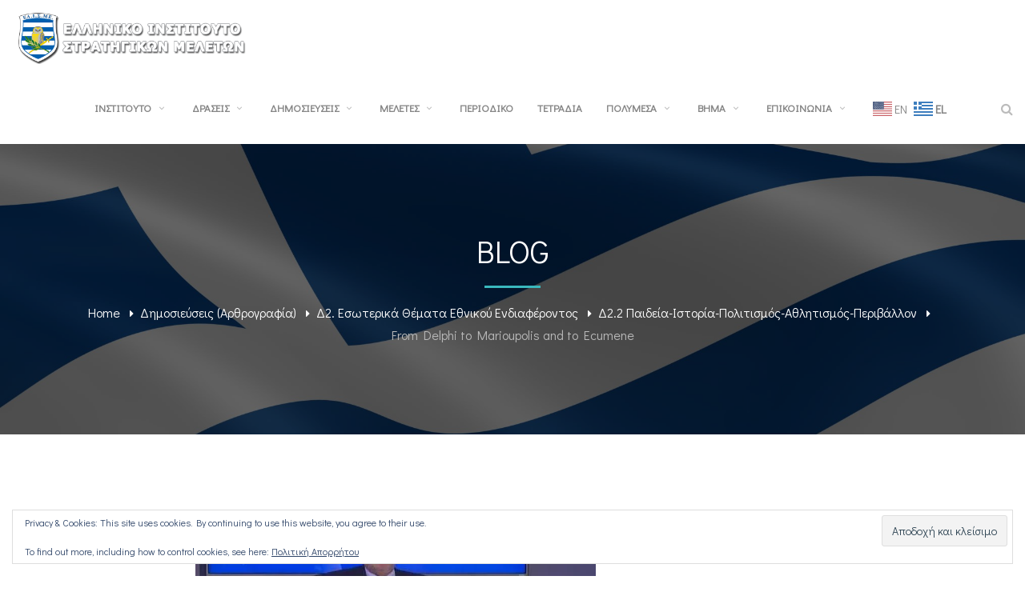

--- FILE ---
content_type: text/html; charset=UTF-8
request_url: https://elisme.gr/from-delphi-to-marioupolis-and-to-ecumene-2/
body_size: 28069
content:
<!DOCTYPE html>
<!-- Open Html -->
<html lang="el">
<!-- Open Head -->
<head>
<meta charset="UTF-8"/>
<meta name="viewport" content="width=device-width, initial-scale=1, maximum-scale=1">
<link rel="profile" href="http://gmpg.org/xfn/11" />
<link rel="shortcut icon" href="https://elisme.gr/wp-content/uploads/2022/05/favicon-1.png" />
<link rel="apple-touch-icon" sizes="144x144" href="https://elisme.gr/wp-content/uploads/2022/05/favicon-1.png">
<link rel="apple-touch-icon" sizes="114x114" href="https://elisme.gr/wp-content/uploads/2022/05/favicon-1.png">
<link rel="apple-touch-icon" sizes="72x72" href="https://elisme.gr/wp-content/uploads/2022/05/favicon-1.png">
<link rel="apple-touch-icon" sizes="57x57" href="https://elisme.gr/wp-content/uploads/2022/05/favicon-1.png">
<script>
/* You can add more configuration options to webfontloader by previously defining the WebFontConfig with your options */
if ( typeof WebFontConfig === "undefined" ) {
WebFontConfig = new Object();
}
WebFontConfig['google'] = {families: ['Didact+Gothic:400&amp;subset=greek']};
(function() {
var wf = document.createElement( 'script' );
wf.src = 'https://ajax.googleapis.com/ajax/libs/webfont/1.5.3/webfont.js';
wf.type = 'text/javascript';
wf.async = 'true';
var s = document.getElementsByTagName( 'script' )[0];
s.parentNode.insertBefore( wf, s );
})();
</script>
<meta name='robots' content='index, follow, max-image-preview:large, max-snippet:-1, max-video-preview:-1' />
<!-- Google tag (gtag.js) consent mode dataLayer added by Site Kit -->
<script type="text/javascript" id="google_gtagjs-js-consent-mode-data-layer">
/* <![CDATA[ */
window.dataLayer = window.dataLayer || [];function gtag(){dataLayer.push(arguments);}
gtag('consent', 'default', {"ad_personalization":"denied","ad_storage":"denied","ad_user_data":"denied","analytics_storage":"denied","functionality_storage":"denied","security_storage":"denied","personalization_storage":"denied","region":["AT","BE","BG","CH","CY","CZ","DE","DK","EE","ES","FI","FR","GB","GR","HR","HU","IE","IS","IT","LI","LT","LU","LV","MT","NL","NO","PL","PT","RO","SE","SI","SK"],"wait_for_update":500});
window._googlesitekitConsentCategoryMap = {"statistics":["analytics_storage"],"marketing":["ad_storage","ad_user_data","ad_personalization"],"functional":["functionality_storage","security_storage"],"preferences":["personalization_storage"]};
window._googlesitekitConsents = {"ad_personalization":"denied","ad_storage":"denied","ad_user_data":"denied","analytics_storage":"denied","functionality_storage":"denied","security_storage":"denied","personalization_storage":"denied","region":["AT","BE","BG","CH","CY","CZ","DE","DK","EE","ES","FI","FR","GB","GR","HR","HU","IE","IS","IT","LI","LT","LU","LV","MT","NL","NO","PL","PT","RO","SE","SI","SK"],"wait_for_update":500};
/* ]]> */
</script>
<!-- End Google tag (gtag.js) consent mode dataLayer added by Site Kit -->
<!-- This site is optimized with the Yoast SEO plugin v26.8 - https://yoast.com/product/yoast-seo-wordpress/ -->
<title>From Delphi to Marioupolis and to Ecumene - Ελληνικό Ινστιτούτο Στρατηγικών Μελετών</title>
<link rel="canonical" href="https://elisme.gr/from-delphi-to-marioupolis-and-to-ecumene-2/" />
<meta property="og:locale" content="el_GR" />
<meta property="og:type" content="article" />
<meta property="og:title" content="From Delphi to Marioupolis and to Ecumene - Ελληνικό Ινστιτούτο Στρατηγικών Μελετών" />
<meta property="og:description" content="Του Αλέξανδρου Π. Μαλλιά, Πρέσβη επί τιμή, Μέλος του ΕΛΙΣΜΕ" />
<meta property="og:url" content="https://elisme.gr/from-delphi-to-marioupolis-and-to-ecumene-2/" />
<meta property="og:site_name" content="Ελληνικό Ινστιτούτο Στρατηγικών Μελετών" />
<meta property="article:publisher" content="https://www.facebook.com/elisme.gr" />
<meta property="article:published_time" content="2022-05-27T09:37:28+00:00" />
<meta property="article:modified_time" content="2022-06-07T09:40:17+00:00" />
<meta property="og:image" content="https://i0.wp.com/elisme.gr/wp-content/uploads/2022/06/ΑΛΕΞΑΝΔΡΟΣ-ΜΑΛΛΙΑΣ-ΟΙΚΟΝΟΜΙΚΟ-FORUM-ΔΕΛΦΩΝ.jpg?fit=500%2C267&ssl=1" />
<meta property="og:image:width" content="500" />
<meta property="og:image:height" content="267" />
<meta property="og:image:type" content="image/jpeg" />
<meta name="author" content="Super User" />
<meta name="twitter:card" content="summary_large_image" />
<meta name="twitter:creator" content="@elisme_heliss" />
<meta name="twitter:site" content="@elisme_heliss" />
<meta name="twitter:label1" content="Συντάχθηκε από" />
<meta name="twitter:data1" content="Super User" />
<meta name="twitter:label2" content="Εκτιμώμενος χρόνος ανάγνωσης" />
<meta name="twitter:data2" content="5 λεπτά" />
<script type="application/ld+json" class="yoast-schema-graph">{"@context":"https://schema.org","@graph":[{"@type":"Article","@id":"https://elisme.gr/from-delphi-to-marioupolis-and-to-ecumene-2/#article","isPartOf":{"@id":"https://elisme.gr/from-delphi-to-marioupolis-and-to-ecumene-2/"},"author":{"name":"Super User","@id":"https://elisme.gr/#/schema/person/5583d46d544d53c04d11d73eacf05fa5"},"headline":"From Delphi to Marioupolis and to Ecumene","datePublished":"2022-05-27T09:37:28+00:00","dateModified":"2022-06-07T09:40:17+00:00","mainEntityOfPage":{"@id":"https://elisme.gr/from-delphi-to-marioupolis-and-to-ecumene-2/"},"wordCount":804,"publisher":{"@id":"https://elisme.gr/#organization"},"image":{"@id":"https://elisme.gr/from-delphi-to-marioupolis-and-to-ecumene-2/#primaryimage"},"thumbnailUrl":"https://i0.wp.com/elisme.gr/wp-content/uploads/2022/06/%CE%91%CE%9B%CE%95%CE%9E%CE%91%CE%9D%CE%94%CE%A1%CE%9F%CE%A3-%CE%9C%CE%91%CE%9B%CE%9B%CE%99%CE%91%CE%A3-%CE%9F%CE%99%CE%9A%CE%9F%CE%9D%CE%9F%CE%9C%CE%99%CE%9A%CE%9F-FORUM-%CE%94%CE%95%CE%9B%CE%A6%CE%A9%CE%9D.jpg?fit=500%2C267&ssl=1","articleSection":["Δ2.2 Παιδεία-Ιστορία-Πολιτισμός-Αθλητισμός-Περιβάλλον"],"inLanguage":"el"},{"@type":"WebPage","@id":"https://elisme.gr/from-delphi-to-marioupolis-and-to-ecumene-2/","url":"https://elisme.gr/from-delphi-to-marioupolis-and-to-ecumene-2/","name":"From Delphi to Marioupolis and to Ecumene - Ελληνικό Ινστιτούτο Στρατηγικών Μελετών","isPartOf":{"@id":"https://elisme.gr/#website"},"primaryImageOfPage":{"@id":"https://elisme.gr/from-delphi-to-marioupolis-and-to-ecumene-2/#primaryimage"},"image":{"@id":"https://elisme.gr/from-delphi-to-marioupolis-and-to-ecumene-2/#primaryimage"},"thumbnailUrl":"https://i0.wp.com/elisme.gr/wp-content/uploads/2022/06/%CE%91%CE%9B%CE%95%CE%9E%CE%91%CE%9D%CE%94%CE%A1%CE%9F%CE%A3-%CE%9C%CE%91%CE%9B%CE%9B%CE%99%CE%91%CE%A3-%CE%9F%CE%99%CE%9A%CE%9F%CE%9D%CE%9F%CE%9C%CE%99%CE%9A%CE%9F-FORUM-%CE%94%CE%95%CE%9B%CE%A6%CE%A9%CE%9D.jpg?fit=500%2C267&ssl=1","datePublished":"2022-05-27T09:37:28+00:00","dateModified":"2022-06-07T09:40:17+00:00","breadcrumb":{"@id":"https://elisme.gr/from-delphi-to-marioupolis-and-to-ecumene-2/#breadcrumb"},"inLanguage":"el","potentialAction":[{"@type":"ReadAction","target":["https://elisme.gr/from-delphi-to-marioupolis-and-to-ecumene-2/"]}]},{"@type":"ImageObject","inLanguage":"el","@id":"https://elisme.gr/from-delphi-to-marioupolis-and-to-ecumene-2/#primaryimage","url":"https://i0.wp.com/elisme.gr/wp-content/uploads/2022/06/%CE%91%CE%9B%CE%95%CE%9E%CE%91%CE%9D%CE%94%CE%A1%CE%9F%CE%A3-%CE%9C%CE%91%CE%9B%CE%9B%CE%99%CE%91%CE%A3-%CE%9F%CE%99%CE%9A%CE%9F%CE%9D%CE%9F%CE%9C%CE%99%CE%9A%CE%9F-FORUM-%CE%94%CE%95%CE%9B%CE%A6%CE%A9%CE%9D.jpg?fit=500%2C267&ssl=1","contentUrl":"https://i0.wp.com/elisme.gr/wp-content/uploads/2022/06/%CE%91%CE%9B%CE%95%CE%9E%CE%91%CE%9D%CE%94%CE%A1%CE%9F%CE%A3-%CE%9C%CE%91%CE%9B%CE%9B%CE%99%CE%91%CE%A3-%CE%9F%CE%99%CE%9A%CE%9F%CE%9D%CE%9F%CE%9C%CE%99%CE%9A%CE%9F-FORUM-%CE%94%CE%95%CE%9B%CE%A6%CE%A9%CE%9D.jpg?fit=500%2C267&ssl=1","width":500,"height":267},{"@type":"BreadcrumbList","@id":"https://elisme.gr/from-delphi-to-marioupolis-and-to-ecumene-2/#breadcrumb","itemListElement":[{"@type":"ListItem","position":1,"name":"Αρχική","item":"https://elisme.gr/"},{"@type":"ListItem","position":2,"name":"Δημοσιεύσεις (Αρθρογραφία)","item":"https://elisme.gr/category/analyseis/"},{"@type":"ListItem","position":3,"name":"Δ2. Εσωτερικά Θέματα Εθνικού Ενδιαφέροντος","item":"https://elisme.gr/category/analyseis/paideia-istoria-politismos-athlitismos-perivallon/"},{"@type":"ListItem","position":4,"name":"Δ2.2 Παιδεία-Ιστορία-Πολιτισμός-Αθλητισμός-Περιβάλλον","item":"https://elisme.gr/category/analyseis/paideia-istoria-politismos-athlitismos-perivallon/elisme42-analyseis42-5-arthrografia42-32-es/"},{"@type":"ListItem","position":5,"name":"From Delphi to Marioupolis and to Ecumene"}]},{"@type":"WebSite","@id":"https://elisme.gr/#website","url":"https://elisme.gr/","name":"Ελληνικό Ινστιτούτο Στρατηγικών Μελετών","description":"Εἷς οἰωνὸς ἄριστος ἀμύνεσθαι περὶ πάτρης","publisher":{"@id":"https://elisme.gr/#organization"},"potentialAction":[{"@type":"SearchAction","target":{"@type":"EntryPoint","urlTemplate":"https://elisme.gr/?s={search_term_string}"},"query-input":{"@type":"PropertyValueSpecification","valueRequired":true,"valueName":"search_term_string"}}],"inLanguage":"el"},{"@type":"Organization","@id":"https://elisme.gr/#organization","name":"Ελληνικό Ινστιτούτο Στρατηγικών Μελετών","url":"https://elisme.gr/","logo":{"@type":"ImageObject","inLanguage":"el","@id":"https://elisme.gr/#/schema/logo/image/","url":"https://i0.wp.com/elisme.gr/wp-content/uploads/2021/07/blog-feautered.jpg?fit=1024%2C768&ssl=1","contentUrl":"https://i0.wp.com/elisme.gr/wp-content/uploads/2021/07/blog-feautered.jpg?fit=1024%2C768&ssl=1","width":1024,"height":768,"caption":"Ελληνικό Ινστιτούτο Στρατηγικών Μελετών"},"image":{"@id":"https://elisme.gr/#/schema/logo/image/"},"sameAs":["https://www.facebook.com/elisme.gr","https://x.com/elisme_heliss","https://www.youtube.com/channel/UCj8D5fe91eYB0KezEbrmL1w/videos","https://www.linkedin.com/company/heliss/about/"]},{"@type":"Person","@id":"https://elisme.gr/#/schema/person/5583d46d544d53c04d11d73eacf05fa5","name":"Super User","image":{"@type":"ImageObject","inLanguage":"el","@id":"https://elisme.gr/#/schema/person/image/","url":"https://secure.gravatar.com/avatar/567b74db8e401701e99845c9b49f9e4459a44bf30043855bf5ce018637f13608?s=96&d=mm&r=g","contentUrl":"https://secure.gravatar.com/avatar/567b74db8e401701e99845c9b49f9e4459a44bf30043855bf5ce018637f13608?s=96&d=mm&r=g","caption":"Super User"}}]}</script>
<!-- / Yoast SEO plugin. -->
<link rel='dns-prefetch' href='//www.googletagmanager.com' />
<link rel='dns-prefetch' href='//stats.wp.com' />
<link rel='dns-prefetch' href='//v0.wordpress.com' />
<link rel='preconnect' href='//i0.wp.com' />
<link rel='preconnect' href='//c0.wp.com' />
<link rel="alternate" type="application/rss+xml" title="Ροή RSS &raquo; Ελληνικό Ινστιτούτο Στρατηγικών Μελετών" href="https://elisme.gr/feed/" />
<link rel="alternate" type="application/rss+xml" title="Ροή Σχολίων &raquo; Ελληνικό Ινστιτούτο Στρατηγικών Μελετών" href="https://elisme.gr/comments/feed/" />
<link rel="alternate" title="oEmbed (JSON)" type="application/json+oembed" href="https://elisme.gr/wp-json/oembed/1.0/embed?url=https%3A%2F%2Felisme.gr%2Ffrom-delphi-to-marioupolis-and-to-ecumene-2%2F" />
<link rel="alternate" title="oEmbed (XML)" type="text/xml+oembed" href="https://elisme.gr/wp-json/oembed/1.0/embed?url=https%3A%2F%2Felisme.gr%2Ffrom-delphi-to-marioupolis-and-to-ecumene-2%2F&#038;format=xml" />
<style id='wp-img-auto-sizes-contain-inline-css' type='text/css'>
img:is([sizes=auto i],[sizes^="auto," i]){contain-intrinsic-size:3000px 1500px}
/*# sourceURL=wp-img-auto-sizes-contain-inline-css */
</style>
<!-- <link rel='stylesheet' id='xmenu-menu-amination-css' href='https://elisme.gr/wp-content/plugins/arvo-framework/core/xmenu/assets/css/amination.css?ver=32f8ba50d125922b13d819193beec486' type='text/css' media='all' /> -->
<!-- <link rel='stylesheet' id='contact-form-7-css' href='https://elisme.gr/wp-content/plugins/contact-form-7/includes/css/styles.css?ver=6.1.4' type='text/css' media='all' /> -->
<!-- <link rel='stylesheet' id='events_calendar_google-css' href='https://elisme.gr/wp-content/plugins/events-calendar-for-google/public/css/events-calendar-for-google-public.css?ver=3.2.2' type='text/css' media='all' /> -->
<!-- <link rel='stylesheet' id='gc_font_style-css' href='https://elisme.gr/wp-content/plugins/events-calendar-for-google/public/css/events-fontawesome.css?ver=3.2.2' type='text/css' media='all' /> -->
<!-- <link rel='stylesheet' id='grmlt-plugin-css' href='https://elisme.gr/wp-content/plugins/greek-multi-tool/public/css/grmlt-plugin-public.css?ver=2.4.0' type='text/css' media='all' /> -->
<!-- <link rel='stylesheet' id='wpdreams-asl-basic-css' href='https://elisme.gr/wp-content/plugins/ajax-search-lite/css/style.basic.css?ver=4.13.4' type='text/css' media='all' /> -->
<link rel="stylesheet" type="text/css" href="//elisme.gr/wp-content/cache/wpfc-minified/3124w6w5/pev5.css" media="all"/>
<style id='wpdreams-asl-basic-inline-css' type='text/css'>
div[id*='ajaxsearchlitesettings'].searchsettings .asl_option_inner label {
font-size: 0px !important;
color: rgba(0, 0, 0, 0);
}
div[id*='ajaxsearchlitesettings'].searchsettings .asl_option_inner label:after {
font-size: 11px !important;
position: absolute;
top: 0;
left: 0;
z-index: 1;
}
.asl_w_container {
width: 100%;
margin: 0px 0px 0px 0px;
min-width: 200px;
}
div[id*='ajaxsearchlite'].asl_m {
width: 100%;
}
div[id*='ajaxsearchliteres'].wpdreams_asl_results div.resdrg span.highlighted {
font-weight: bold;
color: rgba(217, 49, 43, 1);
background-color: rgba(238, 238, 238, 1);
}
div[id*='ajaxsearchliteres'].wpdreams_asl_results .results img.asl_image {
width: 70px;
height: 70px;
object-fit: cover;
}
div[id*='ajaxsearchlite'].asl_r .results {
max-height: none;
}
div[id*='ajaxsearchlite'].asl_r {
position: absolute;
}
div.asl_r.asl_w.vertical .results .item::after {
display: block;
position: absolute;
bottom: 0;
content: '';
height: 1px;
width: 100%;
background: #D8D8D8;
}
div.asl_r.asl_w.vertical .results .item.asl_last_item::after {
display: none;
}
/*# sourceURL=wpdreams-asl-basic-inline-css */
</style>
<!-- <link rel='stylesheet' id='wpdreams-asl-instance-css' href='https://elisme.gr/wp-content/plugins/ajax-search-lite/css/style-simple-blue.css?ver=4.13.4' type='text/css' media='all' /> -->
<link rel="stylesheet" type="text/css" href="//elisme.gr/wp-content/cache/wpfc-minified/m9kp9e3x/pev5.css" media="all"/>
<link rel='stylesheet' id='jetpack-subscriptions-css' href='https://c0.wp.com/p/jetpack/15.4/_inc/build/subscriptions/subscriptions.min.css' type='text/css' media='all' />
<!-- <link rel='stylesheet' id='fontawesome-css' href='https://elisme.gr/wp-content/themes/g5plus-arvo/assets/plugins/fonts-awesome/css/font-awesome.min.css?ver=32f8ba50d125922b13d819193beec486' type='text/css' media='all' /> -->
<!-- <link rel='stylesheet' id='fontawesome_animation-css' href='https://elisme.gr/wp-content/themes/g5plus-arvo/assets/plugins/fonts-awesome/css/font-awesome-animation.min.css?ver=32f8ba50d125922b13d819193beec486' type='text/css' media='all' /> -->
<!-- <link rel='stylesheet' id='bootstrap-css' href='https://elisme.gr/wp-content/themes/g5plus-arvo/assets/plugins/bootstrap/css/bootstrap.css?ver=3.4.1' type='text/css' media='all' /> -->
<!-- <link rel='stylesheet' id='owl-carousel-css' href='https://elisme.gr/wp-content/themes/g5plus-arvo/assets/plugins/owl-carousel/assets/owl.carousel.min.css?ver=32f8ba50d125922b13d819193beec486' type='text/css' media='all' /> -->
<!-- <link rel='stylesheet' id='ligh-gallery-css' href='https://elisme.gr/wp-content/themes/g5plus-arvo/assets/plugins/light-gallery/css/lightgallery.min.css?ver=32f8ba50d125922b13d819193beec486' type='text/css' media='all' /> -->
<!-- <link rel='stylesheet' id='perffect-scrollbar-css' href='https://elisme.gr/wp-content/themes/g5plus-arvo/assets/plugins/perfect-scrollbar/css/perfect-scrollbar.min.css?ver=32f8ba50d125922b13d819193beec486' type='text/css' media='all' /> -->
<!-- <link rel='stylesheet' id='pe-icon-7-stroke-css' href='https://elisme.gr/wp-content/themes/g5plus-arvo/assets/plugins/pe-icon-7-stroke/css/pe-icon-7-stroke.min.css?ver=32f8ba50d125922b13d819193beec486' type='text/css' media='all' /> -->
<!-- <link rel='stylesheet' id='pe-icon-7-stroke-helper-css' href='https://elisme.gr/wp-content/themes/g5plus-arvo/assets/plugins/pe-icon-7-stroke/css/helper.min.css?ver=32f8ba50d125922b13d819193beec486' type='text/css' media='all' /> -->
<!-- <link rel='stylesheet' id='arvo-icon-css' href='https://elisme.gr/wp-content/themes/g5plus-arvo/assets/plugins/arvo-icon/css/arvo-icon.min.css?ver=32f8ba50d125922b13d819193beec486' type='text/css' media='all' /> -->
<!-- <link rel='stylesheet' id='g5plus_framework_style-css' href='https://elisme.gr/wp-content/themes/g5plus-arvo/style.css?ver=67f5438d65d4b' type='text/css' media='all' /> -->
<!-- <link rel='stylesheet' id='arvo_framework_frontend-css' href='https://elisme.gr/wp-content/plugins/arvo-framework/assets/css/frontend.min.css?ver=32f8ba50d125922b13d819193beec486' type='text/css' media='all' /> -->
<!-- <link rel='stylesheet' id='child-style-css' href='https://elisme.gr/wp-content/themes/g5plus-arvo-child/style.css?ver=32f8ba50d125922b13d819193beec486' type='text/css' media='all' /> -->
<link rel="stylesheet" type="text/css" href="//elisme.gr/wp-content/cache/wpfc-minified/7llal2yt/pev5.css" media="all"/>
<link rel='stylesheet' id='sharedaddy-css' href='https://c0.wp.com/p/jetpack/15.4/modules/sharedaddy/sharing.css' type='text/css' media='all' />
<link rel='stylesheet' id='social-logos-css' href='https://c0.wp.com/p/jetpack/15.4/_inc/social-logos/social-logos.min.css' type='text/css' media='all' />
<script type="text/javascript" src="https://c0.wp.com/c/6.9/wp-includes/js/jquery/jquery.min.js" id="jquery-core-js"></script>
<script type="text/javascript" src="https://c0.wp.com/c/6.9/wp-includes/js/jquery/jquery-migrate.min.js" id="jquery-migrate-js"></script>
<script src='//elisme.gr/wp-content/cache/wpfc-minified/jxlmw0r3/pev5.js' type="text/javascript"></script>
<!-- <script type="text/javascript" src="https://elisme.gr/wp-content/plugins/events-calendar-for-google/public/js/events-calendar-for-google-public.js?ver=3.2.2" id="public-event-js-js"></script> -->
<!-- <script type="text/javascript" src="https://elisme.gr/wp-content/plugins/greek-multi-tool/public/js/grmlt-plugin-public.js?ver=2.4.0" id="grmlt-plugin-js"></script> -->
<!-- <script type="text/javascript" src="https://elisme.gr/wp-content/plugins/greek-multi-tool/admin/functions/function.js?ver=32f8ba50d125922b13d819193beec486" id="grmlt_custom_js-js"></script> -->
<!-- Google tag (gtag.js) snippet added by Site Kit -->
<!-- Google Analytics snippet added by Site Kit -->
<script type="text/javascript" src="https://www.googletagmanager.com/gtag/js?id=G-2FL12YM875" id="google_gtagjs-js" async></script>
<script type="text/javascript" id="google_gtagjs-js-after">
/* <![CDATA[ */
window.dataLayer = window.dataLayer || [];function gtag(){dataLayer.push(arguments);}
gtag("set","linker",{"domains":["elisme.gr"]});
gtag("js", new Date());
gtag("set", "developer_id.dZTNiMT", true);
gtag("config", "G-2FL12YM875");
//# sourceURL=google_gtagjs-js-after
/* ]]> */
</script>
<script></script><link rel="https://api.w.org/" href="https://elisme.gr/wp-json/" /><link rel="alternate" title="JSON" type="application/json" href="https://elisme.gr/wp-json/wp/v2/posts/24496" /><link rel="EditURI" type="application/rsd+xml" title="RSD" href="https://elisme.gr/xmlrpc.php?rsd" />
<link rel='shortlink' href='https://elisme.gr/?p=24496' />
<style id='xmenu_custom_style'></style><meta name="generator" content="Site Kit by Google 1.170.0" />	<style>img#wpstats{display:none}</style>
<link rel="preconnect" href="https://fonts.gstatic.com" crossorigin />
<link rel="preload" as="style" href="//fonts.googleapis.com/css?family=Open+Sans&display=swap" />
<link rel="stylesheet" href="//fonts.googleapis.com/css?family=Open+Sans&display=swap" media="all" />
<meta name="generator" content="Powered by WPBakery Page Builder - drag and drop page builder for WordPress."/>
<meta name="generator" content="Powered by Slider Revolution 6.6.13 - responsive, Mobile-Friendly Slider Plugin for WordPress with comfortable drag and drop interface." />
<script>function setREVStartSize(e){
//window.requestAnimationFrame(function() {
window.RSIW = window.RSIW===undefined ? window.innerWidth : window.RSIW;
window.RSIH = window.RSIH===undefined ? window.innerHeight : window.RSIH;
try {
var pw = document.getElementById(e.c).parentNode.offsetWidth,
newh;
pw = pw===0 || isNaN(pw) || (e.l=="fullwidth" || e.layout=="fullwidth") ? window.RSIW : pw;
e.tabw = e.tabw===undefined ? 0 : parseInt(e.tabw);
e.thumbw = e.thumbw===undefined ? 0 : parseInt(e.thumbw);
e.tabh = e.tabh===undefined ? 0 : parseInt(e.tabh);
e.thumbh = e.thumbh===undefined ? 0 : parseInt(e.thumbh);
e.tabhide = e.tabhide===undefined ? 0 : parseInt(e.tabhide);
e.thumbhide = e.thumbhide===undefined ? 0 : parseInt(e.thumbhide);
e.mh = e.mh===undefined || e.mh=="" || e.mh==="auto" ? 0 : parseInt(e.mh,0);
if(e.layout==="fullscreen" || e.l==="fullscreen")
newh = Math.max(e.mh,window.RSIH);
else{
e.gw = Array.isArray(e.gw) ? e.gw : [e.gw];
for (var i in e.rl) if (e.gw[i]===undefined || e.gw[i]===0) e.gw[i] = e.gw[i-1];
e.gh = e.el===undefined || e.el==="" || (Array.isArray(e.el) && e.el.length==0)? e.gh : e.el;
e.gh = Array.isArray(e.gh) ? e.gh : [e.gh];
for (var i in e.rl) if (e.gh[i]===undefined || e.gh[i]===0) e.gh[i] = e.gh[i-1];
var nl = new Array(e.rl.length),
ix = 0,
sl;
e.tabw = e.tabhide>=pw ? 0 : e.tabw;
e.thumbw = e.thumbhide>=pw ? 0 : e.thumbw;
e.tabh = e.tabhide>=pw ? 0 : e.tabh;
e.thumbh = e.thumbhide>=pw ? 0 : e.thumbh;
for (var i in e.rl) nl[i] = e.rl[i]<window.RSIW ? 0 : e.rl[i];
sl = nl[0];
for (var i in nl) if (sl>nl[i] && nl[i]>0) { sl = nl[i]; ix=i;}
var m = pw>(e.gw[ix]+e.tabw+e.thumbw) ? 1 : (pw-(e.tabw+e.thumbw)) / (e.gw[ix]);
newh =  (e.gh[ix] * m) + (e.tabh + e.thumbh);
}
var el = document.getElementById(e.c);
if (el!==null && el) el.style.height = newh+"px";
el = document.getElementById(e.c+"_wrapper");
if (el!==null && el) {
el.style.height = newh+"px";
el.style.display = "block";
}
} catch(e){
console.log("Failure at Presize of Slider:" + e)
}
//});
};</script>
<style type="text/css" id="wp-custom-css">
.grecaptcha-badge { 
visibility: hidden !important;
}		</style>
<style type="text/css" title="dynamic-css" class="options-output">body{font-family:"Didact Gothic";font-weight:400;font-style:normal;font-size:15px;opacity: 1;visibility: visible;-webkit-transition: opacity 0.24s ease-in-out;-moz-transition: opacity 0.24s ease-in-out;transition: opacity 0.24s ease-in-out;}.wf-loading body,{opacity: 0;}.ie.wf-loading body,{visibility: hidden;}{font-family:"Didact Gothic";opacity: 1;visibility: visible;-webkit-transition: opacity 0.24s ease-in-out;-moz-transition: opacity 0.24s ease-in-out;transition: opacity 0.24s ease-in-out;}.wf-loading ,{opacity: 0;}.ie.wf-loading ,{visibility: hidden;}h1{font-family:"Didact Gothic";font-weight:400;font-style:normal;font-size:48px;opacity: 1;visibility: visible;-webkit-transition: opacity 0.24s ease-in-out;-moz-transition: opacity 0.24s ease-in-out;transition: opacity 0.24s ease-in-out;}.wf-loading h1,{opacity: 0;}.ie.wf-loading h1,{visibility: hidden;}h2{font-family:"Didact Gothic";font-weight:400;font-style:normal;font-size:36px;opacity: 1;visibility: visible;-webkit-transition: opacity 0.24s ease-in-out;-moz-transition: opacity 0.24s ease-in-out;transition: opacity 0.24s ease-in-out;}.wf-loading h2,{opacity: 0;}.ie.wf-loading h2,{visibility: hidden;}h3{font-family:"Didact Gothic";font-weight:400;font-style:normal;font-size:24px;opacity: 1;visibility: visible;-webkit-transition: opacity 0.24s ease-in-out;-moz-transition: opacity 0.24s ease-in-out;transition: opacity 0.24s ease-in-out;}.wf-loading h3,{opacity: 0;}.ie.wf-loading h3,{visibility: hidden;}h4{font-family:"Didact Gothic";font-weight:400;font-style:normal;font-size:20px;opacity: 1;visibility: visible;-webkit-transition: opacity 0.24s ease-in-out;-moz-transition: opacity 0.24s ease-in-out;transition: opacity 0.24s ease-in-out;}.wf-loading h4,{opacity: 0;}.ie.wf-loading h4,{visibility: hidden;}h5{font-family:"Didact Gothic";font-weight:400;font-style:normal;font-size:18px;opacity: 1;visibility: visible;-webkit-transition: opacity 0.24s ease-in-out;-moz-transition: opacity 0.24s ease-in-out;transition: opacity 0.24s ease-in-out;}.wf-loading h5,{opacity: 0;}.ie.wf-loading h5,{visibility: hidden;}h6{font-family:"Didact Gothic";font-weight:400;font-style:normal;font-size:15px;opacity: 1;visibility: visible;-webkit-transition: opacity 0.24s ease-in-out;-moz-transition: opacity 0.24s ease-in-out;transition: opacity 0.24s ease-in-out;}.wf-loading h6,{opacity: 0;}.ie.wf-loading h6,{visibility: hidden;}</style><noscript><style> .wpb_animate_when_almost_visible { opacity: 1; }</style></noscript><!-- <link rel='stylesheet' id='owl_carousel_css-css' href='https://elisme.gr/wp-content/plugins/slide-anything/owl-carousel/owl.carousel.css?ver=2.2.1.1' type='text/css' media='all' /> -->
<!-- <link rel='stylesheet' id='owl_theme_css-css' href='https://elisme.gr/wp-content/plugins/slide-anything/owl-carousel/sa-owl-theme.css?ver=2.0' type='text/css' media='all' /> -->
<!-- <link rel='stylesheet' id='owl_animate_css-css' href='https://elisme.gr/wp-content/plugins/slide-anything/owl-carousel/animate.min.css?ver=2.0' type='text/css' media='all' /> -->
<!-- <link rel='stylesheet' id='lightgallery_css-css' href='https://elisme.gr/wp-content/plugins/slide-anything/lightgallery/css/lightgallery.css?ver=2.5.0' type='text/css' media='all' /> -->
<!-- <link rel='stylesheet' id='lightgallery_bundle_css-css' href='https://elisme.gr/wp-content/plugins/slide-anything/lightgallery/css/lightgallery-bundle.min.css?ver=2.5.0' type='text/css' media='all' /> -->
<link rel="stylesheet" type="text/css" href="//elisme.gr/wp-content/cache/wpfc-minified/2ek8idxd/pev5.css" media="all"/>
<link rel='stylesheet' id='jetpack-top-posts-widget-css' href='https://c0.wp.com/p/jetpack/15.4/modules/widgets/top-posts/style.css' type='text/css' media='all' />
<link rel='stylesheet' id='eu-cookie-law-style-css' href='https://c0.wp.com/p/jetpack/15.4/modules/widgets/eu-cookie-law/style.css' type='text/css' media='all' />
<!-- <link rel='stylesheet' id='rs-plugin-settings-css' href='https://elisme.gr/wp-content/plugins/revslider/public/assets/css/rs6.css?ver=6.6.13' type='text/css' media='all' /> -->
<link rel="stylesheet" type="text/css" href="//elisme.gr/wp-content/cache/wpfc-minified/lbesh6ou/pev5.css" media="all"/>
<style id='rs-plugin-settings-inline-css' type='text/css'>
#rs-demo-id {}
/*# sourceURL=rs-plugin-settings-inline-css */
</style>
</head>
<!-- Close Head -->
<body class="wp-singular post-template-default single single-post postid-24496 single-format-standard wp-embed-responsive wp-theme-g5plus-arvo wp-child-theme-g5plus-arvo-child chrome has-sidebar wpb-js-composer js-comp-ver-8.0 vc_responsive" data-responsive="1199"
data-header="header-1">
<!-- Open Wrapper -->
<div id="wrapper">
<header class="main-header header-1">
<div class="sticky-wrapper">
<div class="header-wrapper clearfix header-nav-wrapper sticky-region">
<div class="container-fluid">
<div class="header-above-inner container-inner clearfix">
<div class="logo-header has-logo-sticky">
<a class="no-sticky" href="https://elisme.gr/" title="Ελληνικό Ινστιτούτο Στρατηγικών Μελετών-Εἷς οἰωνὸς ἄριστος ἀμύνεσθαι περὶ πάτρης">
<img src="https://elisme.gr/wp-content/uploads/2020/11/logo.png"		     alt="Ελληνικό Ινστιτούτο Στρατηγικών Μελετών-Εἷς οἰωνὸς ἄριστος ἀμύνεσθαι περὶ πάτρης"/>
</a>
<a class="logo-sticky" href="https://elisme.gr/"
title="Ελληνικό Ινστιτούτο Στρατηγικών Μελετών-Εἷς οἰωνὸς ἄριστος ἀμύνεσθαι περὶ πάτρης">
<img src="https://elisme.gr/wp-content/uploads/2022/04/logo.png"			     alt="Ελληνικό Ινστιτούτο Στρατηγικών Μελετών-Εἷς οἰωνὸς ἄριστος ἀμύνεσθαι περὶ πάτρης"/>
</a>
</div>	            		            <nav class="primary-menu">
<ul id="main-menu" class="main-menu x-nav-menu x-nav-menu_teliko x-animate-sign-flip"><li id="menu-item-20657" class="menu-item menu-item-type-custom menu-item-object-custom menu-item-has-children x-menu-item x-item-menu-standard"><a href="#" class="x-menu-a-text"><span class="x-menu-text">Ινστιτούτο</span><b class="x-caret"></b></a>			<ul class="x-sub-menu x-sub-menu-standard x-list-style-none">
<li id="menu-item-20665" class="menu-item menu-item-type-post_type menu-item-object-page x-menu-item x-item-menu-standard"><a href="https://elisme.gr/chairetismos-proedroy/" class="x-menu-a-text"><span class="x-menu-text">Χαιρετισμός Προέδρου</span></a></li><li id="menu-item-20663" class="menu-item menu-item-type-post_type menu-item-object-page x-menu-item x-item-menu-standard"><a href="https://elisme.gr/istoriki-anadromi/" class="x-menu-a-text"><span class="x-menu-text">Ιστορική Αναδρομή</span></a></li><li id="menu-item-20659" class="menu-item menu-item-type-post_type menu-item-object-page x-menu-item x-item-menu-standard"><a href="https://elisme.gr/diatelesantes-proedroi/" class="x-menu-a-text"><span class="x-menu-text">Διατελέσαντες Πρόεδροι</span></a></li><li id="menu-item-20664" class="menu-item menu-item-type-post_type menu-item-object-page x-menu-item x-item-menu-standard"><a href="https://elisme.gr/skopos/" class="x-menu-a-text"><span class="x-menu-text">Σκοπός</span></a></li><li id="menu-item-20661" class="menu-item menu-item-type-post_type menu-item-object-page x-menu-item x-item-menu-standard"><a href="https://elisme.gr/dynatotites-ergo/" class="x-menu-a-text"><span class="x-menu-text">Δυνατότητες – Έργο</span></a></li><li id="menu-item-20660" class="menu-item menu-item-type-post_type menu-item-object-page x-menu-item x-item-menu-standard"><a href="https://elisme.gr/dioikitiko-symvoylio/" class="x-menu-a-text"><span class="x-menu-text">Διοικητικό Συμβούλιο</span></a></li><li id="menu-item-20666" class="menu-item menu-item-type-post_type menu-item-object-page x-menu-item x-item-menu-standard"><a href="https://elisme.gr/chorigies/" class="x-menu-a-text"><span class="x-menu-text">Χορηγίες</span></a></li><li id="menu-item-20658" class="menu-item menu-item-type-post_type menu-item-object-page x-menu-item x-item-menu-standard"><a href="https://elisme.gr/apoviosanta-meli/" class="x-menu-a-text"><span class="x-menu-text">Αποβιώσαντα Μέλη</span></a></li><li id="menu-item-20662" class="menu-item menu-item-type-post_type menu-item-object-page x-menu-item x-item-menu-standard"><a href="https://elisme.gr/eggrafi-neon-melon/" class="x-menu-a-text"><span class="x-menu-text">Εγγραφή Νέων Μελών</span></a></li><li id="menu-item-24239" class="menu-item menu-item-type-post_type menu-item-object-page x-menu-item x-item-menu-standard"><a href="https://elisme.gr/provoles-pronomia-melon/" class="x-menu-a-text"><span class="x-menu-text">Προβολές-Προνόμια Μελών</span></a></li><li id="menu-item-24240" class="menu-item menu-item-type-post_type menu-item-object-page x-menu-item x-item-menu-standard"><a href="https://elisme.gr/prosklisi-ereyna/" class="x-menu-a-text"><span class="x-menu-text">Πρόσκληση για έρευνα</span></a></li></ul></li><li id="menu-item-20667" class="menu-item menu-item-type-custom menu-item-object-custom menu-item-has-children x-menu-item x-item-menu-standard"><a href="#" class="x-menu-a-text"><span class="x-menu-text">Δράσεις</span><b class="x-caret"></b></a>			<ul class="x-sub-menu x-sub-menu-standard x-list-style-none">
<li id="menu-item-20668" class="menu-item menu-item-type-taxonomy menu-item-object-category x-menu-item x-item-menu-standard"><a href="https://elisme.gr/category/draseis/elisme42-draseis42-3-imerides42-19/" class="x-menu-a-text"><span class="x-menu-text">Ημερίδες</span></a></li><li id="menu-item-20669" class="menu-item menu-item-type-taxonomy menu-item-object-category x-menu-item x-item-menu-standard"><a href="https://elisme.gr/category/draseis/elisme42-draseis42-3-synedria42-20/" class="x-menu-a-text"><span class="x-menu-text">Συνέδρια</span></a></li><li id="menu-item-20670" class="menu-item menu-item-type-taxonomy menu-item-object-category x-menu-item x-item-menu-standard"><a href="https://elisme.gr/category/draseis/elisme42-draseis42-3-omilies42-21/" class="x-menu-a-text"><span class="x-menu-text">Ομιλίες</span></a></li><li id="menu-item-20671" class="menu-item menu-item-type-taxonomy menu-item-object-category x-menu-item x-item-menu-standard"><a href="https://elisme.gr/category/draseis/elisme42-draseis42-3-seminaria42-18/" class="x-menu-a-text"><span class="x-menu-text">Σεμινάρια</span></a></li><li id="menu-item-20672" class="menu-item menu-item-type-taxonomy menu-item-object-category x-menu-item x-item-menu-standard"><a href="https://elisme.gr/category/draseis/elisme42-draseis42-3-vivlioparoysiasei/" class="x-menu-a-text"><span class="x-menu-text">Βιβλιοπαρουσιάσεις</span></a></li></ul></li><li id="menu-item-20676" class="menu-item menu-item-type-taxonomy menu-item-object-category current-post-ancestor menu-item-has-children x-menu-item x-item-menu-standard"><a href="https://elisme.gr/category/analyseis/" class="x-menu-a-text"><span class="x-menu-text">Δημοσιεύσεις</span><b class="x-caret"></b></a>			<ul class="x-sub-menu x-sub-menu-standard x-list-style-none">
<li id="menu-item-20677" class="menu-item menu-item-type-taxonomy menu-item-object-category x-menu-item x-item-menu-standard"><a href="https://elisme.gr/category/analyseis/elisme42-analyseis42-5-diethneis-exelixe/" class="x-menu-a-text"><span class="x-menu-text">0. Διεθνείς Εξελίξεις και Στρατηγικές Εκτιμήσεις</span></a></li><li id="menu-item-20678" class="menu-item menu-item-type-taxonomy menu-item-object-category menu-item-has-children x-menu-item x-item-menu-standard"><a href="https://elisme.gr/category/analyseis/elisme42-analyseis42-5-arthrografia42-32-eth/" class="x-menu-a-text"><span class="x-menu-text">Δ1. Εθνικά Θέματα Εξωτερικής Πολιτικής</span><b class="x-caret"></b></a>			<ul class="x-sub-menu x-sub-menu-standard x-list-style-none">
<li id="menu-item-20791" class="menu-item menu-item-type-taxonomy menu-item-object-category x-menu-item x-item-menu-standard"><a href="https://elisme.gr/category/analyseis/elisme42-analyseis42-5-arthrografia42-32-eth/ellinotoyrkika2/" class="x-menu-a-text"><span class="x-menu-text">Δ1.1 Ελληνοτουρκικά</span></a></li><li id="menu-item-24214" class="menu-item menu-item-type-taxonomy menu-item-object-category x-menu-item x-item-menu-standard"><a href="https://elisme.gr/category/analyseis/elisme42-analyseis42-5-arthrografia42-32-eth/kypriako2/" class="x-menu-a-text"><span class="x-menu-text">Δ1.2 Κυπριακό</span></a></li><li id="menu-item-20679" class="menu-item menu-item-type-taxonomy menu-item-object-category x-menu-item x-item-menu-standard"><a href="https://elisme.gr/category/analyseis/elisme42-analyseis42-5-arthrografia42-32-eth/anatoliki-mesogeios-mesi-anatoli-voreios-afriki/" class="x-menu-a-text"><span class="x-menu-text">Δ1.3 Ανατολική Μεσόγειος- Μέση Ανατολή-Βόρειος Αφρική</span></a></li><li id="menu-item-20698" class="menu-item menu-item-type-taxonomy menu-item-object-category x-menu-item x-item-menu-standard"><a href="https://elisme.gr/category/analyseis/elisme42-analyseis42-5-arthrografia42-32-eth/toyrkia/" class="x-menu-a-text"><span class="x-menu-text">Δ1.4 Τουρκία &#8211; Βαλκάνια &#8211; Εύξεινος Πόντος</span></a></li><li id="menu-item-20681" class="menu-item menu-item-type-taxonomy menu-item-object-category x-menu-item x-item-menu-standard"><a href="https://elisme.gr/category/analyseis/elisme42-analyseis42-5-arthrografia42-32-eth/ee-nato-oie-diethneis-organismoi-diethnes-dikaio/" class="x-menu-a-text"><span class="x-menu-text">Δ1.5 ΕΕ-ΝΑΤΟ-ΟΗΕ- Διεθνείς Οργανισμοί-Διεθνές Δίκαιο</span></a></li><li id="menu-item-20680" class="menu-item menu-item-type-taxonomy menu-item-object-category x-menu-item x-item-menu-standard"><a href="https://elisme.gr/category/analyseis/elisme42-analyseis42-5-arthrografia42-32-eth/diakratikes-scheseis2/" class="x-menu-a-text"><span class="x-menu-text">Δ1.6 Διακρατικές Σχέσεις</span></a></li><li id="menu-item-20699" class="menu-item menu-item-type-taxonomy menu-item-object-category x-menu-item x-item-menu-standard"><a href="https://elisme.gr/category/analyseis/elisme42-analyseis42-5-arthrografia42-32-eth/ethniki-stratigiki-cheirismos-kriseon/" class="x-menu-a-text"><span class="x-menu-text">Δ1.7 Εθνική Στρατηγική-Χειρισμός Κρίσεων</span></a></li></ul></li><li id="menu-item-20685" class="menu-item menu-item-type-taxonomy menu-item-object-category current-post-ancestor current-menu-parent current-post-parent menu-item-has-children x-menu-item x-item-menu-standard"><a href="https://elisme.gr/category/analyseis/paideia-istoria-politismos-athlitismos-perivallon/elisme42-analyseis42-5-arthrografia42-32-es/" class="x-menu-a-text"><span class="x-menu-text">Δ2.2 Παιδεία-Ιστορία-Πολιτισμός-Αθλητισμός-Περιβάλλον</span><b class="x-caret"></b></a>			<ul class="x-sub-menu x-sub-menu-standard x-list-style-none">
<li id="menu-item-20686" class="menu-item menu-item-type-taxonomy menu-item-object-category x-menu-item x-item-menu-standard"><a href="https://elisme.gr/category/analyseis/paideia-istoria-politismos-athlitismos-perivallon/dimografiko-metanasteysi-organomeno-egklima-taxi-asfaleia/" class="x-menu-a-text"><span class="x-menu-text">Δ2.1 Δημογραφικό-Μετανάστευση &#8211; Οργανωμένο Έγκλημα &#8211; Τάξη &#8211; Ασφάλεια</span></a></li><li id="menu-item-24215" class="menu-item menu-item-type-taxonomy menu-item-object-category current-post-ancestor current-menu-parent current-post-parent x-menu-item x-item-menu-standard"><a href="https://elisme.gr/category/analyseis/paideia-istoria-politismos-athlitismos-perivallon/elisme42-analyseis42-5-arthrografia42-32-es/" class="x-menu-a-text"><span class="x-menu-text">Δ2.2 Παιδεία-Ιστορία-Πολιτισμός-Αθλητισμός-Περιβάλλον</span></a></li><li id="menu-item-20701" class="menu-item menu-item-type-taxonomy menu-item-object-category x-menu-item x-item-menu-standard"><a href="https://elisme.gr/category/analyseis/paideia-istoria-politismos-athlitismos-perivallon/emporiki-naytilia-tourismos-apodimos-ellinismos/" class="x-menu-a-text"><span class="x-menu-text">Δ2.3 Εμπορική Ναυτιλία &#8211; Τουρισμός &#8211; Απόδημος Ελληνισμός</span></a></li><li id="menu-item-24216" class="menu-item menu-item-type-taxonomy menu-item-object-category x-menu-item x-item-menu-standard"><a href="https://elisme.gr/category/analyseis/paideia-istoria-politismos-athlitismos-perivallon/ethniki-oikonomia-anaptyxi-energeia-elisme42-analyseis42-5-arthrografia42/" class="x-menu-a-text"><span class="x-menu-text">Δ2.4 Εθνική Οικονομία-Ανάπτυξη-Ενέργεια</span></a></li><li id="menu-item-24217" class="menu-item menu-item-type-taxonomy menu-item-object-category x-menu-item x-item-menu-standard"><a href="https://elisme.gr/category/analyseis/paideia-istoria-politismos-athlitismos-perivallon/koinonia-ergasia-dikaiosyni-ygeia2/" class="x-menu-a-text"><span class="x-menu-text">Δ2.5 Κοινωνία-Εργασία-Δικαιοσύνη-Υγεία</span></a></li></ul></li><li id="menu-item-20687" class="menu-item menu-item-type-taxonomy menu-item-object-category menu-item-has-children x-menu-item x-item-menu-standard"><a href="https://elisme.gr/category/analyseis/elisme42-analyseis42-5-arthrografia42-32-am/" class="x-menu-a-text"><span class="x-menu-text">Δ3. Άμυνα &#8211; Ασφάλεια</span><b class="x-caret"></b></a>			<ul class="x-sub-menu x-sub-menu-standard x-list-style-none">
<li id="menu-item-24218" class="menu-item menu-item-type-taxonomy menu-item-object-category x-menu-item x-item-menu-standard"><a href="https://elisme.gr/category/analyseis/elisme42-analyseis42-5-arthrografia42-32-am/enoples-dynameis2/" class="x-menu-a-text"><span class="x-menu-text">Δ3.1 Ένοπλες Δυνάμεις</span></a></li><li id="menu-item-20705" class="menu-item menu-item-type-taxonomy menu-item-object-category x-menu-item x-item-menu-standard"><a href="https://elisme.gr/category/analyseis/elisme42-analyseis42-5-arthrografia42-32-am/polemiki-viomichania-naypigeia-technologia/" class="x-menu-a-text"><span class="x-menu-text">Δ3.2 Πολεμική Βιομηχανία &#8211; Ναυπηγεία &#8211; Τεχνολογία</span></a></li><li id="menu-item-20706" class="menu-item menu-item-type-taxonomy menu-item-object-category x-menu-item x-item-menu-standard"><a href="https://elisme.gr/category/analyseis/elisme42-analyseis42-5-arthrografia42-32-am/somata-asfaleias-politiki-prostasia2/" class="x-menu-a-text"><span class="x-menu-text">Δ3.3 Σώματα Ασφαλείας &#8211; Πολιτική Προστασία</span></a></li></ul></li><li id="menu-item-20688" class="menu-item menu-item-type-taxonomy menu-item-object-category x-menu-item x-item-menu-standard"><a href="https://elisme.gr/category/analyseis/diethneis-scheseis-geopolitiki/" class="x-menu-a-text"><span class="x-menu-text">Δ4. Διεθνείς Σχέσεις &#8211; Γεωπολιτική</span></a></li><li id="menu-item-20689" class="menu-item menu-item-type-taxonomy menu-item-object-category x-menu-item x-item-menu-standard"><a href="https://elisme.gr/category/analyseis/5-diethneis-organismoi-diethnes-dikaio/" class="x-menu-a-text"><span class="x-menu-text">Δ5. Διεθνείς Οργανισμοί-Διεθνές Δίκαιο</span></a></li><li id="menu-item-20690" class="menu-item menu-item-type-taxonomy menu-item-object-category x-menu-item x-item-menu-standard"><a href="https://elisme.gr/category/analyseis/6-diethnis-oikonomia-energeiakes-exelixeis/" class="x-menu-a-text"><span class="x-menu-text">Δ6. Διεθνής Οικονομία &#8211; Ενεργειακές Εξελίξεις</span></a></li><li id="menu-item-20691" class="menu-item menu-item-type-taxonomy menu-item-object-category x-menu-item x-item-menu-standard"><a href="https://elisme.gr/category/analyseis/elisme42-analyseis42-5-arthrografia42-32-va/" class="x-menu-a-text"><span class="x-menu-text">Δ7. Βαλκάνια &#8211; Εύξεινος Πόντος &#8211; Καύκασος &#8211; Κ. Ασία</span></a></li><li id="menu-item-20692" class="menu-item menu-item-type-taxonomy menu-item-object-category x-menu-item x-item-menu-standard"><a href="https://elisme.gr/category/analyseis/8-m-anatoli-v-afriki-a-mesogeios/" class="x-menu-a-text"><span class="x-menu-text">Δ8. Μ.Ανατολή &#8211; Β.Αφρική &#8211; Α.Μεσόγειος</span></a></li><li id="menu-item-20693" class="menu-item menu-item-type-taxonomy menu-item-object-category x-menu-item x-item-menu-standard"><a href="https://elisme.gr/category/analyseis/elisme42-analyseis42-5-arthrografia42-32-am-arthrografia/" class="x-menu-a-text"><span class="x-menu-text">Δ9.Αμερικανική Ήπειρος</span></a></li><li id="menu-item-20682" class="menu-item menu-item-type-taxonomy menu-item-object-category x-menu-item x-item-menu-standard"><a href="https://elisme.gr/category/analyseis/elisme42-analyseis42-5-arthrografia42-32-as/" class="x-menu-a-text"><span class="x-menu-text">Δ10. Ασιατική Ήπειρος</span></a></li><li id="menu-item-20683" class="menu-item menu-item-type-taxonomy menu-item-object-category x-menu-item x-item-menu-standard"><a href="https://elisme.gr/category/analyseis/elisme42-analyseis42-5-arthrografia42-32-af/" class="x-menu-a-text"><span class="x-menu-text">Δ11. Αφρικανική Ήπειρος</span></a></li><li id="menu-item-20684" class="menu-item menu-item-type-taxonomy menu-item-object-category x-menu-item x-item-menu-standard"><a href="https://elisme.gr/category/analyseis/elisme42-analyseis42-5-arthrografia42-32-di/" class="x-menu-a-text"><span class="x-menu-text">Δ12. Διάφορα Θέματα</span></a></li><li id="menu-item-20789" class="menu-item menu-item-type-taxonomy menu-item-object-category x-menu-item x-item-menu-standard"><a href="https://elisme.gr/category/covid-19/" class="x-menu-a-text"><span class="x-menu-text">Δ13. Covid-19</span></a></li><li id="menu-item-20776" class="menu-item menu-item-type-post_type menu-item-object-page x-menu-item x-item-menu-standard"><a href="https://elisme.gr/vivlia-pros-diathesi/" class="x-menu-a-text"><span class="x-menu-text">Βιβλία προς Διάθεση</span></a></li><li id="menu-item-20774" class="menu-item menu-item-type-post_type menu-item-object-page x-menu-item x-item-menu-standard"><a href="https://elisme.gr/vivliothiki-el-i-s/" class="x-menu-a-text"><span class="x-menu-text">Η Βιβλιοθήκη του ΕΛ.Ι.Σ.ΜΕ</span></a></li><li id="menu-item-20778" class="menu-item menu-item-type-taxonomy menu-item-object-category x-menu-item x-item-menu-standard"><a href="https://elisme.gr/category/analyseis/miniaia-enimerotika-deltia/" class="x-menu-a-text"><span class="x-menu-text">Μηνιαία Ενημερωτικά Δελτία</span></a></li><li id="menu-item-20695" class="menu-item menu-item-type-taxonomy menu-item-object-category x-menu-item x-item-menu-standard"><a href="https://elisme.gr/category/analyseis/t/" class="x-menu-a-text"><span class="x-menu-text">Δημόσιες Tοποθετήσεις ΕΛΙΣΜΕ</span></a></li></ul></li><li id="menu-item-20721" class="menu-item menu-item-type-taxonomy menu-item-object-category menu-item-has-children x-menu-item x-item-menu-standard"><a href="https://elisme.gr/category/meletes/" class="x-menu-a-text"><span class="x-menu-text">ΜΕΛΕΤΕΣ</span><b class="x-caret"></b></a>			<ul class="x-sub-menu x-sub-menu-standard x-list-style-none">
<li id="menu-item-20722" class="menu-item menu-item-type-taxonomy menu-item-object-category menu-item-has-children x-menu-item x-item-menu-standard"><a href="https://elisme.gr/category/meletes/ethnika-themata-exoterikis-politikis/" class="x-menu-a-text"><span class="x-menu-text">Μ1 Εθνικά Θέματα Εξωτερικής Πολιτικής</span><b class="x-caret"></b></a>			<ul class="x-sub-menu x-sub-menu-standard x-list-style-none">
<li id="menu-item-20779" class="menu-item menu-item-type-taxonomy menu-item-object-category x-menu-item x-item-menu-standard"><a href="https://elisme.gr/category/meletes/ethnika-themata-exoterikis-politikis/ellinotoyrkika/" class="x-menu-a-text"><span class="x-menu-text">Μ1.1 Ελληνοτουρκικά</span></a></li><li id="menu-item-20761" class="menu-item menu-item-type-taxonomy menu-item-object-category x-menu-item x-item-menu-standard"><a href="https://elisme.gr/category/meletes/ethnika-themata-exoterikis-politikis/kypriako/" class="x-menu-a-text"><span class="x-menu-text">Μ1.2 Κυπριακό</span></a></li><li id="menu-item-20733" class="menu-item menu-item-type-taxonomy menu-item-object-category x-menu-item x-item-menu-standard"><a href="https://elisme.gr/category/meletes/ethnika-themata-exoterikis-politikis/a-mesogeios-mesi-anatoli-voreios-afr/" class="x-menu-a-text"><span class="x-menu-text">Μ1.3 Ανατολική Μεσόγειος &#8211; Μέση Ανατολή &#8211; Βόρειος Αφρική</span></a></li><li id="menu-item-20782" class="menu-item menu-item-type-taxonomy menu-item-object-category x-menu-item x-item-menu-standard"><a href="https://elisme.gr/category/meletes/ethnika-themata-exoterikis-politikis/valkania-eyxeinos-pontos/" class="x-menu-a-text"><span class="x-menu-text">Μ1.4 Τουρκία &#8211; Βαλκάνια &#8211; Εύξεινος Πόντος</span></a></li><li id="menu-item-20736" class="menu-item menu-item-type-taxonomy menu-item-object-category x-menu-item x-item-menu-standard"><a href="https://elisme.gr/category/meletes/ethnika-themata-exoterikis-politikis/e-e-nato-oie-diethnes-dikaio/" class="x-menu-a-text"><span class="x-menu-text">Μ1.5 Ε.Ε. &#8211; ΝΑΤΟ &#8211; ΟΗΕ &#8211; Διεθνές Δίκαιο</span></a></li><li id="menu-item-20735" class="menu-item menu-item-type-taxonomy menu-item-object-category x-menu-item x-item-menu-standard"><a href="https://elisme.gr/category/meletes/ethnika-themata-exoterikis-politikis/diakratikes-scheseis/" class="x-menu-a-text"><span class="x-menu-text">Μ1.6 Διακρατικές Σχέσεις</span></a></li><li id="menu-item-20766" class="menu-item menu-item-type-taxonomy menu-item-object-category x-menu-item x-item-menu-standard"><a href="https://elisme.gr/category/meletes/ethnika-themata-exoterikis-politikis/ethniki-stratigiki-1/" class="x-menu-a-text"><span class="x-menu-text">Μ1.7 Εθνική Στρατηγική &#8211; Χειρισμός Κρίσεων</span></a></li></ul></li><li id="menu-item-20726" class="menu-item menu-item-type-taxonomy menu-item-object-category menu-item-has-children x-menu-item x-item-menu-standard"><a href="https://elisme.gr/category/meletes/esoterika-themata-ethnikoy-endiaferon/" class="x-menu-a-text"><span class="x-menu-text">Μ2 Εσωτερικά Θέματα Εθνικού Ενδιαφέροντος</span><b class="x-caret"></b></a>			<ul class="x-sub-menu x-sub-menu-standard x-list-style-none">
<li id="menu-item-20737" class="menu-item menu-item-type-taxonomy menu-item-object-category x-menu-item x-item-menu-standard"><a href="https://elisme.gr/category/meletes/esoterika-themata-ethnikoy-endiaferon/dimografiko-metanasteysi-organomeno/" class="x-menu-a-text"><span class="x-menu-text">Μ2.1 Δημογραφικό-Μετανάστευση-Οργανωμένο Έγκλημα-Τάξη-Ασφάλεια</span></a></li><li id="menu-item-20747" class="menu-item menu-item-type-taxonomy menu-item-object-category x-menu-item x-item-menu-standard"><a href="https://elisme.gr/category/meletes/esoterika-themata-ethnikoy-endiaferon/paideia-istoria-politismos-athlitism/" class="x-menu-a-text"><span class="x-menu-text">Μ2.2 Παιδεία-Ιστορία-Πολιτισμός-Αθλητισμός-Περιβάλλον</span></a></li><li id="menu-item-20745" class="menu-item menu-item-type-taxonomy menu-item-object-category x-menu-item x-item-menu-standard"><a href="https://elisme.gr/category/meletes/esoterika-themata-ethnikoy-endiaferon/emporiki-naytilia-toyrismos-apodimo/" class="x-menu-a-text"><span class="x-menu-text">Μ2.3 Εμπορική Ναυτιλία-Τουρισμός-Απόδημος Ελληνισμός</span></a></li><li id="menu-item-20744" class="menu-item menu-item-type-taxonomy menu-item-object-category x-menu-item x-item-menu-standard"><a href="https://elisme.gr/category/meletes/esoterika-themata-ethnikoy-endiaferon/ethniki-oikonomia-anaptyxi-energeia2/" class="x-menu-a-text"><span class="x-menu-text">Μ2.4 Εθνική Οικονομία-Ανάπτυξη-Ενέργεια</span></a></li><li id="menu-item-20746" class="menu-item menu-item-type-taxonomy menu-item-object-category x-menu-item x-item-menu-standard"><a href="https://elisme.gr/category/meletes/esoterika-themata-ethnikoy-endiaferon/koinonia-ergasia-dikaiosyni-ygeia/" class="x-menu-a-text"><span class="x-menu-text">Μ2.5 Κοινωνία-Εργασία-Δικαιοσύνη-Υγεία</span></a></li></ul></li><li id="menu-item-20728" class="menu-item menu-item-type-taxonomy menu-item-object-category menu-item-has-children x-menu-item x-item-menu-standard"><a href="https://elisme.gr/category/meletes/amyna-asfaleia/" class="x-menu-a-text"><span class="x-menu-text">Μ3 Άμυνα-Ασφάλεια</span><b class="x-caret"></b></a>			<ul class="x-sub-menu x-sub-menu-standard x-list-style-none">
<li id="menu-item-20768" class="menu-item menu-item-type-taxonomy menu-item-object-category x-menu-item x-item-menu-standard"><a href="https://elisme.gr/category/meletes/amyna-asfaleia/enoples-dynameis/" class="x-menu-a-text"><span class="x-menu-text">Μ3.1 Ένοπλες Δυνάμεις</span></a></li><li id="menu-item-20755" class="menu-item menu-item-type-taxonomy menu-item-object-category x-menu-item x-item-menu-standard"><a href="https://elisme.gr/category/meletes/amyna-asfaleia/polemiki-viomichania-naypigeia-techno/" class="x-menu-a-text"><span class="x-menu-text">Μ3.2 Πολεμική Βιομηχανία-Ναυπηγεία-Τεχνολογία</span></a></li><li id="menu-item-20756" class="menu-item menu-item-type-taxonomy menu-item-object-category x-menu-item x-item-menu-standard"><a href="https://elisme.gr/category/meletes/amyna-asfaleia/somata-asfaleias-politiki-prostasia/" class="x-menu-a-text"><span class="x-menu-text">Μ3.3 Σώματα Ασφαλείας-Πολιτική Προστασία</span></a></li></ul></li><li id="menu-item-20731" class="menu-item menu-item-type-taxonomy menu-item-object-category x-menu-item x-item-menu-standard"><a href="https://elisme.gr/category/meletes/diethneis-scheseis-geopolitiki-meletes/" class="x-menu-a-text"><span class="x-menu-text">Μ4 Διεθνείς Σχέσεις &#8211; Γεωπολιτική</span></a></li><li id="menu-item-20730" class="menu-item menu-item-type-taxonomy menu-item-object-category x-menu-item x-item-menu-standard"><a href="https://elisme.gr/category/meletes/diethneis-organismoi-diethnes-dikaio2/" class="x-menu-a-text"><span class="x-menu-text">Μ5 Διεθνείς Οργανισμοί &#8211; Διεθνές Δίκαιο</span></a></li><li id="menu-item-20732" class="menu-item menu-item-type-taxonomy menu-item-object-category x-menu-item x-item-menu-standard"><a href="https://elisme.gr/category/meletes/diethnis-oikonomia-energeiakes-exeli/" class="x-menu-a-text"><span class="x-menu-text">Μ6 Διεθνής Οικονομία &#8211; Ενεργειακές Εξελίξεις</span></a></li><li id="menu-item-20727" class="menu-item menu-item-type-taxonomy menu-item-object-category x-menu-item x-item-menu-standard"><a href="https://elisme.gr/category/meletes/valkania-eyxeinos-pontos-kaykasos-ke/" class="x-menu-a-text"><span class="x-menu-text">Μ7 Βαλκάνια-Εύξεινος Πόντος-Καύκασος-Κεντρική Ασία</span></a></li><li id="menu-item-20738" class="menu-item menu-item-type-taxonomy menu-item-object-category x-menu-item x-item-menu-standard"><a href="https://elisme.gr/category/meletes/m-anatoli-v-afriki-a-mesogeios/" class="x-menu-a-text"><span class="x-menu-text">Μ8 Μ.Ανατολή-Β.Αφρική-Α.Μεσόγειος</span></a></li><li id="menu-item-20723" class="menu-item menu-item-type-taxonomy menu-item-object-category x-menu-item x-item-menu-standard"><a href="https://elisme.gr/category/meletes/amerikaniki-ipeiros/" class="x-menu-a-text"><span class="x-menu-text">Μ9 Αμερικανική Ήπειρος</span></a></li><li id="menu-item-20724" class="menu-item menu-item-type-taxonomy menu-item-object-category x-menu-item x-item-menu-standard"><a href="https://elisme.gr/category/meletes/asiatiki-ipeiros/" class="x-menu-a-text"><span class="x-menu-text">Μ10 Ασιατική Ήπειρος</span></a></li><li id="menu-item-20725" class="menu-item menu-item-type-taxonomy menu-item-object-category x-menu-item x-item-menu-standard"><a href="https://elisme.gr/category/meletes/afrikaniki-ipeiros/" class="x-menu-a-text"><span class="x-menu-text">Μ11 Αφρικανική Ήπειρος</span></a></li><li id="menu-item-20729" class="menu-item menu-item-type-taxonomy menu-item-object-category x-menu-item x-item-menu-standard"><a href="https://elisme.gr/category/meletes/diafora-themata2/" class="x-menu-a-text"><span class="x-menu-text">Μ12 Διάφορα Θέματα</span></a></li></ul></li><li id="menu-item-20787" class="menu-item menu-item-type-taxonomy menu-item-object-category x-menu-item x-item-menu-standard"><a href="https://elisme.gr/category/periodiko-provlimatismoi/" class="x-menu-a-text"><span class="x-menu-text">Περιοδικό</span></a></li><li id="menu-item-27226" class="menu-item menu-item-type-taxonomy menu-item-object-category x-menu-item x-item-menu-standard"><a href="https://elisme.gr/category/meletes/tetradia/" class="x-menu-a-text"><span class="x-menu-text">Τετράδια</span></a></li><li id="menu-item-20716" class="menu-item menu-item-type-taxonomy menu-item-object-category menu-item-has-children x-menu-item x-item-menu-standard"><a href="https://elisme.gr/category/polymesa/" class="x-menu-a-text"><span class="x-menu-text">Πολυμέσα</span><b class="x-caret"></b></a>			<ul class="x-sub-menu x-sub-menu-standard x-list-style-none">
<li id="menu-item-20714" class="menu-item menu-item-type-taxonomy menu-item-object-category x-menu-item x-item-menu-standard"><a href="https://elisme.gr/category/polymesa/elisme42-draseis42-3-polymesa42-23-vinteo42-25/" class="x-menu-a-text"><span class="x-menu-text">Βίντεο</span></a></li><li id="menu-item-20715" class="menu-item menu-item-type-taxonomy menu-item-object-category x-menu-item x-item-menu-standard"><a href="https://elisme.gr/category/polymesa/elisme42-draseis42-3-polymesa42-23-fotogra/" class="x-menu-a-text"><span class="x-menu-text">Φωτογραφίες</span></a></li></ul></li><li id="menu-item-20717" class="menu-item menu-item-type-taxonomy menu-item-object-category menu-item-has-children x-menu-item x-item-menu-standard"><a href="https://elisme.gr/category/vima/" class="x-menu-a-text"><span class="x-menu-text">Βήμα</span><b class="x-caret"></b></a>			<ul class="x-sub-menu x-sub-menu-standard x-list-style-none">
<li id="menu-item-20718" class="menu-item menu-item-type-taxonomy menu-item-object-category x-menu-item x-item-menu-standard"><a href="https://elisme.gr/category/vima/elisme42-vima42-4-vima-timis-kai-mnimis42-27/" class="x-menu-a-text"><span class="x-menu-text">Βήμα Τιμής και Μνήμης</span></a></li><li id="menu-item-20719" class="menu-item menu-item-type-taxonomy menu-item-object-category x-menu-item x-item-menu-standard"><a href="https://elisme.gr/category/vima/elisme42-vima42-4-apopseis-protaseis-mel/" class="x-menu-a-text"><span class="x-menu-text">Απόψεις &#8211; Προτάσεις Μελών</span></a></li><li id="menu-item-20720" class="menu-item menu-item-type-taxonomy menu-item-object-category x-menu-item x-item-menu-standard"><a href="https://elisme.gr/category/vima/elisme42-vima42-4-apopseis-mi-melon42-29/" class="x-menu-a-text"><span class="x-menu-text">Απόψεις μη Μελών</span></a></li><li id="menu-item-20837" class="menu-item menu-item-type-post_type menu-item-object-page x-menu-item x-item-menu-standard"><a href="https://elisme.gr/oroi-anartisis/" class="x-menu-a-text"><span class="x-menu-text">Όροι Ανάρτησης</span></a></li><li id="menu-item-20788" class="menu-item menu-item-type-taxonomy menu-item-object-category x-menu-item x-item-menu-standard"><a href="https://elisme.gr/category/agglika1/" class="x-menu-a-text"><span class="x-menu-text">English</span></a></li></ul></li><li id="menu-item-20770" class="menu-item menu-item-type-post_type menu-item-object-page menu-item-has-children x-menu-item x-item-menu-standard"><a href="https://elisme.gr/contact/" class="x-menu-a-text"><span class="x-menu-text">Επικοινωνία</span><b class="x-caret"></b></a>			<ul class="x-sub-menu x-sub-menu-standard x-list-style-none">
<li id="menu-item-20771" class="menu-item menu-item-type-taxonomy menu-item-object-category x-menu-item x-item-menu-standard"><a href="https://elisme.gr/category/epikoinonia/elisme42-epikoinonia42-6-anakoinoseis42-50/" class="x-menu-a-text"><span class="x-menu-text">Ανακοινώσεις</span></a></li><li id="menu-item-20772" class="menu-item menu-item-type-taxonomy menu-item-object-category x-menu-item x-item-menu-standard"><a href="https://elisme.gr/category/epikoinonia/elisme42-epikoinonia42-6-deltia-typoy42-49/" class="x-menu-a-text"><span class="x-menu-text">Δελτία Τύπου</span></a></li><li id="menu-item-24245" class="menu-item menu-item-type-post_type menu-item-object-page x-menu-item x-item-menu-standard"><a href="https://elisme.gr/chrisimoi-syndesmoi/" class="x-menu-a-text"><span class="x-menu-text">Χρήσιμοι Σύνδεσμοι</span></a></li></ul></li><li id="menu-item-31891" class="menu-item menu-item-type-custom menu-item-object-custom x-menu-item x-item-menu-standard"><div class="gtranslate_wrapper" id="gt-wrapper-25189157"></div></li></ul>	<div class="header-customize-wrapper header-customize-nav">
<div class="header-customize-item item-search">
<a href="#" class="prevent-default search-ajax"><i class="fa fa-search"></i></a></div>					</div>
</nav>
</div>
</div>
</div>
</div></header><header class="header-mobile header-mobile-1">
<div class="header-mobile-wrapper">
<div class="header-mobile-inner">
<div class="container header-mobile-container">
<div class="header-mobile-container-inner clearfix">
<div class="logo-mobile-wrapper">
<a href="https://elisme.gr/" title="Ελληνικό Ινστιτούτο Στρατηγικών Μελετών-Εἷς οἰωνὸς ἄριστος ἀμύνεσθαι περὶ πάτρης">
<img src="https://elisme.gr/wp-content/uploads/2020/11/logo.png" alt="Ελληνικό Ινστιτούτο Στρατηγικών Μελετών-Εἷς οἰωνὸς ἄριστος ἀμύνεσθαι περὶ πάτρης"/>
</a>
</div>				<div class="toggle-icon-wrapper toggle-mobile-menu"
data-drop-type="menu-drop-fly">
<div class="toggle-icon"><span></span></div>
</div>
</div>
<div class="header-mobile-nav menu-drop-fly">
<div class="asl_w_container asl_w_container_1" data-id="1" data-instance="1">
<div id='ajaxsearchlite1'
data-id="1"
data-instance="1"
class="asl_w asl_m asl_m_1 asl_m_1_1">
<div class="probox">
<div class='prosettings' style='display:none;' data-opened=0>
<div class='innericon'>
<svg version="1.1" xmlns="http://www.w3.org/2000/svg" xmlns:xlink="http://www.w3.org/1999/xlink" x="0px" y="0px" width="22" height="22" viewBox="0 0 512 512" enable-background="new 0 0 512 512" xml:space="preserve">
<polygon transform = "rotate(90 256 256)" points="142.332,104.886 197.48,50 402.5,256 197.48,462 142.332,407.113 292.727,256 "/>
</svg>
</div>
</div>
<div class='proinput'>
<form role="search" action='#' autocomplete="off"
aria-label="Search form">
<input aria-label="Search input"
type='search' class='orig'
tabindex="0"
name='phrase'
placeholder='Search here..'
value=''
autocomplete="off"/>
<input aria-label="Search autocomplete input"
type='text'
class='autocomplete'
tabindex="-1"
name='phrase'
value=''
autocomplete="off" disabled/>
<input type='submit' value="Start search" style='width:0; height: 0; visibility: hidden;'>
</form>
</div>
<button class='promagnifier' tabindex="0" aria-label="Search magnifier button">
<span class='innericon' style="display:block;">
<svg version="1.1" xmlns="http://www.w3.org/2000/svg" xmlns:xlink="http://www.w3.org/1999/xlink" x="0px" y="0px" width="22" height="22" viewBox="0 0 512 512" enable-background="new 0 0 512 512" xml:space="preserve">
<path d="M460.355,421.59L353.844,315.078c20.041-27.553,31.885-61.437,31.885-98.037
C385.729,124.934,310.793,50,218.686,50C126.58,50,51.645,124.934,51.645,217.041c0,92.106,74.936,167.041,167.041,167.041
c34.912,0,67.352-10.773,94.184-29.158L419.945,462L460.355,421.59z M100.631,217.041c0-65.096,52.959-118.056,118.055-118.056
c65.098,0,118.057,52.959,118.057,118.056c0,65.096-52.959,118.056-118.057,118.056C153.59,335.097,100.631,282.137,100.631,217.041
z"/>
</svg>
</span>
</button>
<div class='proloading'>
<div class="asl_loader"><div class="asl_loader-inner asl_simple-circle"></div></div>
</div>
<div class='proclose'>
<svg version="1.1" xmlns="http://www.w3.org/2000/svg" xmlns:xlink="http://www.w3.org/1999/xlink" x="0px"
y="0px"
width="12" height="12" viewBox="0 0 512 512" enable-background="new 0 0 512 512"
xml:space="preserve">
<polygon points="438.393,374.595 319.757,255.977 438.378,137.348 374.595,73.607 255.995,192.225 137.375,73.622 73.607,137.352 192.246,255.983 73.622,374.625 137.352,438.393 256.002,319.734 374.652,438.378 "/>
</svg>
</div>
</div>	</div>
<div class='asl_data_container' style="display:none !important;">
<div class="asl_init_data wpdreams_asl_data_ct"
style="display:none !important;"
id="asl_init_id_1"
data-asl-id="1"
data-asl-instance="1"
data-settings="{&quot;homeurl&quot;:&quot;https:\/\/elisme.gr\/&quot;,&quot;resultstype&quot;:&quot;vertical&quot;,&quot;resultsposition&quot;:&quot;hover&quot;,&quot;itemscount&quot;:4,&quot;charcount&quot;:0,&quot;highlight&quot;:false,&quot;highlightWholewords&quot;:true,&quot;singleHighlight&quot;:false,&quot;scrollToResults&quot;:{&quot;enabled&quot;:false,&quot;offset&quot;:0},&quot;resultareaclickable&quot;:1,&quot;autocomplete&quot;:{&quot;enabled&quot;:true,&quot;lang&quot;:&quot;en&quot;,&quot;trigger_charcount&quot;:0},&quot;mobile&quot;:{&quot;menu_selector&quot;:&quot;#menu-toggle&quot;},&quot;trigger&quot;:{&quot;click&quot;:&quot;results_page&quot;,&quot;click_location&quot;:&quot;same&quot;,&quot;update_href&quot;:false,&quot;return&quot;:&quot;results_page&quot;,&quot;return_location&quot;:&quot;same&quot;,&quot;facet&quot;:true,&quot;type&quot;:true,&quot;redirect_url&quot;:&quot;?s={phrase}&quot;,&quot;delay&quot;:300},&quot;animations&quot;:{&quot;pc&quot;:{&quot;settings&quot;:{&quot;anim&quot;:&quot;fadedrop&quot;,&quot;dur&quot;:300},&quot;results&quot;:{&quot;anim&quot;:&quot;fadedrop&quot;,&quot;dur&quot;:300},&quot;items&quot;:&quot;voidanim&quot;},&quot;mob&quot;:{&quot;settings&quot;:{&quot;anim&quot;:&quot;fadedrop&quot;,&quot;dur&quot;:300},&quot;results&quot;:{&quot;anim&quot;:&quot;fadedrop&quot;,&quot;dur&quot;:300},&quot;items&quot;:&quot;voidanim&quot;}},&quot;autop&quot;:{&quot;state&quot;:true,&quot;phrase&quot;:&quot;&quot;,&quot;count&quot;:&quot;1&quot;},&quot;resPage&quot;:{&quot;useAjax&quot;:false,&quot;selector&quot;:&quot;#main&quot;,&quot;trigger_type&quot;:true,&quot;trigger_facet&quot;:true,&quot;trigger_magnifier&quot;:false,&quot;trigger_return&quot;:false},&quot;resultsSnapTo&quot;:&quot;left&quot;,&quot;results&quot;:{&quot;width&quot;:&quot;auto&quot;,&quot;width_tablet&quot;:&quot;auto&quot;,&quot;width_phone&quot;:&quot;auto&quot;},&quot;settingsimagepos&quot;:&quot;right&quot;,&quot;closeOnDocClick&quot;:true,&quot;overridewpdefault&quot;:true,&quot;override_method&quot;:&quot;get&quot;}"></div>
<div id="asl_hidden_data">
<svg style="position:absolute" height="0" width="0">
<filter id="aslblur">
<feGaussianBlur in="SourceGraphic" stdDeviation="4"/>
</filter>
</svg>
<svg style="position:absolute" height="0" width="0">
<filter id="no_aslblur"></filter>
</svg>
</div>
</div>
<div id='ajaxsearchliteres1'
class='vertical wpdreams_asl_results asl_w asl_r asl_r_1 asl_r_1_1'>
<div class="results">
<div class="resdrg">
</div>
</div>
</div>
<div id='__original__ajaxsearchlitesettings1'
data-id="1"
class="searchsettings wpdreams_asl_settings asl_w asl_s asl_s_1">
<form name='options'
aria-label="Search settings form"
autocomplete = 'off'>
<input type="hidden" name="filters_changed" style="display:none;" value="0">
<input type="hidden" name="filters_initial" style="display:none;" value="1">
<div class="asl_option_inner hiddend">
<input type='hidden' name='qtranslate_lang' id='qtranslate_lang'
value='0'/>
</div>
<fieldset class="asl_sett_scroll">
<legend style="display: none;">Generic selectors</legend>
<div class="asl_option" tabindex="0">
<div class="asl_option_inner">
<input type="checkbox" value="exact"
aria-label="Exact matches only"
name="asl_gen[]" />
<div class="asl_option_checkbox"></div>
</div>
<div class="asl_option_label">
Exact matches only			</div>
</div>
<div class="asl_option" tabindex="0">
<div class="asl_option_inner">
<input type="checkbox" value="title"
aria-label="Search in title"
name="asl_gen[]"  checked="checked"/>
<div class="asl_option_checkbox"></div>
</div>
<div class="asl_option_label">
Search in title			</div>
</div>
<div class="asl_option" tabindex="0">
<div class="asl_option_inner">
<input type="checkbox" value="content"
aria-label="Search in content"
name="asl_gen[]"  checked="checked"/>
<div class="asl_option_checkbox"></div>
</div>
<div class="asl_option_label">
Search in content			</div>
</div>
<div class="asl_option_inner hiddend">
<input type="checkbox" value="excerpt"
aria-label="Search in excerpt"
name="asl_gen[]"  checked="checked"/>
<div class="asl_option_checkbox"></div>
</div>
</fieldset>
<fieldset class="asl_sett_scroll">
<legend style="display: none;">Post Type Selectors</legend>
<div class="asl_option_inner hiddend">
<input type="checkbox" value="post"
aria-label="Hidden option, ignore please"
name="customset[]" checked="checked"/>
</div>
<div class="asl_option_inner hiddend">
<input type="checkbox" value="page"
aria-label="Hidden option, ignore please"
name="customset[]" checked="checked"/>
</div>
</fieldset>
</form>
</div>
</div>
<ul id="menu-teliko" class="nav-menu-mobile x-nav-menu x-nav-menu_teliko x-animate-sign-flip"><li id="menu-item-mobile-20657" class="menu-item menu-item-type-custom menu-item-object-custom menu-item-has-children x-menu-item x-item-menu-standard"><a href="#" class="x-menu-a-text"><span class="x-menu-text">Ινστιτούτο</span><b class="x-caret"></b></a>			<ul class="x-sub-menu x-sub-menu-standard x-list-style-none">
<li id="menu-item-mobile-20665" class="menu-item menu-item-type-post_type menu-item-object-page x-menu-item x-item-menu-standard"><a href="https://elisme.gr/chairetismos-proedroy/" class="x-menu-a-text"><span class="x-menu-text">Χαιρετισμός Προέδρου</span></a></li><li id="menu-item-mobile-20663" class="menu-item menu-item-type-post_type menu-item-object-page x-menu-item x-item-menu-standard"><a href="https://elisme.gr/istoriki-anadromi/" class="x-menu-a-text"><span class="x-menu-text">Ιστορική Αναδρομή</span></a></li><li id="menu-item-mobile-20659" class="menu-item menu-item-type-post_type menu-item-object-page x-menu-item x-item-menu-standard"><a href="https://elisme.gr/diatelesantes-proedroi/" class="x-menu-a-text"><span class="x-menu-text">Διατελέσαντες Πρόεδροι</span></a></li><li id="menu-item-mobile-20664" class="menu-item menu-item-type-post_type menu-item-object-page x-menu-item x-item-menu-standard"><a href="https://elisme.gr/skopos/" class="x-menu-a-text"><span class="x-menu-text">Σκοπός</span></a></li><li id="menu-item-mobile-20661" class="menu-item menu-item-type-post_type menu-item-object-page x-menu-item x-item-menu-standard"><a href="https://elisme.gr/dynatotites-ergo/" class="x-menu-a-text"><span class="x-menu-text">Δυνατότητες – Έργο</span></a></li><li id="menu-item-mobile-20660" class="menu-item menu-item-type-post_type menu-item-object-page x-menu-item x-item-menu-standard"><a href="https://elisme.gr/dioikitiko-symvoylio/" class="x-menu-a-text"><span class="x-menu-text">Διοικητικό Συμβούλιο</span></a></li><li id="menu-item-mobile-20666" class="menu-item menu-item-type-post_type menu-item-object-page x-menu-item x-item-menu-standard"><a href="https://elisme.gr/chorigies/" class="x-menu-a-text"><span class="x-menu-text">Χορηγίες</span></a></li><li id="menu-item-mobile-20658" class="menu-item menu-item-type-post_type menu-item-object-page x-menu-item x-item-menu-standard"><a href="https://elisme.gr/apoviosanta-meli/" class="x-menu-a-text"><span class="x-menu-text">Αποβιώσαντα Μέλη</span></a></li><li id="menu-item-mobile-20662" class="menu-item menu-item-type-post_type menu-item-object-page x-menu-item x-item-menu-standard"><a href="https://elisme.gr/eggrafi-neon-melon/" class="x-menu-a-text"><span class="x-menu-text">Εγγραφή Νέων Μελών</span></a></li><li id="menu-item-mobile-24239" class="menu-item menu-item-type-post_type menu-item-object-page x-menu-item x-item-menu-standard"><a href="https://elisme.gr/provoles-pronomia-melon/" class="x-menu-a-text"><span class="x-menu-text">Προβολές-Προνόμια Μελών</span></a></li><li id="menu-item-mobile-24240" class="menu-item menu-item-type-post_type menu-item-object-page x-menu-item x-item-menu-standard"><a href="https://elisme.gr/prosklisi-ereyna/" class="x-menu-a-text"><span class="x-menu-text">Πρόσκληση για έρευνα</span></a></li></ul></li><li id="menu-item-mobile-20667" class="menu-item menu-item-type-custom menu-item-object-custom menu-item-has-children x-menu-item x-item-menu-standard"><a href="#" class="x-menu-a-text"><span class="x-menu-text">Δράσεις</span><b class="x-caret"></b></a>			<ul class="x-sub-menu x-sub-menu-standard x-list-style-none">
<li id="menu-item-mobile-20668" class="menu-item menu-item-type-taxonomy menu-item-object-category x-menu-item x-item-menu-standard"><a href="https://elisme.gr/category/draseis/elisme42-draseis42-3-imerides42-19/" class="x-menu-a-text"><span class="x-menu-text">Ημερίδες</span></a></li><li id="menu-item-mobile-20669" class="menu-item menu-item-type-taxonomy menu-item-object-category x-menu-item x-item-menu-standard"><a href="https://elisme.gr/category/draseis/elisme42-draseis42-3-synedria42-20/" class="x-menu-a-text"><span class="x-menu-text">Συνέδρια</span></a></li><li id="menu-item-mobile-20670" class="menu-item menu-item-type-taxonomy menu-item-object-category x-menu-item x-item-menu-standard"><a href="https://elisme.gr/category/draseis/elisme42-draseis42-3-omilies42-21/" class="x-menu-a-text"><span class="x-menu-text">Ομιλίες</span></a></li><li id="menu-item-mobile-20671" class="menu-item menu-item-type-taxonomy menu-item-object-category x-menu-item x-item-menu-standard"><a href="https://elisme.gr/category/draseis/elisme42-draseis42-3-seminaria42-18/" class="x-menu-a-text"><span class="x-menu-text">Σεμινάρια</span></a></li><li id="menu-item-mobile-20672" class="menu-item menu-item-type-taxonomy menu-item-object-category x-menu-item x-item-menu-standard"><a href="https://elisme.gr/category/draseis/elisme42-draseis42-3-vivlioparoysiasei/" class="x-menu-a-text"><span class="x-menu-text">Βιβλιοπαρουσιάσεις</span></a></li></ul></li><li id="menu-item-mobile-20676" class="menu-item menu-item-type-taxonomy menu-item-object-category current-post-ancestor menu-item-has-children x-menu-item x-item-menu-standard"><a href="https://elisme.gr/category/analyseis/" class="x-menu-a-text"><span class="x-menu-text">Δημοσιεύσεις</span><b class="x-caret"></b></a>			<ul class="x-sub-menu x-sub-menu-standard x-list-style-none">
<li id="menu-item-mobile-20677" class="menu-item menu-item-type-taxonomy menu-item-object-category x-menu-item x-item-menu-standard"><a href="https://elisme.gr/category/analyseis/elisme42-analyseis42-5-diethneis-exelixe/" class="x-menu-a-text"><span class="x-menu-text">0. Διεθνείς Εξελίξεις και Στρατηγικές Εκτιμήσεις</span></a></li><li id="menu-item-mobile-20678" class="menu-item menu-item-type-taxonomy menu-item-object-category menu-item-has-children x-menu-item x-item-menu-standard"><a href="https://elisme.gr/category/analyseis/elisme42-analyseis42-5-arthrografia42-32-eth/" class="x-menu-a-text"><span class="x-menu-text">Δ1. Εθνικά Θέματα Εξωτερικής Πολιτικής</span><b class="x-caret"></b></a>			<ul class="x-sub-menu x-sub-menu-standard x-list-style-none">
<li id="menu-item-mobile-20791" class="menu-item menu-item-type-taxonomy menu-item-object-category x-menu-item x-item-menu-standard"><a href="https://elisme.gr/category/analyseis/elisme42-analyseis42-5-arthrografia42-32-eth/ellinotoyrkika2/" class="x-menu-a-text"><span class="x-menu-text">Δ1.1 Ελληνοτουρκικά</span></a></li><li id="menu-item-mobile-24214" class="menu-item menu-item-type-taxonomy menu-item-object-category x-menu-item x-item-menu-standard"><a href="https://elisme.gr/category/analyseis/elisme42-analyseis42-5-arthrografia42-32-eth/kypriako2/" class="x-menu-a-text"><span class="x-menu-text">Δ1.2 Κυπριακό</span></a></li><li id="menu-item-mobile-20679" class="menu-item menu-item-type-taxonomy menu-item-object-category x-menu-item x-item-menu-standard"><a href="https://elisme.gr/category/analyseis/elisme42-analyseis42-5-arthrografia42-32-eth/anatoliki-mesogeios-mesi-anatoli-voreios-afriki/" class="x-menu-a-text"><span class="x-menu-text">Δ1.3 Ανατολική Μεσόγειος- Μέση Ανατολή-Βόρειος Αφρική</span></a></li><li id="menu-item-mobile-20698" class="menu-item menu-item-type-taxonomy menu-item-object-category x-menu-item x-item-menu-standard"><a href="https://elisme.gr/category/analyseis/elisme42-analyseis42-5-arthrografia42-32-eth/toyrkia/" class="x-menu-a-text"><span class="x-menu-text">Δ1.4 Τουρκία &#8211; Βαλκάνια &#8211; Εύξεινος Πόντος</span></a></li><li id="menu-item-mobile-20681" class="menu-item menu-item-type-taxonomy menu-item-object-category x-menu-item x-item-menu-standard"><a href="https://elisme.gr/category/analyseis/elisme42-analyseis42-5-arthrografia42-32-eth/ee-nato-oie-diethneis-organismoi-diethnes-dikaio/" class="x-menu-a-text"><span class="x-menu-text">Δ1.5 ΕΕ-ΝΑΤΟ-ΟΗΕ- Διεθνείς Οργανισμοί-Διεθνές Δίκαιο</span></a></li><li id="menu-item-mobile-20680" class="menu-item menu-item-type-taxonomy menu-item-object-category x-menu-item x-item-menu-standard"><a href="https://elisme.gr/category/analyseis/elisme42-analyseis42-5-arthrografia42-32-eth/diakratikes-scheseis2/" class="x-menu-a-text"><span class="x-menu-text">Δ1.6 Διακρατικές Σχέσεις</span></a></li><li id="menu-item-mobile-20699" class="menu-item menu-item-type-taxonomy menu-item-object-category x-menu-item x-item-menu-standard"><a href="https://elisme.gr/category/analyseis/elisme42-analyseis42-5-arthrografia42-32-eth/ethniki-stratigiki-cheirismos-kriseon/" class="x-menu-a-text"><span class="x-menu-text">Δ1.7 Εθνική Στρατηγική-Χειρισμός Κρίσεων</span></a></li></ul></li><li id="menu-item-mobile-20685" class="menu-item menu-item-type-taxonomy menu-item-object-category current-post-ancestor current-menu-parent current-post-parent menu-item-has-children x-menu-item x-item-menu-standard"><a href="https://elisme.gr/category/analyseis/paideia-istoria-politismos-athlitismos-perivallon/elisme42-analyseis42-5-arthrografia42-32-es/" class="x-menu-a-text"><span class="x-menu-text">Δ2.2 Παιδεία-Ιστορία-Πολιτισμός-Αθλητισμός-Περιβάλλον</span><b class="x-caret"></b></a>			<ul class="x-sub-menu x-sub-menu-standard x-list-style-none">
<li id="menu-item-mobile-20686" class="menu-item menu-item-type-taxonomy menu-item-object-category x-menu-item x-item-menu-standard"><a href="https://elisme.gr/category/analyseis/paideia-istoria-politismos-athlitismos-perivallon/dimografiko-metanasteysi-organomeno-egklima-taxi-asfaleia/" class="x-menu-a-text"><span class="x-menu-text">Δ2.1 Δημογραφικό-Μετανάστευση &#8211; Οργανωμένο Έγκλημα &#8211; Τάξη &#8211; Ασφάλεια</span></a></li><li id="menu-item-mobile-24215" class="menu-item menu-item-type-taxonomy menu-item-object-category current-post-ancestor current-menu-parent current-post-parent x-menu-item x-item-menu-standard"><a href="https://elisme.gr/category/analyseis/paideia-istoria-politismos-athlitismos-perivallon/elisme42-analyseis42-5-arthrografia42-32-es/" class="x-menu-a-text"><span class="x-menu-text">Δ2.2 Παιδεία-Ιστορία-Πολιτισμός-Αθλητισμός-Περιβάλλον</span></a></li><li id="menu-item-mobile-20701" class="menu-item menu-item-type-taxonomy menu-item-object-category x-menu-item x-item-menu-standard"><a href="https://elisme.gr/category/analyseis/paideia-istoria-politismos-athlitismos-perivallon/emporiki-naytilia-tourismos-apodimos-ellinismos/" class="x-menu-a-text"><span class="x-menu-text">Δ2.3 Εμπορική Ναυτιλία &#8211; Τουρισμός &#8211; Απόδημος Ελληνισμός</span></a></li><li id="menu-item-mobile-24216" class="menu-item menu-item-type-taxonomy menu-item-object-category x-menu-item x-item-menu-standard"><a href="https://elisme.gr/category/analyseis/paideia-istoria-politismos-athlitismos-perivallon/ethniki-oikonomia-anaptyxi-energeia-elisme42-analyseis42-5-arthrografia42/" class="x-menu-a-text"><span class="x-menu-text">Δ2.4 Εθνική Οικονομία-Ανάπτυξη-Ενέργεια</span></a></li><li id="menu-item-mobile-24217" class="menu-item menu-item-type-taxonomy menu-item-object-category x-menu-item x-item-menu-standard"><a href="https://elisme.gr/category/analyseis/paideia-istoria-politismos-athlitismos-perivallon/koinonia-ergasia-dikaiosyni-ygeia2/" class="x-menu-a-text"><span class="x-menu-text">Δ2.5 Κοινωνία-Εργασία-Δικαιοσύνη-Υγεία</span></a></li></ul></li><li id="menu-item-mobile-20687" class="menu-item menu-item-type-taxonomy menu-item-object-category menu-item-has-children x-menu-item x-item-menu-standard"><a href="https://elisme.gr/category/analyseis/elisme42-analyseis42-5-arthrografia42-32-am/" class="x-menu-a-text"><span class="x-menu-text">Δ3. Άμυνα &#8211; Ασφάλεια</span><b class="x-caret"></b></a>			<ul class="x-sub-menu x-sub-menu-standard x-list-style-none">
<li id="menu-item-mobile-24218" class="menu-item menu-item-type-taxonomy menu-item-object-category x-menu-item x-item-menu-standard"><a href="https://elisme.gr/category/analyseis/elisme42-analyseis42-5-arthrografia42-32-am/enoples-dynameis2/" class="x-menu-a-text"><span class="x-menu-text">Δ3.1 Ένοπλες Δυνάμεις</span></a></li><li id="menu-item-mobile-20705" class="menu-item menu-item-type-taxonomy menu-item-object-category x-menu-item x-item-menu-standard"><a href="https://elisme.gr/category/analyseis/elisme42-analyseis42-5-arthrografia42-32-am/polemiki-viomichania-naypigeia-technologia/" class="x-menu-a-text"><span class="x-menu-text">Δ3.2 Πολεμική Βιομηχανία &#8211; Ναυπηγεία &#8211; Τεχνολογία</span></a></li><li id="menu-item-mobile-20706" class="menu-item menu-item-type-taxonomy menu-item-object-category x-menu-item x-item-menu-standard"><a href="https://elisme.gr/category/analyseis/elisme42-analyseis42-5-arthrografia42-32-am/somata-asfaleias-politiki-prostasia2/" class="x-menu-a-text"><span class="x-menu-text">Δ3.3 Σώματα Ασφαλείας &#8211; Πολιτική Προστασία</span></a></li></ul></li><li id="menu-item-mobile-20688" class="menu-item menu-item-type-taxonomy menu-item-object-category x-menu-item x-item-menu-standard"><a href="https://elisme.gr/category/analyseis/diethneis-scheseis-geopolitiki/" class="x-menu-a-text"><span class="x-menu-text">Δ4. Διεθνείς Σχέσεις &#8211; Γεωπολιτική</span></a></li><li id="menu-item-mobile-20689" class="menu-item menu-item-type-taxonomy menu-item-object-category x-menu-item x-item-menu-standard"><a href="https://elisme.gr/category/analyseis/5-diethneis-organismoi-diethnes-dikaio/" class="x-menu-a-text"><span class="x-menu-text">Δ5. Διεθνείς Οργανισμοί-Διεθνές Δίκαιο</span></a></li><li id="menu-item-mobile-20690" class="menu-item menu-item-type-taxonomy menu-item-object-category x-menu-item x-item-menu-standard"><a href="https://elisme.gr/category/analyseis/6-diethnis-oikonomia-energeiakes-exelixeis/" class="x-menu-a-text"><span class="x-menu-text">Δ6. Διεθνής Οικονομία &#8211; Ενεργειακές Εξελίξεις</span></a></li><li id="menu-item-mobile-20691" class="menu-item menu-item-type-taxonomy menu-item-object-category x-menu-item x-item-menu-standard"><a href="https://elisme.gr/category/analyseis/elisme42-analyseis42-5-arthrografia42-32-va/" class="x-menu-a-text"><span class="x-menu-text">Δ7. Βαλκάνια &#8211; Εύξεινος Πόντος &#8211; Καύκασος &#8211; Κ. Ασία</span></a></li><li id="menu-item-mobile-20692" class="menu-item menu-item-type-taxonomy menu-item-object-category x-menu-item x-item-menu-standard"><a href="https://elisme.gr/category/analyseis/8-m-anatoli-v-afriki-a-mesogeios/" class="x-menu-a-text"><span class="x-menu-text">Δ8. Μ.Ανατολή &#8211; Β.Αφρική &#8211; Α.Μεσόγειος</span></a></li><li id="menu-item-mobile-20693" class="menu-item menu-item-type-taxonomy menu-item-object-category x-menu-item x-item-menu-standard"><a href="https://elisme.gr/category/analyseis/elisme42-analyseis42-5-arthrografia42-32-am-arthrografia/" class="x-menu-a-text"><span class="x-menu-text">Δ9.Αμερικανική Ήπειρος</span></a></li><li id="menu-item-mobile-20682" class="menu-item menu-item-type-taxonomy menu-item-object-category x-menu-item x-item-menu-standard"><a href="https://elisme.gr/category/analyseis/elisme42-analyseis42-5-arthrografia42-32-as/" class="x-menu-a-text"><span class="x-menu-text">Δ10. Ασιατική Ήπειρος</span></a></li><li id="menu-item-mobile-20683" class="menu-item menu-item-type-taxonomy menu-item-object-category x-menu-item x-item-menu-standard"><a href="https://elisme.gr/category/analyseis/elisme42-analyseis42-5-arthrografia42-32-af/" class="x-menu-a-text"><span class="x-menu-text">Δ11. Αφρικανική Ήπειρος</span></a></li><li id="menu-item-mobile-20684" class="menu-item menu-item-type-taxonomy menu-item-object-category x-menu-item x-item-menu-standard"><a href="https://elisme.gr/category/analyseis/elisme42-analyseis42-5-arthrografia42-32-di/" class="x-menu-a-text"><span class="x-menu-text">Δ12. Διάφορα Θέματα</span></a></li><li id="menu-item-mobile-20789" class="menu-item menu-item-type-taxonomy menu-item-object-category x-menu-item x-item-menu-standard"><a href="https://elisme.gr/category/covid-19/" class="x-menu-a-text"><span class="x-menu-text">Δ13. Covid-19</span></a></li><li id="menu-item-mobile-20776" class="menu-item menu-item-type-post_type menu-item-object-page x-menu-item x-item-menu-standard"><a href="https://elisme.gr/vivlia-pros-diathesi/" class="x-menu-a-text"><span class="x-menu-text">Βιβλία προς Διάθεση</span></a></li><li id="menu-item-mobile-20774" class="menu-item menu-item-type-post_type menu-item-object-page x-menu-item x-item-menu-standard"><a href="https://elisme.gr/vivliothiki-el-i-s/" class="x-menu-a-text"><span class="x-menu-text">Η Βιβλιοθήκη του ΕΛ.Ι.Σ.ΜΕ</span></a></li><li id="menu-item-mobile-20778" class="menu-item menu-item-type-taxonomy menu-item-object-category x-menu-item x-item-menu-standard"><a href="https://elisme.gr/category/analyseis/miniaia-enimerotika-deltia/" class="x-menu-a-text"><span class="x-menu-text">Μηνιαία Ενημερωτικά Δελτία</span></a></li><li id="menu-item-mobile-20695" class="menu-item menu-item-type-taxonomy menu-item-object-category x-menu-item x-item-menu-standard"><a href="https://elisme.gr/category/analyseis/t/" class="x-menu-a-text"><span class="x-menu-text">Δημόσιες Tοποθετήσεις ΕΛΙΣΜΕ</span></a></li></ul></li><li id="menu-item-mobile-20721" class="menu-item menu-item-type-taxonomy menu-item-object-category menu-item-has-children x-menu-item x-item-menu-standard"><a href="https://elisme.gr/category/meletes/" class="x-menu-a-text"><span class="x-menu-text">ΜΕΛΕΤΕΣ</span><b class="x-caret"></b></a>			<ul class="x-sub-menu x-sub-menu-standard x-list-style-none">
<li id="menu-item-mobile-20722" class="menu-item menu-item-type-taxonomy menu-item-object-category menu-item-has-children x-menu-item x-item-menu-standard"><a href="https://elisme.gr/category/meletes/ethnika-themata-exoterikis-politikis/" class="x-menu-a-text"><span class="x-menu-text">Μ1 Εθνικά Θέματα Εξωτερικής Πολιτικής</span><b class="x-caret"></b></a>			<ul class="x-sub-menu x-sub-menu-standard x-list-style-none">
<li id="menu-item-mobile-20779" class="menu-item menu-item-type-taxonomy menu-item-object-category x-menu-item x-item-menu-standard"><a href="https://elisme.gr/category/meletes/ethnika-themata-exoterikis-politikis/ellinotoyrkika/" class="x-menu-a-text"><span class="x-menu-text">Μ1.1 Ελληνοτουρκικά</span></a></li><li id="menu-item-mobile-20761" class="menu-item menu-item-type-taxonomy menu-item-object-category x-menu-item x-item-menu-standard"><a href="https://elisme.gr/category/meletes/ethnika-themata-exoterikis-politikis/kypriako/" class="x-menu-a-text"><span class="x-menu-text">Μ1.2 Κυπριακό</span></a></li><li id="menu-item-mobile-20733" class="menu-item menu-item-type-taxonomy menu-item-object-category x-menu-item x-item-menu-standard"><a href="https://elisme.gr/category/meletes/ethnika-themata-exoterikis-politikis/a-mesogeios-mesi-anatoli-voreios-afr/" class="x-menu-a-text"><span class="x-menu-text">Μ1.3 Ανατολική Μεσόγειος &#8211; Μέση Ανατολή &#8211; Βόρειος Αφρική</span></a></li><li id="menu-item-mobile-20782" class="menu-item menu-item-type-taxonomy menu-item-object-category x-menu-item x-item-menu-standard"><a href="https://elisme.gr/category/meletes/ethnika-themata-exoterikis-politikis/valkania-eyxeinos-pontos/" class="x-menu-a-text"><span class="x-menu-text">Μ1.4 Τουρκία &#8211; Βαλκάνια &#8211; Εύξεινος Πόντος</span></a></li><li id="menu-item-mobile-20736" class="menu-item menu-item-type-taxonomy menu-item-object-category x-menu-item x-item-menu-standard"><a href="https://elisme.gr/category/meletes/ethnika-themata-exoterikis-politikis/e-e-nato-oie-diethnes-dikaio/" class="x-menu-a-text"><span class="x-menu-text">Μ1.5 Ε.Ε. &#8211; ΝΑΤΟ &#8211; ΟΗΕ &#8211; Διεθνές Δίκαιο</span></a></li><li id="menu-item-mobile-20735" class="menu-item menu-item-type-taxonomy menu-item-object-category x-menu-item x-item-menu-standard"><a href="https://elisme.gr/category/meletes/ethnika-themata-exoterikis-politikis/diakratikes-scheseis/" class="x-menu-a-text"><span class="x-menu-text">Μ1.6 Διακρατικές Σχέσεις</span></a></li><li id="menu-item-mobile-20766" class="menu-item menu-item-type-taxonomy menu-item-object-category x-menu-item x-item-menu-standard"><a href="https://elisme.gr/category/meletes/ethnika-themata-exoterikis-politikis/ethniki-stratigiki-1/" class="x-menu-a-text"><span class="x-menu-text">Μ1.7 Εθνική Στρατηγική &#8211; Χειρισμός Κρίσεων</span></a></li></ul></li><li id="menu-item-mobile-20726" class="menu-item menu-item-type-taxonomy menu-item-object-category menu-item-has-children x-menu-item x-item-menu-standard"><a href="https://elisme.gr/category/meletes/esoterika-themata-ethnikoy-endiaferon/" class="x-menu-a-text"><span class="x-menu-text">Μ2 Εσωτερικά Θέματα Εθνικού Ενδιαφέροντος</span><b class="x-caret"></b></a>			<ul class="x-sub-menu x-sub-menu-standard x-list-style-none">
<li id="menu-item-mobile-20737" class="menu-item menu-item-type-taxonomy menu-item-object-category x-menu-item x-item-menu-standard"><a href="https://elisme.gr/category/meletes/esoterika-themata-ethnikoy-endiaferon/dimografiko-metanasteysi-organomeno/" class="x-menu-a-text"><span class="x-menu-text">Μ2.1 Δημογραφικό-Μετανάστευση-Οργανωμένο Έγκλημα-Τάξη-Ασφάλεια</span></a></li><li id="menu-item-mobile-20747" class="menu-item menu-item-type-taxonomy menu-item-object-category x-menu-item x-item-menu-standard"><a href="https://elisme.gr/category/meletes/esoterika-themata-ethnikoy-endiaferon/paideia-istoria-politismos-athlitism/" class="x-menu-a-text"><span class="x-menu-text">Μ2.2 Παιδεία-Ιστορία-Πολιτισμός-Αθλητισμός-Περιβάλλον</span></a></li><li id="menu-item-mobile-20745" class="menu-item menu-item-type-taxonomy menu-item-object-category x-menu-item x-item-menu-standard"><a href="https://elisme.gr/category/meletes/esoterika-themata-ethnikoy-endiaferon/emporiki-naytilia-toyrismos-apodimo/" class="x-menu-a-text"><span class="x-menu-text">Μ2.3 Εμπορική Ναυτιλία-Τουρισμός-Απόδημος Ελληνισμός</span></a></li><li id="menu-item-mobile-20744" class="menu-item menu-item-type-taxonomy menu-item-object-category x-menu-item x-item-menu-standard"><a href="https://elisme.gr/category/meletes/esoterika-themata-ethnikoy-endiaferon/ethniki-oikonomia-anaptyxi-energeia2/" class="x-menu-a-text"><span class="x-menu-text">Μ2.4 Εθνική Οικονομία-Ανάπτυξη-Ενέργεια</span></a></li><li id="menu-item-mobile-20746" class="menu-item menu-item-type-taxonomy menu-item-object-category x-menu-item x-item-menu-standard"><a href="https://elisme.gr/category/meletes/esoterika-themata-ethnikoy-endiaferon/koinonia-ergasia-dikaiosyni-ygeia/" class="x-menu-a-text"><span class="x-menu-text">Μ2.5 Κοινωνία-Εργασία-Δικαιοσύνη-Υγεία</span></a></li></ul></li><li id="menu-item-mobile-20728" class="menu-item menu-item-type-taxonomy menu-item-object-category menu-item-has-children x-menu-item x-item-menu-standard"><a href="https://elisme.gr/category/meletes/amyna-asfaleia/" class="x-menu-a-text"><span class="x-menu-text">Μ3 Άμυνα-Ασφάλεια</span><b class="x-caret"></b></a>			<ul class="x-sub-menu x-sub-menu-standard x-list-style-none">
<li id="menu-item-mobile-20768" class="menu-item menu-item-type-taxonomy menu-item-object-category x-menu-item x-item-menu-standard"><a href="https://elisme.gr/category/meletes/amyna-asfaleia/enoples-dynameis/" class="x-menu-a-text"><span class="x-menu-text">Μ3.1 Ένοπλες Δυνάμεις</span></a></li><li id="menu-item-mobile-20755" class="menu-item menu-item-type-taxonomy menu-item-object-category x-menu-item x-item-menu-standard"><a href="https://elisme.gr/category/meletes/amyna-asfaleia/polemiki-viomichania-naypigeia-techno/" class="x-menu-a-text"><span class="x-menu-text">Μ3.2 Πολεμική Βιομηχανία-Ναυπηγεία-Τεχνολογία</span></a></li><li id="menu-item-mobile-20756" class="menu-item menu-item-type-taxonomy menu-item-object-category x-menu-item x-item-menu-standard"><a href="https://elisme.gr/category/meletes/amyna-asfaleia/somata-asfaleias-politiki-prostasia/" class="x-menu-a-text"><span class="x-menu-text">Μ3.3 Σώματα Ασφαλείας-Πολιτική Προστασία</span></a></li></ul></li><li id="menu-item-mobile-20731" class="menu-item menu-item-type-taxonomy menu-item-object-category x-menu-item x-item-menu-standard"><a href="https://elisme.gr/category/meletes/diethneis-scheseis-geopolitiki-meletes/" class="x-menu-a-text"><span class="x-menu-text">Μ4 Διεθνείς Σχέσεις &#8211; Γεωπολιτική</span></a></li><li id="menu-item-mobile-20730" class="menu-item menu-item-type-taxonomy menu-item-object-category x-menu-item x-item-menu-standard"><a href="https://elisme.gr/category/meletes/diethneis-organismoi-diethnes-dikaio2/" class="x-menu-a-text"><span class="x-menu-text">Μ5 Διεθνείς Οργανισμοί &#8211; Διεθνές Δίκαιο</span></a></li><li id="menu-item-mobile-20732" class="menu-item menu-item-type-taxonomy menu-item-object-category x-menu-item x-item-menu-standard"><a href="https://elisme.gr/category/meletes/diethnis-oikonomia-energeiakes-exeli/" class="x-menu-a-text"><span class="x-menu-text">Μ6 Διεθνής Οικονομία &#8211; Ενεργειακές Εξελίξεις</span></a></li><li id="menu-item-mobile-20727" class="menu-item menu-item-type-taxonomy menu-item-object-category x-menu-item x-item-menu-standard"><a href="https://elisme.gr/category/meletes/valkania-eyxeinos-pontos-kaykasos-ke/" class="x-menu-a-text"><span class="x-menu-text">Μ7 Βαλκάνια-Εύξεινος Πόντος-Καύκασος-Κεντρική Ασία</span></a></li><li id="menu-item-mobile-20738" class="menu-item menu-item-type-taxonomy menu-item-object-category x-menu-item x-item-menu-standard"><a href="https://elisme.gr/category/meletes/m-anatoli-v-afriki-a-mesogeios/" class="x-menu-a-text"><span class="x-menu-text">Μ8 Μ.Ανατολή-Β.Αφρική-Α.Μεσόγειος</span></a></li><li id="menu-item-mobile-20723" class="menu-item menu-item-type-taxonomy menu-item-object-category x-menu-item x-item-menu-standard"><a href="https://elisme.gr/category/meletes/amerikaniki-ipeiros/" class="x-menu-a-text"><span class="x-menu-text">Μ9 Αμερικανική Ήπειρος</span></a></li><li id="menu-item-mobile-20724" class="menu-item menu-item-type-taxonomy menu-item-object-category x-menu-item x-item-menu-standard"><a href="https://elisme.gr/category/meletes/asiatiki-ipeiros/" class="x-menu-a-text"><span class="x-menu-text">Μ10 Ασιατική Ήπειρος</span></a></li><li id="menu-item-mobile-20725" class="menu-item menu-item-type-taxonomy menu-item-object-category x-menu-item x-item-menu-standard"><a href="https://elisme.gr/category/meletes/afrikaniki-ipeiros/" class="x-menu-a-text"><span class="x-menu-text">Μ11 Αφρικανική Ήπειρος</span></a></li><li id="menu-item-mobile-20729" class="menu-item menu-item-type-taxonomy menu-item-object-category x-menu-item x-item-menu-standard"><a href="https://elisme.gr/category/meletes/diafora-themata2/" class="x-menu-a-text"><span class="x-menu-text">Μ12 Διάφορα Θέματα</span></a></li></ul></li><li id="menu-item-mobile-20787" class="menu-item menu-item-type-taxonomy menu-item-object-category x-menu-item x-item-menu-standard"><a href="https://elisme.gr/category/periodiko-provlimatismoi/" class="x-menu-a-text"><span class="x-menu-text">Περιοδικό</span></a></li><li id="menu-item-mobile-27226" class="menu-item menu-item-type-taxonomy menu-item-object-category x-menu-item x-item-menu-standard"><a href="https://elisme.gr/category/meletes/tetradia/" class="x-menu-a-text"><span class="x-menu-text">Τετράδια</span></a></li><li id="menu-item-mobile-20716" class="menu-item menu-item-type-taxonomy menu-item-object-category menu-item-has-children x-menu-item x-item-menu-standard"><a href="https://elisme.gr/category/polymesa/" class="x-menu-a-text"><span class="x-menu-text">Πολυμέσα</span><b class="x-caret"></b></a>			<ul class="x-sub-menu x-sub-menu-standard x-list-style-none">
<li id="menu-item-mobile-20714" class="menu-item menu-item-type-taxonomy menu-item-object-category x-menu-item x-item-menu-standard"><a href="https://elisme.gr/category/polymesa/elisme42-draseis42-3-polymesa42-23-vinteo42-25/" class="x-menu-a-text"><span class="x-menu-text">Βίντεο</span></a></li><li id="menu-item-mobile-20715" class="menu-item menu-item-type-taxonomy menu-item-object-category x-menu-item x-item-menu-standard"><a href="https://elisme.gr/category/polymesa/elisme42-draseis42-3-polymesa42-23-fotogra/" class="x-menu-a-text"><span class="x-menu-text">Φωτογραφίες</span></a></li></ul></li><li id="menu-item-mobile-20717" class="menu-item menu-item-type-taxonomy menu-item-object-category menu-item-has-children x-menu-item x-item-menu-standard"><a href="https://elisme.gr/category/vima/" class="x-menu-a-text"><span class="x-menu-text">Βήμα</span><b class="x-caret"></b></a>			<ul class="x-sub-menu x-sub-menu-standard x-list-style-none">
<li id="menu-item-mobile-20718" class="menu-item menu-item-type-taxonomy menu-item-object-category x-menu-item x-item-menu-standard"><a href="https://elisme.gr/category/vima/elisme42-vima42-4-vima-timis-kai-mnimis42-27/" class="x-menu-a-text"><span class="x-menu-text">Βήμα Τιμής και Μνήμης</span></a></li><li id="menu-item-mobile-20719" class="menu-item menu-item-type-taxonomy menu-item-object-category x-menu-item x-item-menu-standard"><a href="https://elisme.gr/category/vima/elisme42-vima42-4-apopseis-protaseis-mel/" class="x-menu-a-text"><span class="x-menu-text">Απόψεις &#8211; Προτάσεις Μελών</span></a></li><li id="menu-item-mobile-20720" class="menu-item menu-item-type-taxonomy menu-item-object-category x-menu-item x-item-menu-standard"><a href="https://elisme.gr/category/vima/elisme42-vima42-4-apopseis-mi-melon42-29/" class="x-menu-a-text"><span class="x-menu-text">Απόψεις μη Μελών</span></a></li><li id="menu-item-mobile-20837" class="menu-item menu-item-type-post_type menu-item-object-page x-menu-item x-item-menu-standard"><a href="https://elisme.gr/oroi-anartisis/" class="x-menu-a-text"><span class="x-menu-text">Όροι Ανάρτησης</span></a></li><li id="menu-item-mobile-20788" class="menu-item menu-item-type-taxonomy menu-item-object-category x-menu-item x-item-menu-standard"><a href="https://elisme.gr/category/agglika1/" class="x-menu-a-text"><span class="x-menu-text">English</span></a></li></ul></li><li id="menu-item-mobile-20770" class="menu-item menu-item-type-post_type menu-item-object-page menu-item-has-children x-menu-item x-item-menu-standard"><a href="https://elisme.gr/contact/" class="x-menu-a-text"><span class="x-menu-text">Επικοινωνία</span><b class="x-caret"></b></a>			<ul class="x-sub-menu x-sub-menu-standard x-list-style-none">
<li id="menu-item-mobile-20771" class="menu-item menu-item-type-taxonomy menu-item-object-category x-menu-item x-item-menu-standard"><a href="https://elisme.gr/category/epikoinonia/elisme42-epikoinonia42-6-anakoinoseis42-50/" class="x-menu-a-text"><span class="x-menu-text">Ανακοινώσεις</span></a></li><li id="menu-item-mobile-20772" class="menu-item menu-item-type-taxonomy menu-item-object-category x-menu-item x-item-menu-standard"><a href="https://elisme.gr/category/epikoinonia/elisme42-epikoinonia42-6-deltia-typoy42-49/" class="x-menu-a-text"><span class="x-menu-text">Δελτία Τύπου</span></a></li><li id="menu-item-mobile-24245" class="menu-item menu-item-type-post_type menu-item-object-page x-menu-item x-item-menu-standard"><a href="https://elisme.gr/chrisimoi-syndesmoi/" class="x-menu-a-text"><span class="x-menu-text">Χρήσιμοι Σύνδεσμοι</span></a></li></ul></li><li id="menu-item-mobile-31891" class="menu-item menu-item-type-custom menu-item-object-custom x-menu-item x-item-menu-standard"><div class="gtranslate_wrapper" id="gt-wrapper-67300210"></div></li></ul>		</div>		</div>
</div>
</div>    </header>
<!-- Open Wrapper Content -->
<div id="wrapper-content" class="clearfix ">
<section data-layout="centered" class="page-title page-title-layout-centered page-title-background" >
<div class="page-title-background page-title-parallax page-title-overlay-dark" style="background-image: url(https://elisme.gr/wp-content/uploads/2022/05/Greek-flag.jpg)" data-stellar-background-ratio="0.5"></div>
<div class="container">
<div class="page-title-inner">
<h1>
<span>Blog</span>
</h1>
<ul class="breadcrumbs">
<li><a href="https://elisme.gr/" class="home">Home</a></li><li><a href="https://elisme.gr/category/analyseis/" title="Δημοσιεύσεις (Αρθρογραφία)">Δημοσιεύσεις (Αρθρογραφία)</a></li><li><a href="https://elisme.gr/category/analyseis/paideia-istoria-politismos-athlitismos-perivallon/" title="Δ2. Εσωτερικά Θέματα Εθνικού Ενδιαφέροντος">Δ2. Εσωτερικά Θέματα Εθνικού Ενδιαφέροντος</a></li><li><a href="https://elisme.gr/category/analyseis/paideia-istoria-politismos-athlitismos-perivallon/elisme42-analyseis42-5-arthrografia42-32-es/" title="Δ2.2 Παιδεία-Ιστορία-Πολιτισμός-Αθλητισμός-Περιβάλλον">Δ2.2 Παιδεία-Ιστορία-Πολιτισμός-Αθλητισμός-Περιβάλλον</a></li><li><span>From Delphi to Marioupolis and to Ecumene</span></li>    </ul>
</div>
</div>
</section>
<div id="primary-content" class="pd-top-100 pd-bottom-100 single-blog-wrap">
<div class="container clearfix">
<div class="row">
<div class="col-md-9 single-blog-inner">
<article id="post-24496" class="post-single clearfix post-24496 post type-post status-publish format-standard has-post-thumbnail hentry category-elisme42-analyseis42-5-arthrografia42-32-es">
<div class="entry-thumb-wrap">
<div class="entry-thumbnail">
<div class="entry-thumbnail-overlay">
<img  src="https://i0.wp.com/elisme.gr/wp-content/uploads/2022/06/%CE%91%CE%9B%CE%95%CE%9E%CE%91%CE%9D%CE%94%CE%A1%CE%9F%CE%A3-%CE%9C%CE%91%CE%9B%CE%9B%CE%99%CE%91%CE%A3-%CE%9F%CE%99%CE%9A%CE%9F%CE%9D%CE%9F%CE%9C%CE%99%CE%9A%CE%9F-FORUM-%CE%94%CE%95%CE%9B%CE%A6%CE%A9%CE%9D.jpg?fit=500%2C267&#038;ssl=1"
alt="From Delphi to Marioupolis and to Ecumene" class="img-responsive">
</div>
<a data-thumb-src="https://i0.wp.com/elisme.gr/wp-content/uploads/2022/06/%CE%91%CE%9B%CE%95%CE%9E%CE%91%CE%9D%CE%94%CE%A1%CE%9F%CE%A3-%CE%9C%CE%91%CE%9B%CE%9B%CE%99%CE%91%CE%A3-%CE%9F%CE%99%CE%9A%CE%9F%CE%9D%CE%9F%CE%9C%CE%99%CE%9A%CE%9F-FORUM-%CE%94%CE%95%CE%9B%CE%A6%CE%A9%CE%9D.jpg?resize=150%2C150&#038;ssl=1" data-gallery-id="1182168868"
data-rel="lightGallery" href="https://i0.wp.com/elisme.gr/wp-content/uploads/2022/06/%CE%91%CE%9B%CE%95%CE%9E%CE%91%CE%9D%CE%94%CE%A1%CE%9F%CE%A3-%CE%9C%CE%91%CE%9B%CE%9B%CE%99%CE%91%CE%A3-%CE%9F%CE%99%CE%9A%CE%9F%CE%9D%CE%9F%CE%9C%CE%99%CE%9A%CE%9F-FORUM-%CE%94%CE%95%CE%9B%CE%A6%CE%A9%CE%9D.jpg?fit=500%2C267&#038;ssl=1" class="zoomGallery"><i
class="fa fa-expand"></i></a>
</div>        </div>
<div class="entry-content-wrap">
<h3 class="entry-post-title">From Delphi to Marioupolis and to Ecumene</h3>
<div class="entry-post-meta">
<div class="entry-meta-author">
<i class="fa fa-user"></i> <a href="https://elisme.gr/author/admin/">Super User</a>	</div>
<div class="entry-meta-date">
<i class="fa fa-clock-o"></i> <a href="https://elisme.gr/from-delphi-to-marioupolis-and-to-ecumene-2/" rel="bookmark" title="From Delphi to Marioupolis and to Ecumene"> 27 Μαΐου 2022 </a>
</div>
<div class="entry-meta-category">
<i class="fa fa-folder-open-o"></i> <a href="https://elisme.gr/category/analyseis/paideia-istoria-politismos-athlitismos-perivallon/elisme42-analyseis42-5-arthrografia42-32-es/" rel="category tag">Δ2.2 Παιδεία-Ιστορία-Πολιτισμός-Αθλητισμός-Περιβάλλον</a>			</div>
</div>
<div class="entry-content clearfix">
<p><span style="font-family: arial, helvetica, sans-serif; font-size: medium;"><strong>Alex Mallias</strong></span></p>
<p><span style="font-family: arial, helvetica, sans-serif; font-size: medium;">Prolegomena</span><br />
<span style="font-family: arial, helvetica, sans-serif; font-size: medium;">———————-</span><br />
<span style="font-family: arial, helvetica, sans-serif; font-size: medium;">Allow me to express my eucharisties to the Archons of the Delphi Economic logos and praxis Symposium for including me in this enthusiastic and panegyric agora. A plethora of gnome, sophia and logic are gathered; they energize the Delphic geocentre as the omphalos of gnosis.</span></p>
<p><span style="font-family: arial, helvetica, sans-serif; font-size: medium;">This proscenium of epistemic gnosis and political thesis is the epitome of the ecumenical academia and of the orthodoxy of skepsis and logos.There is no antithesis or antinomy between diplomatic praxis and academic diatribe.I have the epignosis that my legomena,though not a catechesis, may not generate your eulogies .</span></p>
<p><span style="font-family: arial, helvetica, sans-serif; font-size: medium;">1.Antagonism</span><br />
<span style="font-family: arial, helvetica, sans-serif; font-size: medium;">————————</span><br />
<span style="font-family: arial, helvetica, sans-serif; font-size: medium;">The Hellenic lexicon may provide the exegesis and the pragmatic diagnosis of the anatomy -indeed the autopsy- of today’s ecumenical ataxia. They fully characterize the symptoms of asthenia,asphyxia and astaticism of our cosmos;of our economic,political and security systems.</span></p>
<p><span style="font-family: arial, helvetica, sans-serif; font-size: medium;">The ecumenical political pathos and crises immunization system is elliptic.The Pentamerous New York based Pan-Ethnic Organization’s Security Council ,the supposed stylobates of the ecumenical harmony and systemically organized nomos,cannot cope with present crises and problems. Russia’s policies are the exegesis of the paralysis.</span></p>
<p><span style="font-family: arial, helvetica, sans-serif; font-size: medium;">Τhe “Pentarchy’s’ polemics and antagonistic politics and the catachresis of the veto power –as Russia does in the case of Ukraine-is at the basis of the asthenia symptoms of the U.N. Charter based ,multi-polar System.</span></p>
<p><span style="font-family: arial, helvetica, sans-serif; font-size: medium;">2. Tragedy,catastrophe</span><br />
<span style="font-family: arial, helvetica, sans-serif; font-size: medium;">—————————————-</span><br />
<span style="font-family: arial, helvetica, sans-serif; font-size: medium;">In Marioupolis,in Bucha in Ukraine, anthropotragedy and catastrophe prevail .These lexis epitomize the diagnosis of political paranoia, anachronistic polemics and pathetic policies.They are episodes of despotic apophasis and praxis of autocrats.They are the antidrome to democracy and to polymerous synergies.</span></p>
<p><span style="font-family: arial, helvetica, sans-serif; font-size: medium;">The absence of anthropocentric policies, the recourse to polemos and the aposiopesis of genocidal and ethnic catharsis practices and stratocratic praxis will never be the canon.They are the apostates; the apophysis of the ecumenical nomology and organized poltical system.The anti-systemic architects and protagonists of this political ataxia opted for apophasis and praxis that provoke political,economic and ethical epidemic sepsis .</span></p>
<p><span style="font-family: arial, helvetica, sans-serif; font-size: medium;">Traumatic chaos and anthropodrama will never become the antidote to political ethos and to the nomology of our democratic architecture.</span></p>
<p><span style="font-family: arial, helvetica, sans-serif; font-size: medium;">Yet, the ecumenically organized political system failed to save the psyche of anthropos, his oikos and the catastrophe of his polis.Marioupolis is synonymous to tragedy. This is not based on any ethical Charter or political nomology.It results from autocratic political fanaticism and is about expanding the spheres of energy, economics, geopolitics and the dieresis or dichotomy of edaphic zones. It is oxymoron; Yet, the apotheosis of this anomaly does not generate the exodus of their protagonists.They live in ataraxia.</span></p>
<p><span style="font-family: arial, helvetica, sans-serif; font-size: medium;">The dramatic anthopoexodus caused by their apophasis is a pathetic catachresis. Hubris and nemesis are present in the synthesis of Ukraine’s tragic rhapsody. The catharsis will follow. No apopemptic logos shall be addressed to autocrats.</span></p>
<p><span style="font-family: arial, helvetica, sans-serif; font-size: medium;">3. Strategy, Synergy</span><br />
<span style="font-family: arial, helvetica, sans-serif; font-size: medium;">———————————</span><br />
<span style="font-family: arial, helvetica, sans-serif; font-size: medium;">We need a kinesis of political symphony and apophasis; a holistic strategy to be cemented on a panethnic economic and political synergies program.</span></p>
<p><span style="font-family: arial, helvetica, sans-serif; font-size: medium;">This Delphi Economic Agora and the prototype of Amphictyonies may become the dynamic catalyst and the mechanism for the anabaptism of the stroma of our synergies in analogy with the dramas and the catastrophe.</span></p>
<p><span style="font-family: arial, helvetica, sans-serif; font-size: medium;">Now is the chronos for the antistrophe of the chorus of priorities. This strategy asks for European synergies. Synergies imply that our synchronized praxis have a greater total effect than the athresis of their autonomous effects.</span></p>
<p><span style="font-family: arial, helvetica, sans-serif; font-size: medium;">4. Mega and meta policies</span><br />
<span style="font-family: arial, helvetica, sans-serif; font-size: medium;">——————————————–</span><br />
<span style="font-family: arial, helvetica, sans-serif; font-size: medium;">«Meta» is the dogma we now use to analyze economic and political episodes affecting “polis” and “ecumene”. «Meta» is the algorithm to solve modern problems and mysteries.It is the basic element for their analysis.</span></p>
<p><span style="font-family: arial, helvetica, sans-serif; font-size: medium;">The ecumenical as well as the polis practices and policies need to think and act in mega terms if we want to avert mega tragedies.Harmony per se will not fix mechanically the ecumenical chaos. Restoring the politics and economics of «metron» with anthropocentric policies as their basis is the absolute necessity.</span><br />
<span style="font-family: arial, helvetica, sans-serif; font-size: medium;">I expect that politics and politicians,at “oikos-system”, “polis-system ” and “ecumene” will put “politis” at the centre of politics. Politics are synonymous to idiocy if they just serve the interests of politicians.</span></p>
<p><span style="font-family: arial, helvetica, sans-serif; font-size: medium;">5. Symmetry</span><br />
<span style="font-family: arial, helvetica, sans-serif; font-size: medium;">———————–</span><br />
<span style="font-family: arial, helvetica, sans-serif; font-size: medium;">If symmetry is not restored at “oikos” and “polis”, the anastrophe of the ecumenical system will remain an exercise in futility. The «olon» is the synthesis of the individual atoms.The same thesis stands the other way around. When the “olon” degenerates the atoms are dispersed in ataxia. This is a characteristic hysteresis of our cosmos.</span></p>
<p><span style="font-family: arial, helvetica, sans-serif; font-size: medium;">I epilogize by emphasizing that: restoring symmetry, political geometry and ethical harmony as the theme of the anthropocentric ecumenical system is the proklesis of the meta epoch.</span></p>
<p><span style="font-family: arial, helvetica, sans-serif; font-size: medium;">Archons of politics, economics,skepsis and episteme,I am eugnomon for granting me the pronomion to synergize with the Delphi Economic Symposium.</span></p>
<p><span style="font-family: arial, helvetica, sans-serif; font-size: medium;"> </span></p>
<div class="sharedaddy sd-sharing-enabled"><div class="robots-nocontent sd-block sd-social sd-social-icon sd-sharing"><h3 class="sd-title">Κοινοποιήστε:</h3><div class="sd-content"><ul><li class="share-facebook"><a rel="nofollow noopener noreferrer"
data-shared="sharing-facebook-24496"
class="share-facebook sd-button share-icon no-text"
href="https://elisme.gr/from-delphi-to-marioupolis-and-to-ecumene-2/?share=facebook"
target="_blank"
aria-labelledby="sharing-facebook-24496"
>
<span id="sharing-facebook-24496" hidden>Πατήστε για κοινοποίηση στο Facebook(Ανοίγει σε νέο παράθυρο)</span>
<span>Facebook</span>
</a></li><li class="share-twitter"><a rel="nofollow noopener noreferrer"
data-shared="sharing-twitter-24496"
class="share-twitter sd-button share-icon no-text"
href="https://elisme.gr/from-delphi-to-marioupolis-and-to-ecumene-2/?share=twitter"
target="_blank"
aria-labelledby="sharing-twitter-24496"
>
<span id="sharing-twitter-24496" hidden>Click to share on X(Ανοίγει σε νέο παράθυρο)</span>
<span>X</span>
</a></li><li class="share-linkedin"><a rel="nofollow noopener noreferrer"
data-shared="sharing-linkedin-24496"
class="share-linkedin sd-button share-icon no-text"
href="https://elisme.gr/from-delphi-to-marioupolis-and-to-ecumene-2/?share=linkedin"
target="_blank"
aria-labelledby="sharing-linkedin-24496"
>
<span id="sharing-linkedin-24496" hidden>Κλικ για κοινοποίηση στο LinkedIn(Ανοίγει σε νέο παράθυρο)</span>
<span>LinkedIn</span>
</a></li><li class="share-jetpack-whatsapp"><a rel="nofollow noopener noreferrer"
data-shared="sharing-whatsapp-24496"
class="share-jetpack-whatsapp sd-button share-icon no-text"
href="https://elisme.gr/from-delphi-to-marioupolis-and-to-ecumene-2/?share=jetpack-whatsapp"
target="_blank"
aria-labelledby="sharing-whatsapp-24496"
>
<span id="sharing-whatsapp-24496" hidden>Πατήστε για να μοιραστείτε στο WhatsApp(Ανοίγει σε νέο παράθυρο)</span>
<span>WhatsApp</span>
</a></li><li class="share-telegram"><a rel="nofollow noopener noreferrer"
data-shared="sharing-telegram-24496"
class="share-telegram sd-button share-icon no-text"
href="https://elisme.gr/from-delphi-to-marioupolis-and-to-ecumene-2/?share=telegram"
target="_blank"
aria-labelledby="sharing-telegram-24496"
>
<span id="sharing-telegram-24496" hidden>Πατήστε για να μοιραστείτε στο Telegram(Ανοίγει σε νέο παράθυρο)</span>
<span>Telegram</span>
</a></li><li class="share-print"><a rel="nofollow noopener noreferrer"
data-shared="sharing-print-24496"
class="share-print sd-button share-icon no-text"
href="https://elisme.gr/from-delphi-to-marioupolis-and-to-ecumene-2/#print?share=print"
target="_blank"
aria-labelledby="sharing-print-24496"
>
<span id="sharing-print-24496" hidden>Κλικ για εκτύπωση(Ανοίγει σε νέο παράθυρο)</span>
<span>Εκτύπωση</span>
</a></li><li class="share-email"><a rel="nofollow noopener noreferrer"
data-shared="sharing-email-24496"
class="share-email sd-button share-icon no-text"
href="mailto:?subject=%5B%CE%94%CE%B9%CE%B1%CE%BC%CE%BF%CE%B9%CF%81%CE%B1%CF%83%CE%BC%CE%AD%CE%BD%CE%B7%20%CE%B4%CE%B7%CE%BC%CE%BF%CF%83%CE%AF%CE%B5%CF%85%CF%83%CE%B7%5D%20From%20Delphi%20to%20Marioupolis%20and%20to%20Ecumene&#038;body=https%3A%2F%2Felisme.gr%2Ffrom-delphi-to-marioupolis-and-to-ecumene-2%2F&#038;share=email"
target="_blank"
aria-labelledby="sharing-email-24496"
data-email-share-error-title="Do you have email set up?" data-email-share-error-text="If you&#039;re having problems sharing via email, you might not have email set up for your browser. You may need to create a new email yourself." data-email-share-nonce="c2541c67db" data-email-share-track-url="https://elisme.gr/from-delphi-to-marioupolis-and-to-ecumene-2/?share=email">
<span id="sharing-email-24496" hidden>Κλικ για αποστολή ενός συνδέσμου μέσω email σε έναν/μία φίλο/η(Ανοίγει σε νέο παράθυρο)</span>
<span>Email</span>
</a></li><li class="share-end"></li></ul></div></div></div>		</div>
</div>
</article>
<div class="entry-meta-tag-wrap clearfix"></div><nav class="post-navigation">
<div class="nav-previous"><a href="https://elisme.gr/to-diplo-ochi-tis-toyrkias-nato-o-soyidos/" rel="prev"><i class="pe-7s-angle-left"></i> Previous</a></div><div class="nav-next"><a href="https://elisme.gr/agkyra-mporei-na-efarmosei-to-dogma-ton-2-5/" rel="next">Next <i class="pe-7s-angle-right"></i></a></div>	<!-- .nav-links -->
</nav><!-- .navigation -->

</div><!-- End Layout Inner -->
<div class="sidebar-mobile-canvas-icon" title="Click to show Canvas Sidebar">
<i class="fa fa-sliders"></i>
</div>
<div class="primary-sidebar sidebar col-md-3 sidebar-mobile-canvas">
<aside id="nav_menu-5" class="widget widget_nav_menu"><h4 class="widget-title"><span>Δημοσιεύσεις</span></h4><div class="menu-dimosieyseis-container"><ul id="menu-dimosieyseis" class="menu"><li id="menu-item-3712" class="menu-item menu-item-type-post_type menu-item-object-page menu-item-3712"><a href="https://elisme.gr/vivliothiki-el-i-s/">Η Βιβλιοθήκη του ΕΛ.Ι.Σ.ΜΕ</a></li>
<li id="menu-item-3708" class="menu-item menu-item-type-post_type menu-item-object-page menu-item-3708"><a href="https://elisme.gr/vivlia-pros-diathesi/">Βιβλία προς Διάθεση</a></li>
<li id="menu-item-3704" class="menu-item menu-item-type-post_type menu-item-object-page menu-item-3704"><a href="https://elisme.gr/oroi-anartisis/">Όροι Ανάρτησης</a></li>
</ul></div></aside><aside id="nav_menu-6" class="widget widget_nav_menu"><h4 class="widget-title"><span>Δράσεις</span></h4><div class="menu-draseis-container"><ul id="menu-draseis" class="menu"><li id="menu-item-27814" class="menu-item menu-item-type-taxonomy menu-item-object-category menu-item-27814"><a href="https://elisme.gr/category/draseis/ektheseis/">Εκθέσεις</a></li>
</ul></div></aside><aside id="text-5" class="widget widget_text"><h4 class="widget-title"><span>Εξώφυλλα Προβαλλομένων Βιβλίων ΕΛ.Ι.Σ.ΜΕ.</span></h4>			<div class="textwidget"><div class='white' style='background:#fafafa; border:solid 1px #f0f0f0; border-radius:5px; padding:8px 8px 8px 8px;'>
<div id='sample_slider' class='owl-carousel sa_owl_theme autohide-arrows' data-slider-id='sample_slider' style='visibility:hidden;'>
<div id='sample_slider_slide02' class='sa_hover_container' style='padding:5% 5.1%; margin:0px 0.1%; background-image:url(&quot;https://i0.wp.com/elisme.gr/wp-content/uploads/2020/11/A-Eugenia.jpg?fit=273%2C396&amp;ssl=1&quot;); background-position:left top; background-size:contain; background-repeat:no-repeat; background-color:rgb(255, 255, 255); '><div class='sa_hover_buttons' style='top:50%; left:50%; margin-top:-20px; margin-left:-20px;'><a class='sa_slide_link_icon' href='https://elisme.gr/--/' target='_blank' title='' aria-label=''></a></div>
</div>
<div id='sample_slider_slide14' class='sa_hover_container' style='padding:5% 5.1%; margin:0px 0.1%; background-image:url(&quot;https://i0.wp.com/elisme.gr/wp-content/uploads/2020/11/doumoumis20170609.jpg?fit=298%2C458&amp;ssl=1&quot;); background-position:left top; background-size:contain; background-repeat:no-repeat; '><div class='sa_hover_buttons' style='top:50%; left:50%; margin-top:-20px; margin-left:-20px;'><a class='sa_slide_link_icon' href='https://elisme.gr/--/' target='_blank' title='' aria-label=''></a></div>
</div>
<div id='sample_slider_slide15' class='sa_hover_container' style='padding:5% 5.1%; margin:0px 0.1%; background-image:url(&quot;https://i0.wp.com/elisme.gr/wp-content/uploads/2020/11/doudoumis20180112.jpg?fit=284%2C414&amp;ssl=1&quot;); background-position:left top; background-size:contain; background-repeat:no-repeat; '><div class='sa_hover_buttons' style='top:50%; left:50%; margin-top:-20px; margin-left:-20px;'><a class='sa_slide_link_icon' href='https://elisme.gr/--/' target='_blank' title='' aria-label=''></a></div>
</div>
<div id='sample_slider_slide05' class='sa_hover_container' style='padding:5% 5.1%; margin:0px 0.1%; background-image:url(&quot;https://i0.wp.com/elisme.gr/wp-content/uploads/2020/11/A-Daktylodeiktoumenoi.jpg?fit=1748%2C2480&amp;ssl=1&quot;); background-position:left top; background-size:contain; background-repeat:no-repeat; background-color:rgb(255, 255, 255); '><div class='sa_hover_buttons' style='top:50%; left:50%; margin-top:-20px; margin-left:-20px;'><a class='sa_slide_link_icon' href='https://elisme.gr/paroysiasi-vivlioy-oi-daktylodeiktoymenoi-konstantinos-argyropoylos/' target='_blank' title='' aria-label=''></a></div>
</div>
<div id='sample_slider_slide12' class='sa_hover_container' style='padding:5% 5.1%; margin:0px 0.1%; background-image:url(&quot;https://i0.wp.com/elisme.gr/wp-content/uploads/2020/11/giotakis.jpg?fit=267%2C387&amp;ssl=1&quot;); background-position:left top; background-size:contain; background-repeat:no-repeat; '><div class='sa_hover_buttons' style='top:50%; left:50%; margin-top:-20px; margin-left:-20px;'><a class='sa_slide_link_icon' href='https://elisme.gr/--/' target='_blank' title='' aria-label=''></a></div>
</div>
<div id='sample_slider_slide11' class='sa_hover_container' style='padding:5% 5.1%; margin:0px 0.1%; background-image:url(&quot;https://i0.wp.com/elisme.gr/wp-content/uploads/2020/11/argy20171121.jpg?fit=335%2C488&amp;ssl=1&quot;); background-position:left top; background-size:contain; background-repeat:no-repeat; '><div class='sa_hover_buttons' style='top:50%; left:50%; margin-top:-20px; margin-left:-20px;'><a class='sa_slide_link_icon' href='https://elisme.gr/--/' target='_blank' title='' aria-label=''></a></div>
</div>
<div id='sample_slider_slide07' class='sa_hover_container' style='padding:5% 5.1%; margin:0px 0.1%; background-image:url(&quot;https://i0.wp.com/elisme.gr/wp-content/uploads/2020/11/Argy-epigenomenoi.jpg?fit=285%2C398&amp;ssl=1&quot;); background-position:left top; background-size:contain; background-repeat:no-repeat; '><div class='sa_hover_buttons' style='top:50%; left:50%; margin-top:-20px; margin-left:-20px;'><a class='sa_slide_link_icon' href='https://elisme.gr/--/' target='_blank' title='' aria-label=''></a></div>
</div>
<div id='sample_slider_slide10' class='sa_hover_container' style='padding:5% 5.1%; margin:0px 0.1%; background-image:url(&quot;https://i0.wp.com/elisme.gr/wp-content/uploads/2020/11/Argy-Symposiazomenoi.jpg?fit=281%2C399&amp;ssl=1&quot;); background-position:left top; background-size:contain; background-repeat:no-repeat; '><div class='sa_hover_buttons' style='top:50%; left:50%; margin-top:-20px; margin-left:-20px;'><a class='sa_slide_link_icon' href='https://elisme.gr/--/' target='_blank' title='' aria-label=''></a></div>
</div>
<div id='sample_slider_slide17' class='sa_hover_container' style='padding:5% 5.1%; margin:0px 0.1%; '></div>
<div id='sample_slider_slide03' class='sa_hover_container' style='padding:5% 5.1%; margin:0px 0.1%; background-image:url(&quot;https://i0.wp.com/elisme.gr/wp-content/uploads/2020/11/A-Adikaiotoi.jpg?fit=265%2C386&amp;ssl=1&quot;); background-position:left top; background-size:contain; background-repeat:no-repeat; background-color:rgb(238, 238, 238); '><div class='sa_hover_buttons' style='top:50%; left:50%; margin-top:-20px; margin-left:-20px;'><a class='sa_slide_link_icon' href='https://elisme.gr/1974-2/' target='_blank' title='' aria-label=''></a></div>
</div>
<div id='sample_slider_slide16' class='sa_hover_container' style='padding:5% 5.1%; margin:0px 0.1%; background-image:url(&quot;https://i0.wp.com/elisme.gr/wp-content/uploads/2020/11/Balkania.jpg?fit=463%2C720&amp;ssl=1&quot;); background-position:left top; background-size:contain; background-repeat:no-repeat; '><div class='sa_hover_buttons' style='top:50%; left:50%; margin-top:-20px; margin-left:-20px;'><a class='sa_slide_link_icon' href='https://elisme.gr/--/' target='_blank' title='' aria-label=''></a></div>
</div>
<div id='sample_slider_slide04' class='sa_hover_container' style='padding:5% 5.1%; margin:0px 0.1%; background-image:url(&quot;https://i0.wp.com/elisme.gr/wp-content/uploads/2020/11/A-Alloioi.jpg?fit=280%2C397&amp;ssl=1&quot;); background-position:left top; background-size:contain; background-repeat:no-repeat; background-color:rgb(255, 255, 255); '><div class='sa_hover_buttons' style='top:50%; left:50%; margin-top:-20px; margin-left:-20px;'><a class='sa_slide_link_icon' href='https://elisme.gr/--/' target='_blank' title='' aria-label=''></a></div>
</div>
<div id='sample_slider_slide06' class='sa_hover_container' style='padding:5% 5.1%; margin:0px 0.1%; background-image:url(&quot;https://i0.wp.com/elisme.gr/wp-content/uploads/2020/11/A-Dokimazomenoi.jpg?fit=281%2C397&amp;ssl=1&quot;); background-position:left top; background-size:contain; background-repeat:no-repeat; background-color:rgb(255, 255, 255); '><div class='sa_hover_buttons' style='top:50%; left:50%; margin-top:-20px; margin-left:-20px;'><a class='sa_slide_link_icon' href='https://elisme.gr/--/' target='_blank' title='' aria-label=''></a></div>
</div>
<div id='sample_slider_slide13' class='sa_hover_container' style='padding:5% 5.1%; margin:0px 0.1%; background-image:url(&quot;https://i0.wp.com/elisme.gr/wp-content/uploads/2020/11/BasarasLME.jpg?fit=322%2C447&amp;ssl=1&quot;); background-position:left top; background-size:contain; background-repeat:no-repeat; '><div class='sa_hover_buttons' style='top:50%; left:50%; margin-top:-20px; margin-left:-20px;'><a class='sa_slide_link_icon' href='https://elisme.gr/--/' target='_blank' title='' aria-label=''></a></div>
</div>
<div id='sample_slider_slide01' class='sa_hover_container' style='padding:5% 5.1%; margin:0px 0.1%; background-image:url(&quot;https://i0.wp.com/elisme.gr/wp-content/uploads/2020/11/A-Agnoimenoi.jpg?fit=290%2C399&amp;ssl=1&quot;); background-position:left top; background-size:contain; background-repeat:no-repeat; background-color:rgb(255, 255, 255); '><div class='sa_hover_buttons' style='top:50%; left:50%; margin-top:-20px; margin-left:-20px;'><a class='sa_slide_link_icon' href='https://elisme.gr/--/' target='_blank' title='' aria-label=''></a></div>
<div style="text-align: center;padding-bottom: 10px"><br />
<p>&nbsp;</p>
</div></div>
<div id='sample_slider_slide08' class='sa_hover_container' style='padding:5% 5.1%; margin:0px 0.1%; background-image:url(&quot;https://i0.wp.com/elisme.gr/wp-content/uploads/2020/11/Argy-Episkopoymenoi.jpg?fit=299%2C399&amp;ssl=1&quot;); background-position:left top; background-size:contain; background-repeat:no-repeat; '><div class='sa_hover_buttons' style='top:50%; left:50%; margin-top:-20px; margin-left:-20px;'><a class='sa_slide_link_icon' href='https://elisme.gr/--/' target='_blank' title='' aria-label=''></a></div>
</div>
<div id='sample_slider_slide09' class='sa_hover_container' style='padding:5% 5.1%; margin:0px 0.1%; background-image:url(&quot;https://i0.wp.com/elisme.gr/wp-content/uploads/2020/11/Argy-Pepoiimenoi.jpg?fit=283%2C400&amp;ssl=1&quot;); background-position:left top; background-size:contain; background-repeat:no-repeat; '><div class='sa_hover_buttons' style='top:50%; left:50%; margin-top:-20px; margin-left:-20px;'><a class='sa_slide_link_icon' href='https://elisme.gr/--/' target='_blank' title='' aria-label=''></a></div>
</div>
</div>
</div>
<script type='text/javascript'>
jQuery(document).ready(function() {
jQuery('#sample_slider').owlCarousel({
items : 1,
smartSpeed : 300,
autoplay : true,
autoplayTimeout : 3000,
autoplayHoverPause : true,
smartSpeed : 300,
fluidSpeed : 300,
autoplaySpeed : 300,
navSpeed : 300,
dotsSpeed : 300,
loop : true,
nav : true,
navText : ['Previous','Next'],
dots : false,
responsiveRefreshRate : 200,
slideBy : 1,
mergeFit : true,
autoHeight : false,
mouseDrag : false,
touchDrag : true
});
jQuery('#sample_slider').css('visibility', 'visible');
sa_resize_sample_slider();
window.addEventListener('resize', sa_resize_sample_slider);
function sa_resize_sample_slider() {
var min_height = '142';
var win_width = jQuery(window).width();
var slider_width = jQuery('#sample_slider').width();
if (win_width < 480) {
var slide_width = slider_width / 1;
} else if (win_width < 768) {
var slide_width = slider_width / 1;
} else if (win_width < 980) {
var slide_width = slider_width / 1;
} else if (win_width < 1200) {
var slide_width = slider_width / 1;
} else if (win_width < 1500) {
var slide_width = slider_width / 1;
} else {
var slide_width = slider_width / 1;
}
slide_width = Math.round(slide_width);
var slide_height = '0';
if (min_height == 'aspect43') {
slide_height = (slide_width / 4) * 3;				slide_height = Math.round(slide_height);
} else if (min_height == 'aspect169') {
slide_height = (slide_width / 16) * 9;				slide_height = Math.round(slide_height);
} else {
slide_height = (slide_width / 100) * min_height;				slide_height = Math.round(slide_height);
}
jQuery('#sample_slider .owl-item .sa_hover_container').css('min-height', slide_height+'px');
}
var owl_goto = jQuery('#sample_slider');
jQuery('.sample_slider_goto1').click(function(event){
owl_goto.trigger('to.owl.carousel', 0);
});
jQuery('.sample_slider_goto2').click(function(event){
owl_goto.trigger('to.owl.carousel', 1);
});
jQuery('.sample_slider_goto3').click(function(event){
owl_goto.trigger('to.owl.carousel', 2);
});
jQuery('.sample_slider_goto4').click(function(event){
owl_goto.trigger('to.owl.carousel', 3);
});
jQuery('.sample_slider_goto5').click(function(event){
owl_goto.trigger('to.owl.carousel', 4);
});
jQuery('.sample_slider_goto6').click(function(event){
owl_goto.trigger('to.owl.carousel', 5);
});
jQuery('.sample_slider_goto7').click(function(event){
owl_goto.trigger('to.owl.carousel', 6);
});
jQuery('.sample_slider_goto8').click(function(event){
owl_goto.trigger('to.owl.carousel', 7);
});
jQuery('.sample_slider_goto9').click(function(event){
owl_goto.trigger('to.owl.carousel', 8);
});
jQuery('.sample_slider_goto10').click(function(event){
owl_goto.trigger('to.owl.carousel', 9);
});
jQuery('.sample_slider_goto11').click(function(event){
owl_goto.trigger('to.owl.carousel', 10);
});
jQuery('.sample_slider_goto12').click(function(event){
owl_goto.trigger('to.owl.carousel', 11);
});
jQuery('.sample_slider_goto13').click(function(event){
owl_goto.trigger('to.owl.carousel', 12);
});
jQuery('.sample_slider_goto14').click(function(event){
owl_goto.trigger('to.owl.carousel', 13);
});
jQuery('.sample_slider_goto15').click(function(event){
owl_goto.trigger('to.owl.carousel', 14);
});
jQuery('.sample_slider_goto16').click(function(event){
owl_goto.trigger('to.owl.carousel', 15);
});
jQuery('.sample_slider_goto17').click(function(event){
owl_goto.trigger('to.owl.carousel', 16);
});
var resize_3375 = jQuery('.owl-carousel');
resize_3375.on('initialized.owl.carousel', function(e) {
if (typeof(Event) === 'function') {
window.dispatchEvent(new Event('resize'));
} else {
var evt = window.document.createEvent('UIEvents');
evt.initUIEvent('resize', true, false, window, 0);
window.dispatchEvent(evt);
}
});
});
</script>
</div>
</aside><aside id="top-posts-2" class="widget widget_top-posts"><h4 class="widget-title"><span>Δημοφιλή άρθρα</span></h4><ul><li><a href="https://elisme.gr/imia-26-chronia-apospasmata-to-ypo-ekdosi-vivlio/" class="bump-view" data-bump-view="tp">Ίμια πριν 26 χρόνια: Αποσπάσματα από το υπό έκδοση βιβλίο του τότε Διοικητή 80 ΑΔΤΕΑ</a></li><li><a href="https://elisme.gr/i-emvlimatiki-aspida-tou-achillea/" class="bump-view" data-bump-view="tp">Η Εμβληματική «Ασπίδα του Αχιλλέα».</a></li><li><a href="https://elisme.gr/20-04-2017-peri-tis-katagogis-ton-toyrkon/" class="bump-view" data-bump-view="tp">20/04/2017. Περί της καταγωγής των Τούρκων</a></li><li><a href="https://elisme.gr/oi-nekroi-alvanikoy-metopoy-ta-onomata-toys/" class="bump-view" data-bump-view="tp">ΟΙ ΝΕΚΡΟΙ ΤΟΥ ΑΛΒΑΝΙΚΟΥ ΜΕΤΩΠΟΥ ΚΑΙ ΤΑ ΟΝΟΜΑΤΑ ΤΟΥΣ</a></li><li><a href="https://elisme.gr/metapaideia-makronisos-posoi-xeroyme-tin-istoria-tis/" class="bump-view" data-bump-view="tp">ΜΕΤΑΠΑΙΔΕΙΑ: Η Μακρόνησος - Πόσοι ξέρουμε την ιστορία της;</a></li><li><a href="https://elisme.gr/esperida-elisme-dimeri-themata-me-alvania-me-a-mallia-d-iliopoulo-kai-i-mpaltzoi-tis-22-1-2026/" class="bump-view" data-bump-view="tp">Εσπερίδα ΕΛΙΣΜΕ &#8220;Διμερή Θέματα με Αλβανία&#8221; με Α.Μαλλιά, Δ.Ηλιόπουλο,Φ.Μπελέρη και Ι.Μπαλτζώη της 22.1.2026</a></li><li><a href="https://elisme.gr/dikaiosyni-os-axia-areti/" class="bump-view" data-bump-view="tp">Η ΔΙΚΑΙΟΣΥΝΗ ΩΣ ΑΞΙΑ ΚΑΙ ΑΡΕΤΗ</a></li><li><a href="https://elisme.gr/o-epilektikos-anatheoritismos-kai-oi-rogmes-sti-dysi/" class="bump-view" data-bump-view="tp">Ο επιλεκτικός αναθεωρητισμός και οι ρωγμές στη Δύση.</a></li></ul></aside><aside id="blog_subscription-2" class="widget widget_blog_subscription jetpack_subscription_widget"><h4 class="widget-title"><span>Εγγραφή στο Ιστολόγιο μέσω Email</span></h4>
<div class="wp-block-jetpack-subscriptions__container">
<form action="#" method="post" accept-charset="utf-8" id="subscribe-blog-blog_subscription-2"
data-blog="207448801"
data-post_access_level="everybody" >
<div id="subscribe-text"><p>Εισάγετε το email σας για εγγραφή στην υπηρεσία αποστολής ειδοποιήσεων μέσω email για νέες δημοσιεύσεις. </p>
</div>
<p id="subscribe-email">
<label id="jetpack-subscribe-label"
class="screen-reader-text"
for="subscribe-field-blog_subscription-2">
Διεύθυνση email						</label>
<input type="email" name="email" autocomplete="email" required="required"
value=""
id="subscribe-field-blog_subscription-2"
placeholder="Διεύθυνση email"
/>
</p>
<p id="subscribe-submit"
>
<input type="hidden" name="action" value="subscribe"/>
<input type="hidden" name="source" value="https://elisme.gr/from-delphi-to-marioupolis-and-to-ecumene-2/"/>
<input type="hidden" name="sub-type" value="widget"/>
<input type="hidden" name="redirect_fragment" value="subscribe-blog-blog_subscription-2"/>
<input type="hidden" id="_wpnonce" name="_wpnonce" value="93e1efa80e" /><input type="hidden" name="_wp_http_referer" value="/from-delphi-to-marioupolis-and-to-ecumene-2/" />						<button type="submit"
class="wp-block-button__link"
name="jetpack_subscriptions_widget"
>
Εγγραφή						</button>
</p>
</form>
<div class="wp-block-jetpack-subscriptions__subscount">
Προστεθείτε στους 49 εγγεγραμμένους.				</div>
</div>
</aside></div>
</div><!-- End Row -->
</div><!-- End Container -->
</div><!--End Main -->
</div>
<!-- Close Wrapper Content -->
<footer class="main-footer-wrapper">
<div id="wrapper-footer">
<!-- Footer Custom -->
<!-- Main Footer -->
<div class="main-footer">
<div class="container">
<div class="footer-inner">
<div class="row">
<div class="sidebar col-md-4 col-sm-12">
<aside id="nav_menu-4" class="footer-menu widget widget_nav_menu"><h4 class="widget-title"><span>Συνοπτικά για το Ινστιτούτο</span></h4><div class="menu-synoptika-to-institoyto-container"><ul id="menu-synoptika-to-institoyto" class="menu"><li id="menu-item-3107" class="menu-item menu-item-type-custom menu-item-object-custom menu-item-3107"><a href="https://elisme.gr/wp-content/uploads/2022/06/fylladio-leaflet.pdf">Φυλλάδιο ΕΛ.Ι.Σ.ΜΕ.</a></li>
<li id="menu-item-24874" class="menu-item menu-item-type-taxonomy menu-item-object-category menu-item-24874"><a href="https://elisme.gr/category/analyseis/miniaia-enimerotika-deltia/">Μηνιαία Ενημερωτικά Δελτία</a></li>
<li id="menu-item-3553" class="menu-item menu-item-type-post_type menu-item-object-page menu-item-3553"><a href="https://elisme.gr/prosklisi-ereyna/">Πρόσκληση για έρευνα</a></li>
<li id="menu-item-3109" class="menu-item menu-item-type-custom menu-item-object-custom menu-item-3109"><a href="https://elisme.gr/wp-content/uploads/2020/11/praktiki_askisi.pdf">Πρακτική Άσκηση Φοιτητών</a></li>
<li id="menu-item-24875" class="menu-item menu-item-type-custom menu-item-object-custom menu-item-24875"><a href="https://www.youtube.com/watch?v=g5BGB67blZI">Βίντεο Επικοινωνίας Πρακτικής Άσκησης Φοιτητών 2021</a></li>
<li id="menu-item-26820" class="httpselismegrvinteo-praktikis-askisis-foititon-dekemvrioy-2022 menu-item menu-item-type-post_type menu-item-object-page menu-item-26820"><a target="_blank" rel="httpselismegrvinteo-praktikis-askisis-foititon-dekemvrioy-2022" href="https://elisme.gr/vinteo-epikoinonias-praktikis-askisis-foititon-2022/">Βίντεο Επικοινωνίας Πρακτικής Άσκησης Φοιτητών 2022</a></li>
<li id="menu-item-26461" class="menu-item menu-item-type-taxonomy menu-item-object-category menu-item-26461"><a href="https://elisme.gr/category/vima/elisme42-vima42-4-apopseis-mi-melon42-29/ergasies-foititon/">Εργασίες Φοιτητών Πρακτικής Άσκησης 2022</a></li>
<li id="menu-item-3110" class="menu-item menu-item-type-custom menu-item-object-custom menu-item-3110"><a href="https://calendar.google.com/calendar/u/0/embed?src=443ao4ej1k8q9jl4mo49h0m7n4@group.calendar.google.com&#038;ctz=Europe/Athens+&#038;pli=1">Ημερολόγιο</a></li>
</ul></div></aside>											</div>
<div class="sidebar col-md-4 col-sm-12">
<aside id="nav_menu-2" class="footer-menu widget widget_nav_menu"><h4 class="widget-title"><span>Συνοπτικά για τα Μέλη</span></h4><div class="menu-synoptika-ta-meli-container"><ul id="menu-synoptika-ta-meli" class="menu"><li id="menu-item-3560" class="menu-item menu-item-type-post_type menu-item-object-page menu-item-3560"><a href="https://elisme.gr/prepei-na-eggrafo-el-i-s/">Γιατί πρέπει να εγγραφώ στο ΕΛ.Ι.Σ.ΜΕ.</a></li>
<li id="menu-item-3561" class="menu-item menu-item-type-post_type menu-item-object-page menu-item-3561"><a href="https://elisme.gr/eggrafi-neon-melon/">Εγγραφή Νέων Μελών</a></li>
<li id="menu-item-3566" class="menu-item menu-item-type-post_type menu-item-object-page menu-item-3566"><a href="https://elisme.gr/provoles-pronomia-melon/">Προβολές-Προνόμια Μελών</a></li>
<li id="menu-item-3115" class="menu-item menu-item-type-custom menu-item-object-custom menu-item-3115"><a href="https://elisme.gr/wp-content/uploads/2022/06/bankaccounts.jpg">Εξόφληση Συνδρομών</a></li>
</ul></div></aside>											</div>
<div class="sidebar col-md-4 col-sm-12">
<aside id="g5plus-info-box-2" class="widget widget-info-box"><h4 class="widget-title"><span>Επικοινωνία</span></h4>        <ul class="if-vertical">
<li>
<i class="arvo-mail"></i>
<div class="if-content">elisme@elisme.gr</div>
</li>
<li>
<i class="arvo-phone-calling"></i>
<div class="if-content">210 82 11 025</div>
</li>
<li>
<i class="pe-7s-global"></i>
<div class="if-content">www.elisme.gr</div>
</li>
<li>
<i class="arvo-pin"></i>
<div class="if-content">28η Οκτωβρίου 88, 10430 Αθήνα (1ος όροφος)</div>
</li>
</ul>
</aside><aside id="eu_cookie_law_widget-2" class="widget widget_eu_cookie_law_widget">
<div
class="hide-on-button"
data-hide-timeout="30"
data-consent-expiration="180"
id="eu-cookie-law"
>
<form method="post" id="jetpack-eu-cookie-law-form">
<input type="submit" value="Αποδοχή και κλείσιμο" class="accept" />
</form>
Privacy &amp; Cookies: This site uses cookies. By continuing to use this website, you agree to their use.<br />
<br />
To find out more, including how to control cookies, see here:
<a href="https://automattic.com/cookies/" rel="nofollow">
Πολιτική Απορρήτου	</a>
</div>
</aside>											</div>
</div>
</div>
</div>
</div>
<!-- Bottom Bar -->
<div class="bottom-bar-wrapper bar-wrapper">
<div class="container">
<div class="bottom-bar-inner">
<div class="row">
<div class="bottom-bar-left bar-left col-md-6">
<aside id="text-2" class="line-42 spacing-03 widget widget_text">			<div class="textwidget"><div class="module deepest">
<p>© 2020-2026 ΕΛΛΗΝΙΚΟ ΙΝΣΤΙΤΟΥΤΟ ΣΤΡΑΤΗΓΙΚΩΝ ΜΕΛΕΤΩΝ<br />
<a class="level1" href="https://elisme.gr/%cf%8c%cf%81%ce%bf%ce%b9-%cf%87%cf%81%ce%ae%cf%83%ce%b7%cf%82/">Όροι Χρήσης &#8211; Πνευματικά Δικαιώματα </a> &#8211; <a href="https://elisme.gr/politiki-aporritoy/" target="_blank" rel="noopener">Πολιτική Απορρήτου </a></p>
</div>
</div>
</aside>									</div>
<div class="bottom-bar-right bar-right col-md-6">
<aside id="g5plus_social_profile-2" class="widget widget-social-profile">								<ul class="widget-social-profiles circle">
<li>
<a title="Facebook"
href="https://www.facebook.com/elisme.gr"><i
class="fa fa-facebook"></i></a>
</li>
<li>
<a title="Twitter"
href="https://twitter.com/elisme_heliss"><i
class="fa fa-twitter"></i></a>
</li>
<li>
<a title="YouTube"
href="https://www.youtube.com/channel/UCj8D5fe91eYB0KezEbrmL1w/videos"><i
class="fa fa-youtube"></i></a>
</li>
<li>
<a title="LinkedIn"
href="https://www.linkedin.com/company/heliss/"><i
class="fa fa-linkedin"></i></a>
</li>
</ul>
</aside>											</div>
</div>
</div>
</div>
</div>			</div>
</footer></div>
<!-- Close Wrapper -->
<a class="back-to-top" href="javascript:;">
<i class="fa fa-angle-up"></i>
</a>
<script>
window.RS_MODULES = window.RS_MODULES || {};
window.RS_MODULES.modules = window.RS_MODULES.modules || {};
window.RS_MODULES.waiting = window.RS_MODULES.waiting || [];
window.RS_MODULES.defered = true;
window.RS_MODULES.moduleWaiting = window.RS_MODULES.moduleWaiting || {};
window.RS_MODULES.type = 'compiled';
</script>
<script type="speculationrules">
{"prefetch":[{"source":"document","where":{"and":[{"href_matches":"/*"},{"not":{"href_matches":["/wp-*.php","/wp-admin/*","/wp-content/uploads/*","/wp-content/*","/wp-content/plugins/*","/wp-content/themes/g5plus-arvo-child/*","/wp-content/themes/g5plus-arvo/*","/*\\?(.+)"]}},{"not":{"selector_matches":"a[rel~=\"nofollow\"]"}},{"not":{"selector_matches":".no-prefetch, .no-prefetch a"}}]},"eagerness":"conservative"}]}
</script>
<div class="mobile-nav-overlay"></div>		
<style>
:root {
--tgc-date-bc-color: #08267c;  
--tgc-date-text-color: #e1e1e1;
--tgc-desc-title-color: #08267c; 
--tgc-desc-bc-color: #ffffff; 					
--tgc-desc-icon-color: #08267c;  
--tgc-title-align:left;
--tgc-buttons-background: #08267c;
--tgc-buttons-text-color: #ffffff;
--tgc-hover-buttons: ;
--tgc-hover-buttons-text: ;
--tgc-active-buttons-background: #101b2e;
--tgc-active-buttons-text: #fff;
--tgc-border-color: #000;
--tgc-date: #000;
--fc-button-text-color:#ffffff;
--fc-button-bg-color:#08267c;
}
</style>
<script type="text/javascript">
jQuery( ".gc_load_more_events a" ).each(function(index) {
var total_pages = jQuery(".gc_load_more_events .gc_total_pages").data('id');
if(total_pages > 5)
{
jQuery( ".gc_load_more_events a.numeric" ).hide();
jQuery( ".gc_load_more_events a.next" ).css('float','right');
jQuery( ".gc_load_more_events a.prev" ).css('float','left');
} 
/*on click pagination link*/							
jQuery(this).on("click", function(){
/*scroll on top of events section*/
jQuery('html, body').animate({
scrollTop: jQuery("#the_gc_events_posts").offset().top
}, 500); 
jQuery('.gc_load_more_events a.active').removeClass("active");
jQuery(this).addClass("active");
var current_page = jQuery(this).attr('data-id');
var current_page = Number(current_page);
var prev = current_page -1;
var next = current_page +1;
jQuery( ".gc_load_more_events a.next" ).attr('data-id',next);
jQuery( ".gc_load_more_events a.prev" ).attr('data-id',prev);
if(current_page > 1)
{
jQuery( ".gc_load_more_events a.prev" ).css('display','unset');
}
else
{
jQuery( ".gc_load_more_events a.prev" ).css('display','none');
}
if(current_page == total_pages )
{
jQuery( ".gc_load_more_events a.next" ).css('display','none');
}
else
{
jQuery( ".gc_load_more_events a.next" ).css('display','unset');
}
var data = {
action: 'ECFG_events_pagination',
curpage: current_page,
nonce  : 'f2419ccd5e',
};
jQuery.post( 'https://elisme.gr/wp-admin/admin-ajax.php', data, function( response )
{
//console.log(data);     
jQuery('#ecfg_events_wrap').html();											
jQuery('#ecfg_events_wrap').html(response);
});  
});
});
</script>
<div id="search_popup_wrapper" data-search="ajax" class="popup-overlay-wrapper" data-ajax-action="result_search">
<div class="popup-overlay-content search-ajax-content">
<input type="text" value="" placeholder="Type at least 3 characters to search"/>
<div class="search-button" data-search-wrapper="#search_popup_wrapper"><i class="fa fa-search"></i></div>
<div class="popup-overlay-result search-ajax-result"></div>
</div>
<a href="#" class="close-button transition03 prevent-default" data-ref="#search_popup_wrapper"><i class="fa fa-close"></i></a>
</div>
<script type="text/javascript">
window.WPCOM_sharing_counts = {"https://elisme.gr/from-delphi-to-marioupolis-and-to-ecumene-2/":24496};
</script>
<script type="text/javascript" src="https://c0.wp.com/c/6.9/wp-includes/js/dist/hooks.min.js" id="wp-hooks-js"></script>
<script type="text/javascript" src="https://c0.wp.com/c/6.9/wp-includes/js/dist/i18n.min.js" id="wp-i18n-js"></script>
<script type="text/javascript" id="wp-i18n-js-after">
/* <![CDATA[ */
wp.i18n.setLocaleData( { 'text direction\u0004ltr': [ 'ltr' ] } );
//# sourceURL=wp-i18n-js-after
/* ]]> */
</script>
<script type="text/javascript" src="https://elisme.gr/wp-content/plugins/contact-form-7/includes/swv/js/index.js?ver=6.1.4" id="swv-js"></script>
<script type="text/javascript" id="contact-form-7-js-translations">
/* <![CDATA[ */
( function( domain, translations ) {
var localeData = translations.locale_data[ domain ] || translations.locale_data.messages;
localeData[""].domain = domain;
wp.i18n.setLocaleData( localeData, domain );
} )( "contact-form-7", {"translation-revision-date":"2024-08-02 09:16:28+0000","generator":"GlotPress\/4.0.1","domain":"messages","locale_data":{"messages":{"":{"domain":"messages","plural-forms":"nplurals=2; plural=n != 1;","lang":"el_GR"},"This contact form is placed in the wrong place.":["\u0397 \u03c6\u03cc\u03c1\u03bc\u03b1 \u03b5\u03c0\u03b9\u03ba\u03bf\u03b9\u03bd\u03c9\u03bd\u03af\u03b1\u03c2 \u03b5\u03af\u03bd\u03b1\u03b9 \u03c3\u03b5 \u03bb\u03ac\u03b8\u03bf\u03c2 \u03b8\u03ad\u03c3\u03b7."],"Error:":["\u03a3\u03c6\u03ac\u03bb\u03bc\u03b1:"]}},"comment":{"reference":"includes\/js\/index.js"}} );
//# sourceURL=contact-form-7-js-translations
/* ]]> */
</script>
<script type="text/javascript" id="contact-form-7-js-before">
/* <![CDATA[ */
var wpcf7 = {
"api": {
"root": "https:\/\/elisme.gr\/wp-json\/",
"namespace": "contact-form-7\/v1"
}
};
//# sourceURL=contact-form-7-js-before
/* ]]> */
</script>
<script type="text/javascript" src="https://elisme.gr/wp-content/plugins/contact-form-7/includes/js/index.js?ver=6.1.4" id="contact-form-7-js"></script>
<script type="text/javascript" src="https://elisme.gr/wp-content/plugins/revslider/public/assets/js/rbtools.min.js?ver=6.6.13" defer async id="tp-tools-js"></script>
<script type="text/javascript" src="https://elisme.gr/wp-content/plugins/revslider/public/assets/js/rs6.min.js?ver=6.6.13" defer async id="revmin-js"></script>
<script type="text/javascript" src="https://elisme.gr/wp-content/themes/g5plus-arvo/assets/plugins/bootstrap/js/bootstrap.js?ver=3.4.1" id="bootstrap-js"></script>
<script type="text/javascript" src="https://c0.wp.com/c/6.9/wp-includes/js/comment-reply.min.js" id="comment-reply-js" async="async" data-wp-strategy="async" fetchpriority="low"></script>
<script type="text/javascript" src="https://elisme.gr/wp-content/themes/g5plus-arvo/assets/js/plugin.js?ver=32f8ba50d125922b13d819193beec486" id="g5plus_framework_plugins-js"></script>
<script type="text/javascript" id="g5plus_framework_app-js-extra">
/* <![CDATA[ */
var g5plus_app_variable = {"ajax_url":"https://elisme.gr/wp-admin/admin-ajax.php","theme_url":"https://elisme.gr/wp-content/themes/g5plus-arvo/","site_url":"https://elisme.gr","add_cart_quantity":{"min":"Sorry, the minimum value was reached","max":"Sorry, the maximum value was reached"}};
//# sourceURL=g5plus_framework_app-js-extra
/* ]]> */
</script>
<script type="text/javascript" src="https://elisme.gr/wp-content/themes/g5plus-arvo/assets/js/main.js?ver=32f8ba50d125922b13d819193beec486" id="g5plus_framework_app-js"></script>
<script type="text/javascript" src="https://elisme.gr/wp-content/plugins/google-site-kit/dist/assets/js/googlesitekit-consent-mode-bc2e26cfa69fcd4a8261.js" id="googlesitekit-consent-mode-js"></script>
<script type="text/javascript" id="wd-asl-ajaxsearchlite-js-before">
/* <![CDATA[ */
window.ASL = typeof window.ASL !== 'undefined' ? window.ASL : {}; window.ASL.wp_rocket_exception = "DOMContentLoaded"; window.ASL.ajaxurl = "https:\/\/elisme.gr\/wp-admin\/admin-ajax.php"; window.ASL.backend_ajaxurl = "https:\/\/elisme.gr\/wp-admin\/admin-ajax.php"; window.ASL.asl_url = "https:\/\/elisme.gr\/wp-content\/plugins\/ajax-search-lite\/"; window.ASL.detect_ajax = 1; window.ASL.media_query = 4780; window.ASL.version = 4780; window.ASL.pageHTML = ""; window.ASL.additional_scripts = []; window.ASL.script_async_load = false; window.ASL.init_only_in_viewport = true; window.ASL.font_url = "https:\/\/elisme.gr\/wp-content\/plugins\/ajax-search-lite\/css\/fonts\/icons2.woff2"; window.ASL.highlight = {"enabled":false,"data":[]}; window.ASL.analytics = {"method":0,"tracking_id":"","string":"?ajax_search={asl_term}","event":{"focus":{"active":true,"action":"focus","category":"ASL","label":"Input focus","value":"1"},"search_start":{"active":false,"action":"search_start","category":"ASL","label":"Phrase: {phrase}","value":"1"},"search_end":{"active":true,"action":"search_end","category":"ASL","label":"{phrase} | {results_count}","value":"1"},"magnifier":{"active":true,"action":"magnifier","category":"ASL","label":"Magnifier clicked","value":"1"},"return":{"active":true,"action":"return","category":"ASL","label":"Return button pressed","value":"1"},"facet_change":{"active":false,"action":"facet_change","category":"ASL","label":"{option_label} | {option_value}","value":"1"},"result_click":{"active":true,"action":"result_click","category":"ASL","label":"{result_title} | {result_url}","value":"1"}}};
window.ASL_INSTANCES = [];window.ASL_INSTANCES[1] = {"homeurl":"https:\/\/elisme.gr\/","resultstype":"vertical","resultsposition":"hover","itemscount":4,"charcount":0,"highlight":false,"highlightWholewords":true,"singleHighlight":false,"scrollToResults":{"enabled":false,"offset":0},"resultareaclickable":1,"autocomplete":{"enabled":true,"lang":"en","trigger_charcount":0},"mobile":{"menu_selector":"#menu-toggle"},"trigger":{"click":"results_page","click_location":"same","update_href":false,"return":"results_page","return_location":"same","facet":true,"type":true,"redirect_url":"?s={phrase}","delay":300},"animations":{"pc":{"settings":{"anim":"fadedrop","dur":300},"results":{"anim":"fadedrop","dur":300},"items":"voidanim"},"mob":{"settings":{"anim":"fadedrop","dur":300},"results":{"anim":"fadedrop","dur":300},"items":"voidanim"}},"autop":{"state":true,"phrase":"","count":"1"},"resPage":{"useAjax":false,"selector":"#main","trigger_type":true,"trigger_facet":true,"trigger_magnifier":false,"trigger_return":false},"resultsSnapTo":"left","results":{"width":"auto","width_tablet":"auto","width_phone":"auto"},"settingsimagepos":"right","closeOnDocClick":true,"overridewpdefault":true,"override_method":"get"};
//# sourceURL=wd-asl-ajaxsearchlite-js-before
/* ]]> */
</script>
<script type="text/javascript" src="https://elisme.gr/wp-content/plugins/ajax-search-lite/js/min/plugin/merged/asl.min.js?ver=4780" id="wd-asl-ajaxsearchlite-js"></script>
<script type="text/javascript" src="https://www.google.com/recaptcha/api.js?render=6LeXOvUgAAAAAGCX3tZHLJ-uR0b16b-tIGhTzM1S&amp;ver=3.0" id="google-recaptcha-js"></script>
<script type="text/javascript" src="https://c0.wp.com/c/6.9/wp-includes/js/dist/vendor/wp-polyfill.min.js" id="wp-polyfill-js"></script>
<script type="text/javascript" id="wpcf7-recaptcha-js-before">
/* <![CDATA[ */
var wpcf7_recaptcha = {
"sitekey": "6LeXOvUgAAAAAGCX3tZHLJ-uR0b16b-tIGhTzM1S",
"actions": {
"homepage": "homepage",
"contactform": "contactform"
}
};
//# sourceURL=wpcf7-recaptcha-js-before
/* ]]> */
</script>
<script type="text/javascript" src="https://elisme.gr/wp-content/plugins/contact-form-7/modules/recaptcha/index.js?ver=6.1.4" id="wpcf7-recaptcha-js"></script>
<script type="text/javascript" id="jetpack-stats-js-before">
/* <![CDATA[ */
_stq = window._stq || [];
_stq.push([ "view", {"v":"ext","blog":"207448801","post":"24496","tz":"2","srv":"elisme.gr","j":"1:15.4"} ]);
_stq.push([ "clickTrackerInit", "207448801", "24496" ]);
//# sourceURL=jetpack-stats-js-before
/* ]]> */
</script>
<script type="text/javascript" src="https://stats.wp.com/e-202605.js" id="jetpack-stats-js" defer="defer" data-wp-strategy="defer"></script>
<script type="text/javascript" id="wp-consent-api-js-extra">
/* <![CDATA[ */
var consent_api = {"consent_type":"","waitfor_consent_hook":"","cookie_expiration":"30","cookie_prefix":"wp_consent","services":[]};
//# sourceURL=wp-consent-api-js-extra
/* ]]> */
</script>
<script type="text/javascript" src="https://elisme.gr/wp-content/plugins/wp-consent-api/assets/js/wp-consent-api.min.js?ver=2.0.0" id="wp-consent-api-js"></script>
<script type="text/javascript" id="gt_widget_script_24435535-js-before">
/* <![CDATA[ */
window.gtranslateSettings = /* document.write */ window.gtranslateSettings || {};window.gtranslateSettings['24435535'] = {"default_language":"el","languages":["en","el"],"url_structure":"sub_directory","flag_style":"2d","flag_size":24,"wrapper_selector":"#gt-wrapper-24435535","alt_flags":{"en":"usa"},"horizontal_position":"inline"};
//# sourceURL=gt_widget_script_24435535-js-before
/* ]]> */
</script><script src="https://cdn.gtranslate.net/widgets/latest/fc.js?ver=32f8ba50d125922b13d819193beec486" data-no-optimize="1" data-no-minify="1" data-gt-orig-url="/from-delphi-to-marioupolis-and-to-ecumene-2/" data-gt-orig-domain="elisme.gr" data-gt-widget-id="24435535" defer></script><script type="text/javascript" id="gt_widget_script_25189157-js-before">
/* <![CDATA[ */
window.gtranslateSettings = /* document.write */ window.gtranslateSettings || {};window.gtranslateSettings['25189157'] = {"default_language":"el","languages":["en","el"],"url_structure":"sub_directory","flag_style":"2d","flag_size":24,"wrapper_selector":"#gt-wrapper-25189157","alt_flags":{"en":"usa"},"horizontal_position":"inline"};
//# sourceURL=gt_widget_script_25189157-js-before
/* ]]> */
</script><script src="https://cdn.gtranslate.net/widgets/latest/fc.js?ver=32f8ba50d125922b13d819193beec486" data-no-optimize="1" data-no-minify="1" data-gt-orig-url="/from-delphi-to-marioupolis-and-to-ecumene-2/" data-gt-orig-domain="elisme.gr" data-gt-widget-id="25189157" defer></script><script type="text/javascript" id="gt_widget_script_88257177-js-before">
/* <![CDATA[ */
window.gtranslateSettings = /* document.write */ window.gtranslateSettings || {};window.gtranslateSettings['88257177'] = {"default_language":"el","languages":["en","el"],"url_structure":"sub_directory","flag_style":"2d","flag_size":24,"wrapper_selector":"#gt-wrapper-88257177","alt_flags":{"en":"usa"},"horizontal_position":"inline"};
//# sourceURL=gt_widget_script_88257177-js-before
/* ]]> */
</script><script src="https://cdn.gtranslate.net/widgets/latest/fc.js?ver=32f8ba50d125922b13d819193beec486" data-no-optimize="1" data-no-minify="1" data-gt-orig-url="/from-delphi-to-marioupolis-and-to-ecumene-2/" data-gt-orig-domain="elisme.gr" data-gt-widget-id="88257177" defer></script><script type="text/javascript" id="gt_widget_script_67300210-js-before">
/* <![CDATA[ */
window.gtranslateSettings = /* document.write */ window.gtranslateSettings || {};window.gtranslateSettings['67300210'] = {"default_language":"el","languages":["en","el"],"url_structure":"sub_directory","flag_style":"2d","flag_size":24,"wrapper_selector":"#gt-wrapper-67300210","alt_flags":{"en":"usa"},"horizontal_position":"inline"};
//# sourceURL=gt_widget_script_67300210-js-before
/* ]]> */
</script><script src="https://cdn.gtranslate.net/widgets/latest/fc.js?ver=32f8ba50d125922b13d819193beec486" data-no-optimize="1" data-no-minify="1" data-gt-orig-url="/from-delphi-to-marioupolis-and-to-ecumene-2/" data-gt-orig-domain="elisme.gr" data-gt-widget-id="67300210" defer></script><script type="text/javascript" src="https://elisme.gr/wp-content/plugins/slide-anything/owl-carousel/owl.carousel.min.js?ver=2.2.1" id="owl_carousel_js-js"></script>
<script type="text/javascript" src="https://elisme.gr/wp-content/plugins/slide-anything/js/jquery.mousewheel.min.js?ver=3.1.13" id="mousewheel_js-js"></script>
<script type="text/javascript" src="https://elisme.gr/wp-content/plugins/slide-anything/owl-carousel/owl.carousel2.thumbs.min.js?ver=0.1.8" id="owl_thumbs_js-js"></script>
<script type="text/javascript" src="https://elisme.gr/wp-content/plugins/slide-anything/lightgallery/lightgallery.min.js?ver=2.5.0" id="lightgallery_js-js"></script>
<script type="text/javascript" src="https://elisme.gr/wp-content/plugins/slide-anything/lightgallery/plugins/video/lg-video.min.js?ver=2.5.0" id="lightgallery_video_js-js"></script>
<script type="text/javascript" src="https://elisme.gr/wp-content/plugins/slide-anything/lightgallery/plugins/zoom/lg-zoom.min.js?ver=2.5.0" id="lightgallery_zoom_js-js"></script>
<script type="text/javascript" src="https://elisme.gr/wp-content/plugins/slide-anything/lightgallery/plugins/autoplay/lg-autoplay.min.js?ver=2.5.0" id="lightgallery_autoplay_js-js"></script>
<script type="text/javascript" src="https://elisme.gr/wp-content/plugins/slide-anything/lightgallery/player.min.js?ver=2.17.1" id="vimeo_player_js-js"></script>
<script type="text/javascript" src="https://c0.wp.com/p/jetpack/15.4/_inc/build/widgets/eu-cookie-law/eu-cookie-law.min.js" id="eu-cookie-law-script-js"></script>
<script type="text/javascript" src="https://elisme.gr/wp-content/plugins/arvo-framework/core/xmenu/assets/js/app.js?ver=1.0.0.0" id="xmenu-menu-js-js"></script>
<script type="text/javascript" id="sharing-js-js-extra">
/* <![CDATA[ */
var sharing_js_options = {"lang":"en","counts":"1","is_stats_active":"1"};
//# sourceURL=sharing-js-js-extra
/* ]]> */
</script>
<script type="text/javascript" src="https://c0.wp.com/p/jetpack/15.4/_inc/build/sharedaddy/sharing.min.js" id="sharing-js-js"></script>
<script type="text/javascript" id="sharing-js-js-after">
/* <![CDATA[ */
var windowOpen;
( function () {
function matches( el, sel ) {
return !! (
el.matches && el.matches( sel ) ||
el.msMatchesSelector && el.msMatchesSelector( sel )
);
}
document.body.addEventListener( 'click', function ( event ) {
if ( ! event.target ) {
return;
}
var el;
if ( matches( event.target, 'a.share-facebook' ) ) {
el = event.target;
} else if ( event.target.parentNode && matches( event.target.parentNode, 'a.share-facebook' ) ) {
el = event.target.parentNode;
}
if ( el ) {
event.preventDefault();
// If there's another sharing window open, close it.
if ( typeof windowOpen !== 'undefined' ) {
windowOpen.close();
}
windowOpen = window.open( el.getAttribute( 'href' ), 'wpcomfacebook', 'menubar=1,resizable=1,width=600,height=400' );
return false;
}
} );
} )();
var windowOpen;
( function () {
function matches( el, sel ) {
return !! (
el.matches && el.matches( sel ) ||
el.msMatchesSelector && el.msMatchesSelector( sel )
);
}
document.body.addEventListener( 'click', function ( event ) {
if ( ! event.target ) {
return;
}
var el;
if ( matches( event.target, 'a.share-twitter' ) ) {
el = event.target;
} else if ( event.target.parentNode && matches( event.target.parentNode, 'a.share-twitter' ) ) {
el = event.target.parentNode;
}
if ( el ) {
event.preventDefault();
// If there's another sharing window open, close it.
if ( typeof windowOpen !== 'undefined' ) {
windowOpen.close();
}
windowOpen = window.open( el.getAttribute( 'href' ), 'wpcomtwitter', 'menubar=1,resizable=1,width=600,height=350' );
return false;
}
} );
} )();
var windowOpen;
( function () {
function matches( el, sel ) {
return !! (
el.matches && el.matches( sel ) ||
el.msMatchesSelector && el.msMatchesSelector( sel )
);
}
document.body.addEventListener( 'click', function ( event ) {
if ( ! event.target ) {
return;
}
var el;
if ( matches( event.target, 'a.share-linkedin' ) ) {
el = event.target;
} else if ( event.target.parentNode && matches( event.target.parentNode, 'a.share-linkedin' ) ) {
el = event.target.parentNode;
}
if ( el ) {
event.preventDefault();
// If there's another sharing window open, close it.
if ( typeof windowOpen !== 'undefined' ) {
windowOpen.close();
}
windowOpen = window.open( el.getAttribute( 'href' ), 'wpcomlinkedin', 'menubar=1,resizable=1,width=580,height=450' );
return false;
}
} );
} )();
var windowOpen;
( function () {
function matches( el, sel ) {
return !! (
el.matches && el.matches( sel ) ||
el.msMatchesSelector && el.msMatchesSelector( sel )
);
}
document.body.addEventListener( 'click', function ( event ) {
if ( ! event.target ) {
return;
}
var el;
if ( matches( event.target, 'a.share-telegram' ) ) {
el = event.target;
} else if ( event.target.parentNode && matches( event.target.parentNode, 'a.share-telegram' ) ) {
el = event.target.parentNode;
}
if ( el ) {
event.preventDefault();
// If there's another sharing window open, close it.
if ( typeof windowOpen !== 'undefined' ) {
windowOpen.close();
}
windowOpen = window.open( el.getAttribute( 'href' ), 'wpcomtelegram', 'menubar=1,resizable=1,width=450,height=450' );
return false;
}
} );
} )();
//# sourceURL=sharing-js-js-after
/* ]]> */
</script>
<script></script><script>jQuery("style#xmenu_custom_style").append("@media screen and (min-width: 1200px) {}");</script><script>jQuery("style#xmenu_custom_style").append("@media screen and (min-width: 1200px) {}");</script></body>
</html><!-- end of site. what a ride! --><!-- WP Fastest Cache file was created in 0.234 seconds, on 26 January 2026 @ 02:40 --><!-- need to refresh to see cached version -->

--- FILE ---
content_type: text/html; charset=utf-8
request_url: https://www.google.com/recaptcha/api2/anchor?ar=1&k=6LeXOvUgAAAAAGCX3tZHLJ-uR0b16b-tIGhTzM1S&co=aHR0cHM6Ly9lbGlzbWUuZ3I6NDQz&hl=en&v=PoyoqOPhxBO7pBk68S4YbpHZ&size=invisible&anchor-ms=20000&execute-ms=30000&cb=gzuo1e5p8qjb
body_size: 48660
content:
<!DOCTYPE HTML><html dir="ltr" lang="en"><head><meta http-equiv="Content-Type" content="text/html; charset=UTF-8">
<meta http-equiv="X-UA-Compatible" content="IE=edge">
<title>reCAPTCHA</title>
<style type="text/css">
/* cyrillic-ext */
@font-face {
  font-family: 'Roboto';
  font-style: normal;
  font-weight: 400;
  font-stretch: 100%;
  src: url(//fonts.gstatic.com/s/roboto/v48/KFO7CnqEu92Fr1ME7kSn66aGLdTylUAMa3GUBHMdazTgWw.woff2) format('woff2');
  unicode-range: U+0460-052F, U+1C80-1C8A, U+20B4, U+2DE0-2DFF, U+A640-A69F, U+FE2E-FE2F;
}
/* cyrillic */
@font-face {
  font-family: 'Roboto';
  font-style: normal;
  font-weight: 400;
  font-stretch: 100%;
  src: url(//fonts.gstatic.com/s/roboto/v48/KFO7CnqEu92Fr1ME7kSn66aGLdTylUAMa3iUBHMdazTgWw.woff2) format('woff2');
  unicode-range: U+0301, U+0400-045F, U+0490-0491, U+04B0-04B1, U+2116;
}
/* greek-ext */
@font-face {
  font-family: 'Roboto';
  font-style: normal;
  font-weight: 400;
  font-stretch: 100%;
  src: url(//fonts.gstatic.com/s/roboto/v48/KFO7CnqEu92Fr1ME7kSn66aGLdTylUAMa3CUBHMdazTgWw.woff2) format('woff2');
  unicode-range: U+1F00-1FFF;
}
/* greek */
@font-face {
  font-family: 'Roboto';
  font-style: normal;
  font-weight: 400;
  font-stretch: 100%;
  src: url(//fonts.gstatic.com/s/roboto/v48/KFO7CnqEu92Fr1ME7kSn66aGLdTylUAMa3-UBHMdazTgWw.woff2) format('woff2');
  unicode-range: U+0370-0377, U+037A-037F, U+0384-038A, U+038C, U+038E-03A1, U+03A3-03FF;
}
/* math */
@font-face {
  font-family: 'Roboto';
  font-style: normal;
  font-weight: 400;
  font-stretch: 100%;
  src: url(//fonts.gstatic.com/s/roboto/v48/KFO7CnqEu92Fr1ME7kSn66aGLdTylUAMawCUBHMdazTgWw.woff2) format('woff2');
  unicode-range: U+0302-0303, U+0305, U+0307-0308, U+0310, U+0312, U+0315, U+031A, U+0326-0327, U+032C, U+032F-0330, U+0332-0333, U+0338, U+033A, U+0346, U+034D, U+0391-03A1, U+03A3-03A9, U+03B1-03C9, U+03D1, U+03D5-03D6, U+03F0-03F1, U+03F4-03F5, U+2016-2017, U+2034-2038, U+203C, U+2040, U+2043, U+2047, U+2050, U+2057, U+205F, U+2070-2071, U+2074-208E, U+2090-209C, U+20D0-20DC, U+20E1, U+20E5-20EF, U+2100-2112, U+2114-2115, U+2117-2121, U+2123-214F, U+2190, U+2192, U+2194-21AE, U+21B0-21E5, U+21F1-21F2, U+21F4-2211, U+2213-2214, U+2216-22FF, U+2308-230B, U+2310, U+2319, U+231C-2321, U+2336-237A, U+237C, U+2395, U+239B-23B7, U+23D0, U+23DC-23E1, U+2474-2475, U+25AF, U+25B3, U+25B7, U+25BD, U+25C1, U+25CA, U+25CC, U+25FB, U+266D-266F, U+27C0-27FF, U+2900-2AFF, U+2B0E-2B11, U+2B30-2B4C, U+2BFE, U+3030, U+FF5B, U+FF5D, U+1D400-1D7FF, U+1EE00-1EEFF;
}
/* symbols */
@font-face {
  font-family: 'Roboto';
  font-style: normal;
  font-weight: 400;
  font-stretch: 100%;
  src: url(//fonts.gstatic.com/s/roboto/v48/KFO7CnqEu92Fr1ME7kSn66aGLdTylUAMaxKUBHMdazTgWw.woff2) format('woff2');
  unicode-range: U+0001-000C, U+000E-001F, U+007F-009F, U+20DD-20E0, U+20E2-20E4, U+2150-218F, U+2190, U+2192, U+2194-2199, U+21AF, U+21E6-21F0, U+21F3, U+2218-2219, U+2299, U+22C4-22C6, U+2300-243F, U+2440-244A, U+2460-24FF, U+25A0-27BF, U+2800-28FF, U+2921-2922, U+2981, U+29BF, U+29EB, U+2B00-2BFF, U+4DC0-4DFF, U+FFF9-FFFB, U+10140-1018E, U+10190-1019C, U+101A0, U+101D0-101FD, U+102E0-102FB, U+10E60-10E7E, U+1D2C0-1D2D3, U+1D2E0-1D37F, U+1F000-1F0FF, U+1F100-1F1AD, U+1F1E6-1F1FF, U+1F30D-1F30F, U+1F315, U+1F31C, U+1F31E, U+1F320-1F32C, U+1F336, U+1F378, U+1F37D, U+1F382, U+1F393-1F39F, U+1F3A7-1F3A8, U+1F3AC-1F3AF, U+1F3C2, U+1F3C4-1F3C6, U+1F3CA-1F3CE, U+1F3D4-1F3E0, U+1F3ED, U+1F3F1-1F3F3, U+1F3F5-1F3F7, U+1F408, U+1F415, U+1F41F, U+1F426, U+1F43F, U+1F441-1F442, U+1F444, U+1F446-1F449, U+1F44C-1F44E, U+1F453, U+1F46A, U+1F47D, U+1F4A3, U+1F4B0, U+1F4B3, U+1F4B9, U+1F4BB, U+1F4BF, U+1F4C8-1F4CB, U+1F4D6, U+1F4DA, U+1F4DF, U+1F4E3-1F4E6, U+1F4EA-1F4ED, U+1F4F7, U+1F4F9-1F4FB, U+1F4FD-1F4FE, U+1F503, U+1F507-1F50B, U+1F50D, U+1F512-1F513, U+1F53E-1F54A, U+1F54F-1F5FA, U+1F610, U+1F650-1F67F, U+1F687, U+1F68D, U+1F691, U+1F694, U+1F698, U+1F6AD, U+1F6B2, U+1F6B9-1F6BA, U+1F6BC, U+1F6C6-1F6CF, U+1F6D3-1F6D7, U+1F6E0-1F6EA, U+1F6F0-1F6F3, U+1F6F7-1F6FC, U+1F700-1F7FF, U+1F800-1F80B, U+1F810-1F847, U+1F850-1F859, U+1F860-1F887, U+1F890-1F8AD, U+1F8B0-1F8BB, U+1F8C0-1F8C1, U+1F900-1F90B, U+1F93B, U+1F946, U+1F984, U+1F996, U+1F9E9, U+1FA00-1FA6F, U+1FA70-1FA7C, U+1FA80-1FA89, U+1FA8F-1FAC6, U+1FACE-1FADC, U+1FADF-1FAE9, U+1FAF0-1FAF8, U+1FB00-1FBFF;
}
/* vietnamese */
@font-face {
  font-family: 'Roboto';
  font-style: normal;
  font-weight: 400;
  font-stretch: 100%;
  src: url(//fonts.gstatic.com/s/roboto/v48/KFO7CnqEu92Fr1ME7kSn66aGLdTylUAMa3OUBHMdazTgWw.woff2) format('woff2');
  unicode-range: U+0102-0103, U+0110-0111, U+0128-0129, U+0168-0169, U+01A0-01A1, U+01AF-01B0, U+0300-0301, U+0303-0304, U+0308-0309, U+0323, U+0329, U+1EA0-1EF9, U+20AB;
}
/* latin-ext */
@font-face {
  font-family: 'Roboto';
  font-style: normal;
  font-weight: 400;
  font-stretch: 100%;
  src: url(//fonts.gstatic.com/s/roboto/v48/KFO7CnqEu92Fr1ME7kSn66aGLdTylUAMa3KUBHMdazTgWw.woff2) format('woff2');
  unicode-range: U+0100-02BA, U+02BD-02C5, U+02C7-02CC, U+02CE-02D7, U+02DD-02FF, U+0304, U+0308, U+0329, U+1D00-1DBF, U+1E00-1E9F, U+1EF2-1EFF, U+2020, U+20A0-20AB, U+20AD-20C0, U+2113, U+2C60-2C7F, U+A720-A7FF;
}
/* latin */
@font-face {
  font-family: 'Roboto';
  font-style: normal;
  font-weight: 400;
  font-stretch: 100%;
  src: url(//fonts.gstatic.com/s/roboto/v48/KFO7CnqEu92Fr1ME7kSn66aGLdTylUAMa3yUBHMdazQ.woff2) format('woff2');
  unicode-range: U+0000-00FF, U+0131, U+0152-0153, U+02BB-02BC, U+02C6, U+02DA, U+02DC, U+0304, U+0308, U+0329, U+2000-206F, U+20AC, U+2122, U+2191, U+2193, U+2212, U+2215, U+FEFF, U+FFFD;
}
/* cyrillic-ext */
@font-face {
  font-family: 'Roboto';
  font-style: normal;
  font-weight: 500;
  font-stretch: 100%;
  src: url(//fonts.gstatic.com/s/roboto/v48/KFO7CnqEu92Fr1ME7kSn66aGLdTylUAMa3GUBHMdazTgWw.woff2) format('woff2');
  unicode-range: U+0460-052F, U+1C80-1C8A, U+20B4, U+2DE0-2DFF, U+A640-A69F, U+FE2E-FE2F;
}
/* cyrillic */
@font-face {
  font-family: 'Roboto';
  font-style: normal;
  font-weight: 500;
  font-stretch: 100%;
  src: url(//fonts.gstatic.com/s/roboto/v48/KFO7CnqEu92Fr1ME7kSn66aGLdTylUAMa3iUBHMdazTgWw.woff2) format('woff2');
  unicode-range: U+0301, U+0400-045F, U+0490-0491, U+04B0-04B1, U+2116;
}
/* greek-ext */
@font-face {
  font-family: 'Roboto';
  font-style: normal;
  font-weight: 500;
  font-stretch: 100%;
  src: url(//fonts.gstatic.com/s/roboto/v48/KFO7CnqEu92Fr1ME7kSn66aGLdTylUAMa3CUBHMdazTgWw.woff2) format('woff2');
  unicode-range: U+1F00-1FFF;
}
/* greek */
@font-face {
  font-family: 'Roboto';
  font-style: normal;
  font-weight: 500;
  font-stretch: 100%;
  src: url(//fonts.gstatic.com/s/roboto/v48/KFO7CnqEu92Fr1ME7kSn66aGLdTylUAMa3-UBHMdazTgWw.woff2) format('woff2');
  unicode-range: U+0370-0377, U+037A-037F, U+0384-038A, U+038C, U+038E-03A1, U+03A3-03FF;
}
/* math */
@font-face {
  font-family: 'Roboto';
  font-style: normal;
  font-weight: 500;
  font-stretch: 100%;
  src: url(//fonts.gstatic.com/s/roboto/v48/KFO7CnqEu92Fr1ME7kSn66aGLdTylUAMawCUBHMdazTgWw.woff2) format('woff2');
  unicode-range: U+0302-0303, U+0305, U+0307-0308, U+0310, U+0312, U+0315, U+031A, U+0326-0327, U+032C, U+032F-0330, U+0332-0333, U+0338, U+033A, U+0346, U+034D, U+0391-03A1, U+03A3-03A9, U+03B1-03C9, U+03D1, U+03D5-03D6, U+03F0-03F1, U+03F4-03F5, U+2016-2017, U+2034-2038, U+203C, U+2040, U+2043, U+2047, U+2050, U+2057, U+205F, U+2070-2071, U+2074-208E, U+2090-209C, U+20D0-20DC, U+20E1, U+20E5-20EF, U+2100-2112, U+2114-2115, U+2117-2121, U+2123-214F, U+2190, U+2192, U+2194-21AE, U+21B0-21E5, U+21F1-21F2, U+21F4-2211, U+2213-2214, U+2216-22FF, U+2308-230B, U+2310, U+2319, U+231C-2321, U+2336-237A, U+237C, U+2395, U+239B-23B7, U+23D0, U+23DC-23E1, U+2474-2475, U+25AF, U+25B3, U+25B7, U+25BD, U+25C1, U+25CA, U+25CC, U+25FB, U+266D-266F, U+27C0-27FF, U+2900-2AFF, U+2B0E-2B11, U+2B30-2B4C, U+2BFE, U+3030, U+FF5B, U+FF5D, U+1D400-1D7FF, U+1EE00-1EEFF;
}
/* symbols */
@font-face {
  font-family: 'Roboto';
  font-style: normal;
  font-weight: 500;
  font-stretch: 100%;
  src: url(//fonts.gstatic.com/s/roboto/v48/KFO7CnqEu92Fr1ME7kSn66aGLdTylUAMaxKUBHMdazTgWw.woff2) format('woff2');
  unicode-range: U+0001-000C, U+000E-001F, U+007F-009F, U+20DD-20E0, U+20E2-20E4, U+2150-218F, U+2190, U+2192, U+2194-2199, U+21AF, U+21E6-21F0, U+21F3, U+2218-2219, U+2299, U+22C4-22C6, U+2300-243F, U+2440-244A, U+2460-24FF, U+25A0-27BF, U+2800-28FF, U+2921-2922, U+2981, U+29BF, U+29EB, U+2B00-2BFF, U+4DC0-4DFF, U+FFF9-FFFB, U+10140-1018E, U+10190-1019C, U+101A0, U+101D0-101FD, U+102E0-102FB, U+10E60-10E7E, U+1D2C0-1D2D3, U+1D2E0-1D37F, U+1F000-1F0FF, U+1F100-1F1AD, U+1F1E6-1F1FF, U+1F30D-1F30F, U+1F315, U+1F31C, U+1F31E, U+1F320-1F32C, U+1F336, U+1F378, U+1F37D, U+1F382, U+1F393-1F39F, U+1F3A7-1F3A8, U+1F3AC-1F3AF, U+1F3C2, U+1F3C4-1F3C6, U+1F3CA-1F3CE, U+1F3D4-1F3E0, U+1F3ED, U+1F3F1-1F3F3, U+1F3F5-1F3F7, U+1F408, U+1F415, U+1F41F, U+1F426, U+1F43F, U+1F441-1F442, U+1F444, U+1F446-1F449, U+1F44C-1F44E, U+1F453, U+1F46A, U+1F47D, U+1F4A3, U+1F4B0, U+1F4B3, U+1F4B9, U+1F4BB, U+1F4BF, U+1F4C8-1F4CB, U+1F4D6, U+1F4DA, U+1F4DF, U+1F4E3-1F4E6, U+1F4EA-1F4ED, U+1F4F7, U+1F4F9-1F4FB, U+1F4FD-1F4FE, U+1F503, U+1F507-1F50B, U+1F50D, U+1F512-1F513, U+1F53E-1F54A, U+1F54F-1F5FA, U+1F610, U+1F650-1F67F, U+1F687, U+1F68D, U+1F691, U+1F694, U+1F698, U+1F6AD, U+1F6B2, U+1F6B9-1F6BA, U+1F6BC, U+1F6C6-1F6CF, U+1F6D3-1F6D7, U+1F6E0-1F6EA, U+1F6F0-1F6F3, U+1F6F7-1F6FC, U+1F700-1F7FF, U+1F800-1F80B, U+1F810-1F847, U+1F850-1F859, U+1F860-1F887, U+1F890-1F8AD, U+1F8B0-1F8BB, U+1F8C0-1F8C1, U+1F900-1F90B, U+1F93B, U+1F946, U+1F984, U+1F996, U+1F9E9, U+1FA00-1FA6F, U+1FA70-1FA7C, U+1FA80-1FA89, U+1FA8F-1FAC6, U+1FACE-1FADC, U+1FADF-1FAE9, U+1FAF0-1FAF8, U+1FB00-1FBFF;
}
/* vietnamese */
@font-face {
  font-family: 'Roboto';
  font-style: normal;
  font-weight: 500;
  font-stretch: 100%;
  src: url(//fonts.gstatic.com/s/roboto/v48/KFO7CnqEu92Fr1ME7kSn66aGLdTylUAMa3OUBHMdazTgWw.woff2) format('woff2');
  unicode-range: U+0102-0103, U+0110-0111, U+0128-0129, U+0168-0169, U+01A0-01A1, U+01AF-01B0, U+0300-0301, U+0303-0304, U+0308-0309, U+0323, U+0329, U+1EA0-1EF9, U+20AB;
}
/* latin-ext */
@font-face {
  font-family: 'Roboto';
  font-style: normal;
  font-weight: 500;
  font-stretch: 100%;
  src: url(//fonts.gstatic.com/s/roboto/v48/KFO7CnqEu92Fr1ME7kSn66aGLdTylUAMa3KUBHMdazTgWw.woff2) format('woff2');
  unicode-range: U+0100-02BA, U+02BD-02C5, U+02C7-02CC, U+02CE-02D7, U+02DD-02FF, U+0304, U+0308, U+0329, U+1D00-1DBF, U+1E00-1E9F, U+1EF2-1EFF, U+2020, U+20A0-20AB, U+20AD-20C0, U+2113, U+2C60-2C7F, U+A720-A7FF;
}
/* latin */
@font-face {
  font-family: 'Roboto';
  font-style: normal;
  font-weight: 500;
  font-stretch: 100%;
  src: url(//fonts.gstatic.com/s/roboto/v48/KFO7CnqEu92Fr1ME7kSn66aGLdTylUAMa3yUBHMdazQ.woff2) format('woff2');
  unicode-range: U+0000-00FF, U+0131, U+0152-0153, U+02BB-02BC, U+02C6, U+02DA, U+02DC, U+0304, U+0308, U+0329, U+2000-206F, U+20AC, U+2122, U+2191, U+2193, U+2212, U+2215, U+FEFF, U+FFFD;
}
/* cyrillic-ext */
@font-face {
  font-family: 'Roboto';
  font-style: normal;
  font-weight: 900;
  font-stretch: 100%;
  src: url(//fonts.gstatic.com/s/roboto/v48/KFO7CnqEu92Fr1ME7kSn66aGLdTylUAMa3GUBHMdazTgWw.woff2) format('woff2');
  unicode-range: U+0460-052F, U+1C80-1C8A, U+20B4, U+2DE0-2DFF, U+A640-A69F, U+FE2E-FE2F;
}
/* cyrillic */
@font-face {
  font-family: 'Roboto';
  font-style: normal;
  font-weight: 900;
  font-stretch: 100%;
  src: url(//fonts.gstatic.com/s/roboto/v48/KFO7CnqEu92Fr1ME7kSn66aGLdTylUAMa3iUBHMdazTgWw.woff2) format('woff2');
  unicode-range: U+0301, U+0400-045F, U+0490-0491, U+04B0-04B1, U+2116;
}
/* greek-ext */
@font-face {
  font-family: 'Roboto';
  font-style: normal;
  font-weight: 900;
  font-stretch: 100%;
  src: url(//fonts.gstatic.com/s/roboto/v48/KFO7CnqEu92Fr1ME7kSn66aGLdTylUAMa3CUBHMdazTgWw.woff2) format('woff2');
  unicode-range: U+1F00-1FFF;
}
/* greek */
@font-face {
  font-family: 'Roboto';
  font-style: normal;
  font-weight: 900;
  font-stretch: 100%;
  src: url(//fonts.gstatic.com/s/roboto/v48/KFO7CnqEu92Fr1ME7kSn66aGLdTylUAMa3-UBHMdazTgWw.woff2) format('woff2');
  unicode-range: U+0370-0377, U+037A-037F, U+0384-038A, U+038C, U+038E-03A1, U+03A3-03FF;
}
/* math */
@font-face {
  font-family: 'Roboto';
  font-style: normal;
  font-weight: 900;
  font-stretch: 100%;
  src: url(//fonts.gstatic.com/s/roboto/v48/KFO7CnqEu92Fr1ME7kSn66aGLdTylUAMawCUBHMdazTgWw.woff2) format('woff2');
  unicode-range: U+0302-0303, U+0305, U+0307-0308, U+0310, U+0312, U+0315, U+031A, U+0326-0327, U+032C, U+032F-0330, U+0332-0333, U+0338, U+033A, U+0346, U+034D, U+0391-03A1, U+03A3-03A9, U+03B1-03C9, U+03D1, U+03D5-03D6, U+03F0-03F1, U+03F4-03F5, U+2016-2017, U+2034-2038, U+203C, U+2040, U+2043, U+2047, U+2050, U+2057, U+205F, U+2070-2071, U+2074-208E, U+2090-209C, U+20D0-20DC, U+20E1, U+20E5-20EF, U+2100-2112, U+2114-2115, U+2117-2121, U+2123-214F, U+2190, U+2192, U+2194-21AE, U+21B0-21E5, U+21F1-21F2, U+21F4-2211, U+2213-2214, U+2216-22FF, U+2308-230B, U+2310, U+2319, U+231C-2321, U+2336-237A, U+237C, U+2395, U+239B-23B7, U+23D0, U+23DC-23E1, U+2474-2475, U+25AF, U+25B3, U+25B7, U+25BD, U+25C1, U+25CA, U+25CC, U+25FB, U+266D-266F, U+27C0-27FF, U+2900-2AFF, U+2B0E-2B11, U+2B30-2B4C, U+2BFE, U+3030, U+FF5B, U+FF5D, U+1D400-1D7FF, U+1EE00-1EEFF;
}
/* symbols */
@font-face {
  font-family: 'Roboto';
  font-style: normal;
  font-weight: 900;
  font-stretch: 100%;
  src: url(//fonts.gstatic.com/s/roboto/v48/KFO7CnqEu92Fr1ME7kSn66aGLdTylUAMaxKUBHMdazTgWw.woff2) format('woff2');
  unicode-range: U+0001-000C, U+000E-001F, U+007F-009F, U+20DD-20E0, U+20E2-20E4, U+2150-218F, U+2190, U+2192, U+2194-2199, U+21AF, U+21E6-21F0, U+21F3, U+2218-2219, U+2299, U+22C4-22C6, U+2300-243F, U+2440-244A, U+2460-24FF, U+25A0-27BF, U+2800-28FF, U+2921-2922, U+2981, U+29BF, U+29EB, U+2B00-2BFF, U+4DC0-4DFF, U+FFF9-FFFB, U+10140-1018E, U+10190-1019C, U+101A0, U+101D0-101FD, U+102E0-102FB, U+10E60-10E7E, U+1D2C0-1D2D3, U+1D2E0-1D37F, U+1F000-1F0FF, U+1F100-1F1AD, U+1F1E6-1F1FF, U+1F30D-1F30F, U+1F315, U+1F31C, U+1F31E, U+1F320-1F32C, U+1F336, U+1F378, U+1F37D, U+1F382, U+1F393-1F39F, U+1F3A7-1F3A8, U+1F3AC-1F3AF, U+1F3C2, U+1F3C4-1F3C6, U+1F3CA-1F3CE, U+1F3D4-1F3E0, U+1F3ED, U+1F3F1-1F3F3, U+1F3F5-1F3F7, U+1F408, U+1F415, U+1F41F, U+1F426, U+1F43F, U+1F441-1F442, U+1F444, U+1F446-1F449, U+1F44C-1F44E, U+1F453, U+1F46A, U+1F47D, U+1F4A3, U+1F4B0, U+1F4B3, U+1F4B9, U+1F4BB, U+1F4BF, U+1F4C8-1F4CB, U+1F4D6, U+1F4DA, U+1F4DF, U+1F4E3-1F4E6, U+1F4EA-1F4ED, U+1F4F7, U+1F4F9-1F4FB, U+1F4FD-1F4FE, U+1F503, U+1F507-1F50B, U+1F50D, U+1F512-1F513, U+1F53E-1F54A, U+1F54F-1F5FA, U+1F610, U+1F650-1F67F, U+1F687, U+1F68D, U+1F691, U+1F694, U+1F698, U+1F6AD, U+1F6B2, U+1F6B9-1F6BA, U+1F6BC, U+1F6C6-1F6CF, U+1F6D3-1F6D7, U+1F6E0-1F6EA, U+1F6F0-1F6F3, U+1F6F7-1F6FC, U+1F700-1F7FF, U+1F800-1F80B, U+1F810-1F847, U+1F850-1F859, U+1F860-1F887, U+1F890-1F8AD, U+1F8B0-1F8BB, U+1F8C0-1F8C1, U+1F900-1F90B, U+1F93B, U+1F946, U+1F984, U+1F996, U+1F9E9, U+1FA00-1FA6F, U+1FA70-1FA7C, U+1FA80-1FA89, U+1FA8F-1FAC6, U+1FACE-1FADC, U+1FADF-1FAE9, U+1FAF0-1FAF8, U+1FB00-1FBFF;
}
/* vietnamese */
@font-face {
  font-family: 'Roboto';
  font-style: normal;
  font-weight: 900;
  font-stretch: 100%;
  src: url(//fonts.gstatic.com/s/roboto/v48/KFO7CnqEu92Fr1ME7kSn66aGLdTylUAMa3OUBHMdazTgWw.woff2) format('woff2');
  unicode-range: U+0102-0103, U+0110-0111, U+0128-0129, U+0168-0169, U+01A0-01A1, U+01AF-01B0, U+0300-0301, U+0303-0304, U+0308-0309, U+0323, U+0329, U+1EA0-1EF9, U+20AB;
}
/* latin-ext */
@font-face {
  font-family: 'Roboto';
  font-style: normal;
  font-weight: 900;
  font-stretch: 100%;
  src: url(//fonts.gstatic.com/s/roboto/v48/KFO7CnqEu92Fr1ME7kSn66aGLdTylUAMa3KUBHMdazTgWw.woff2) format('woff2');
  unicode-range: U+0100-02BA, U+02BD-02C5, U+02C7-02CC, U+02CE-02D7, U+02DD-02FF, U+0304, U+0308, U+0329, U+1D00-1DBF, U+1E00-1E9F, U+1EF2-1EFF, U+2020, U+20A0-20AB, U+20AD-20C0, U+2113, U+2C60-2C7F, U+A720-A7FF;
}
/* latin */
@font-face {
  font-family: 'Roboto';
  font-style: normal;
  font-weight: 900;
  font-stretch: 100%;
  src: url(//fonts.gstatic.com/s/roboto/v48/KFO7CnqEu92Fr1ME7kSn66aGLdTylUAMa3yUBHMdazQ.woff2) format('woff2');
  unicode-range: U+0000-00FF, U+0131, U+0152-0153, U+02BB-02BC, U+02C6, U+02DA, U+02DC, U+0304, U+0308, U+0329, U+2000-206F, U+20AC, U+2122, U+2191, U+2193, U+2212, U+2215, U+FEFF, U+FFFD;
}

</style>
<link rel="stylesheet" type="text/css" href="https://www.gstatic.com/recaptcha/releases/PoyoqOPhxBO7pBk68S4YbpHZ/styles__ltr.css">
<script nonce="6ke3nN0BCLPr1-aYWRYXGg" type="text/javascript">window['__recaptcha_api'] = 'https://www.google.com/recaptcha/api2/';</script>
<script type="text/javascript" src="https://www.gstatic.com/recaptcha/releases/PoyoqOPhxBO7pBk68S4YbpHZ/recaptcha__en.js" nonce="6ke3nN0BCLPr1-aYWRYXGg">
      
    </script></head>
<body><div id="rc-anchor-alert" class="rc-anchor-alert"></div>
<input type="hidden" id="recaptcha-token" value="[base64]">
<script type="text/javascript" nonce="6ke3nN0BCLPr1-aYWRYXGg">
      recaptcha.anchor.Main.init("[\x22ainput\x22,[\x22bgdata\x22,\x22\x22,\[base64]/[base64]/MjU1Ong/[base64]/[base64]/[base64]/[base64]/[base64]/[base64]/[base64]/[base64]/[base64]/[base64]/[base64]/[base64]/[base64]/[base64]/[base64]\\u003d\x22,\[base64]\\u003d\\u003d\x22,\x22AcOiJzAcCGUnX8OZOQYJegPDtmtRw5lUcT1fTcOMQ33Cs3Fdw6B7w4BfaHpXw6rCgMKgakRowplyw4Vxw4LDnTnDvVvDiMK4ZgrCo1/[base64]/CnDLCm3RTXAQ4w6bCqyYTwr7CtcO/worDjE8+wq8/[base64]/DnQLCrsOTPzPDk2DCoBTDqCXCjsOOJ8O0AcOCw7LCjsKAbzbCvsO4w7AEbn/[base64]/CqcK7w5pXwrsHL8KvB3fCjcKrw5/Cp8Onwr4FOsK5SSnCnsKkwpnDuXhAP8KAIhvDrGbCtcOLJnsww5NqDcO7wp/ClmN7MXB1wp3CqDHDj8KHw6jCkyfCkcO4OivDpF4Zwqxxw5rCrmPDl8O1woPCgMK/RmULJsOOaF8Iw5HDu8OHbQs4w6IMwpnCi8KtY3QRA8OkwpUPPsKxJzgVw5LDlMOzwplbecOVVcKpwooPw58oTMOewpgUw6nClsOAKn7CqsO8w4pBwrZNw6LCjMKbGndrE8OvM8KrQlfCuyzDmcKWwoEowqo8wr/Cr0QAXivCkcKWwo/DkMKFw4/CkwkJHGMuw64uw7LCvmZMUkvCmU/Di8Oqw5rDvBvCtsOTI37CucKyQzDDp8Ofw5YUf8KBw53DmHvDicOJBMK4ZMO7wrDDp3LCvsKPbcO4w7TDuSd1w7N4Y8O1wr3DtGwawrErwo3CkULDiwwvw6LCkzXCgF5QJsKYDCXCkWtVEMKvKl9nK8KBEMKxZi/CtSLCl8OjTWlww4xxwqI3F8KAw5nCssOcVHzCsMObw4Ypw50PwqRbdRrCscOJwr05wqLDrz3CnmPCicOHC8KQeQtacxl/[base64]/F8ODA8OMUsOODjzCllzCqDXCtcKSOgrCv8OhdlTDucOdPMKIVcK4PsO0wrrDoCTDpcK9wpEyT8K5XsO/[base64]/ChGVkUcK6KF3DpcOBEcOlwqklwqUnwqoXw6TDqBTCvsKXw4UOw6vCpcKzw6J/fRrCuCjCj8OWw7dzw5vCnWHCo8OdwobCkzJ7dMK2wrJVw5k4w5RSQ3PDtVF1WwbCmMOywo3CnU1Dwo0pw5IHwovCsMOVZcK/BFHDpMKow7zDqcO5DcKQSSjDrxBqTcKFB3ZOw6vDhnLDjsO9wqhMIzAiw4wyw4LCmsO6wr7DocKSw5oCCMOlw6VhwqLDq8O2P8KGwqEtW3zCuT7CisOFwrPDpwItwrxFRsOiwoPDpsKRWMOMw5Z/w6fCvn8CPxQjK1oWGHbClsOYwpZffFXDk8OgGDvCt19jwpTDgMKtwqDDhcKeVzRECDcwL1seQkbDgMO3BDIrwqDDsyjCqcOGOXBzw5QhwqhxwrDCh8K1w7NvSktWKsO5aQcnw7s9UcK/[base64]/[base64]/[base64]/CksKWATgtGcKiTEbCoMOAZMK2wqrCqARSw5DCpF49OcOJAcO+BXsFwrfDsx5uw6ogNAcxdFJIEMKQQn4iwrIxw6/CqRAWWBvCuAHCjcK6f3s1w5RXwoBgLcO3ERchw7rDjcKlwr0Xw7fDpCLDpsO9IEkiVQg7w6wRZMKYw5/DkgUZw77CiDIEJDrDnsOjw5nCqcO/wp0LwpbDrTVdwqjDv8ObCsKDwqoVwrjDrh3DocOEEiFoBMKlwrEJVENPw4pGFX0CKMOMLMOHw7zCgMOLJBA/PQxzAsK1w5gEwoQ5KBPCswwrw4vDlVQMw6g3wrLCmAY8QHzCoMO8wphGF8OcwovDk1DDqMOgwq/DvsOTZsOjw4nCglEvwqBqfcKyw6jDq8ODAGMsw4XDh1/Cv8OKGTXDsMOHwqrDrcOAwpfCngPDp8KwwpnDnEYFRG8qdWNkMsKCZlFFeFl0IijDoyjDjG5cw7HDrTc9IMOEw5YmwoTCiUXCngTDr8KEw6pVL2hzUsO4FUHCs8OAAx/DrcOEw5JMwqgTG8O0w7ZbUcOoNDt+W8OQwqLDtjc5w7rCiAjCslfCii7DicOFwq0nw7HCvRzCvSIbw5p/[base64]/[base64]/[base64]/CgkwTTcKrwqxUwqF/wrHCoT1DI8K7w7EzLcK7wrBYZhoUwq7ChsKuNMOIwr7DtcK0D8K2NjjDrsOJwpJCwrrDvcO6wqDDr8KZdMOiDwkRw7MON8KwZsKKZUMIwogMPj/DsUY2JFEBw5fCsMOmw6ZBwqrDhcOebBTCswLCjsKjP8OIw6nCrkfCosOjNMOtFsOFSWhyw7shQsKgUMORN8Ouw7vDpzPCvsKvw6McGMODGmnDl0R2wrsdR8OkKxUfV8Obw7pjaHbCn0TDrUfCkgnCiUpAwo0Lw5jDozjCrSUHwo1Iw5/CkT/DoMOkEHHCn0zCn8O3wpLDo8KcMzjDisKBw4EuwoPDucKJw5rDtTdsMG4Jw51CwrwxDTHCoiAhw5LClcOwFwknAsK4wqbCqUs/wrpnVsOSwpUXZnvCsnDCmMOjSsKQdWMpFsKxwowAwqjCv19OJHABAAptwoTDhUl8w70XwoVjFhXDssO9wqnCgyo2OcK4PcKLwosQYnQEwqxKR8K7eMOufmpQLwTDs8KpwqLCkcK1VsOSw5DCoQ4IwpTDuMKRbsKgwrRvwq/[base64]/CgC9zw78dOcKaw43DuxFYwp0GwqXDsyHCrHDCiWzDssKawqlmOMK5MMKuw718wr7DnA7DpMK8woTDssOAJsKwQcOiH2kwwprCliTCnFXDo1hjw597wrbCk8ODw59gH8KbecO+w6XCpMKGKcKowqbCrEPCqhvCg2LCgFJdw79edcKmw7x/U3ECwrjDpHY7RSLDrz/CrsOJQXV0wpfCjiXDgW4dwp5Bw43CscOqwr0iWcKWPsKFWsOhw7dxw7DClQdUDsKxB8K4w7PCvsOzwrzDocKxdcKew7XCjcOSw4XCnsK1w75BwrR/TD4xPMKvwoDDuMOzBG1sEltGw7QtHCPCrsOaP8ORwobCh8OywrrDncOgAMOCXCXDk8K0M8OxayPDsMKSwqZ1wrnDp8ORw6TDoxvCiFTDv8K9SXDClgzClFdnwrbDocOwwqYpw63DjcOJMcOiwqvCr8K9w6xRL8Kuwp7CmkXDoxvDggnDtEDDp8OrVsOEwo/DmsOxw77DmcOXwofDg1HCi8Oye8OYfhDCucOrD8Kiw5gnN0BUK8OTXcKmLCgsX3jDr8KpwqfCiMOywroOw4AtFTnDvU/[base64]/[base64]/CqsOrSMOLw6t/A8Ktw4JObCzDocOcYcOIb8OWUBXCt0bChg7Dj2TCocKUCsKwD8OnFEPDlWDDpibDvsOmworCiMKzw7YES8OBw4lfOivDsVbChE/Dl0zDpyVtcmPDo8Onw6PDhcKrwrvCt2JqSFzCkncgScKiw5LCvsK3wp7CgCrDjFIjB0xMC3d5QHXDmE7Ci8KpwqDCl8OiKsKNwrTDh8KEWUvDqEDDsSzDq8OuLMOtwrDDhMKFwrPDkcO7K2YQwpp2w4bDhgh4w6TCiMO/w49lw6lSw4TCjMK7VR/[base64]/DncOdE8OZBsKhMG42VBBAwqfCq8OGwqRMXMKjwqwRwp01w6HCu8O/NAZ2CHzCj8OCwpvCrVPDqMOcaMKPCcOIdQbCr8KpT8O7AcKJaRzDlxgHdkLCoMOoHsKPw4zDrMKwCMOIw6pTwrE+w6XCkV9mSzfCunfClg8WCsOYRMOQdMO+FMOqC8K/wrs3w7bDsALCicKUYsKWwqTClVHCvMOiw580f1lQw7Y/wpvCghjCrwzDuz83TMO9AMOWw5ZFBcKiw7tlbkbDoTBrwrnDtDDDk2ViahzDrcOxK8OUYcOTw5gsw58kQMO0bmNWwqLDisOTw4vCjsKwKmQGOcOgKsKwwrjDlsOTIcKVYMK9wqBNZcOMM8KPA8OPOsOfHcK/[base64]/DlxcFw47Cu8KVw4/[base64]/[base64]/wo08w58lMxPDvljDj8OEwoBcw7vDtMO9w4tEw41Xw7V+wpnDrMOQdMOuQF5dSn/DiMKQwq0Pw7zDicKFwq9lDUR2dXMWw75IfsOkw7gGWsK9U3Rpwo7Ct8K7w5DCv1Zxwrovw4DCiBzDkD55esK8w5PDuMK6wp5JNTvDmCDDkMKzwrZswqsnw4U2woQwwrchfUrClQJHdBMSLMKyYEvDlMKtCWPCoEszB2tKw6I/wo3DuAExwrIWNSXCtCdFwrLDhw1Kw6jDl1PDrxcFBsOHw6fDvGcTw6fDsFdpw4xFJ8K3WsK8ccK4MsKfMcK/DmZ/w6FowrvDlRcmSzUOwr3Dq8K/bREAwrvDvUAdw6oSw5vCnivCnCPCtg7DjMOoSMKtw5xlwo8LwqwbJMKpwrjCuksib8OcaEfDlkTDlsO0ah/DrD9SQUJxacKNLzMnwr0kwpjDiiRDwqHDncKdw5rDgA8SC8KqwrzDhcOOwpF/woUYAk4abz7ChizDlQzDp1fCnMKUFcKiwrrDvjTCtSchw7UsK8KIG2rCsMKMw4DCm8KqBMK9Q0N7wqtlw588w4l0w4IJS8KjVF8DKm1gRMOeSF7CkMKpwrdaw6LDu1M5w44gw7o+w4J6C3UeJxwuJ8K+IRbCsk/Du8OGbVB/wqDDn8Ogw6cjwprDqksLYwEaw5vCscK/ScOjPMOSwrV+Y2HDuQjDnHgvwpF2G8Kgw6vDmsKUA8KCQknDqcORSMOLPsKvLXfCrcK1w4TCphrDqylpwpM6RsK4wpw4w43CvMOoCzDDmMOhwpMhcwdEw4MRSjAXw6hLZcOXwpPDsMOuR10sMiLDjsKZw7/DpkXCn8OieMKEBmDDjsKgJQrCnFNWJhVNZsKQwovClcO0w63DvzADN8KfJE/CtDEAwpdlwrXCucK4MSF3F8KuZsOFVxbDljLDu8OGInl2RwE0woTDtkHDj3jCtEzDusOlOMKeCMKFw4jCssO1EidmwrjCucOqPSVBw57Dm8OSwr/DtcOJXsKTV2QMwrgTwodkw5bDn8OrwrxSJXrCkcORw7p0XnBqwqUZdsKBRFHDmURHXTV9w5VHHsKQS8K/wrMrw7ZeEcKTRy5yw69ZwoDDi8KpeWh9w5TCpcKqwqDDmsO1OlvConEww5fCjjwDYsO2AHAbSmfChA/[base64]/ExPDkTxkGcKYUkLDmTbDq8OHwo0oUMKdf8Ocwpliwopiw47DjBFYw4oJw7Jsa8OGMVwzw6rCtcKKIDTDvcOiw5hUwrdTwp41NUbDm1jDv3DDlSs/MQlZfsKkbsKww7UMMTXDvcKowqrCjMKbC3LDqAvCksK/[base64]/w7XDgsOaw4fDv1DDj3fDrFcdd8KUAMOHKVdZwoAPwp5bwp3CusORDEjCrWQ/PsOSAR3Do0MXBMO6w5rChsOZwrDCg8OFNEPDpMKfw5wGw4/Dsm7DgRkMwpfDiloBwq/CgcOHWsKywpXDlcK8FDoiw4/[base64]/[base64]/w5xmRcKww5BYwqnDocOtwrVNw5rDu2zCqcKBwp7DkwPDlig7w5ArMX3DikJMw4rDlUPCmQjCm8OCwoHCpMK2JcKywplhw4QZTH1IYnJlw49fw7rDsVjDkcK9wq3CvsKmw5bDu8KlahN6PSUWCR9iK0/DscKjwqJWw6R7P8OgZcOmwp3Cm8OuHMOawrHCqSosC8OJUlzDkGB/[base64]/CqMOAX8OUw6J2YMK6DmhPPmzDjsKIW8KTwonCkcOXYWjClCnDiEfCpjxrR8OrLcOPwp7Dr8KkwrRcwoZuY3w7OcOXw4wMFsOjXSjChcKsQ3HDqTchdk1yDw/ClcKKwosrCwnCm8KuQEbDti/[base64]/dhB0NcK8AjTCncORwojCrgEnw7jDqWPCuVHCsiJNMMKuwqnDrndywo3CqCJYwr/[base64]/DjU9Qwo5jcDfCicKXwoQZK8OYwpYHwovDqg7CnTF1I1nCkMKNFcO6RXXDt0LDimMow67CvBBoNMKHwrxhVxDDocO2wovDi8O/w67CpMO/ZMOdHMKbaMOmbsO/[base64]/ScOHI1hYDGBrwoxBNsObw4zChMOdwpzCkmjDty3DrMODS8KdJ1d7wos0PzVzJ8KmwqUWEcOAworCq8OEEmovH8Kyw6vCoVBTwq3Cgi/ClQcIw5VjPQsxw7PDtURnVDPCvT82wrTDtg/CiSBQw6s3TMKKwprDgxHCkMKWw5onw6/Dt24VwqZxdcOBOsKXH8KNdFnDrCMBAlRlQsO6Rippw5DCggXCh8KzwpjDqcODdhkGw719w4wIVUcNw4vDoDjCv8KnLkjCgTPCkU7Cg8KeH0x9FXZDwpfCtMOdD8KWw4/CvcK5NsKGXcOGZBHCrsKJGHPCvMKKER9hw5U7UzFmwrFDw5M0JsOCw4oYw6LCnsKJwoczIRDCoXQpTEDDiVHDpsKVw6LDmMORCMOCwrLDqhJjw5xKX8KOwpctSV3DvMOAQcO/wpJ8wphWVS8KfcOQw5TDo8OoaMK+ecOUw4PCuDoRw6zCvMKYGsK0LgjDs0Ygwo/CpMKWwoTDlMK6w6FMAMOdw74AbsKUSQc8wrrDry8lSVg7GzTDhUTDpRFkZj/CncO5w7xxb8K0PgVxw6RCZ8ONw6tVw6DCgBE4esOSwpl4ScKWwqQdZnx5w59JwpEbwq/DjcKQw4zDli1Tw4sBw4LDgCgddsO4wrRZZ8KzPWjCuQbDoF0eTMKBXkzChA1wBMKOJcKYwp3CrBTDv11dwrEWwrdOw61ow4fDrcOqw7rDkMKeYh3DuQ0nQTZRGjQ/wrx5wrExwqtQw6xuJFDDoC3CusKqwp8tw5V9w47Cm2Eew5PCjjDDhcKIw4/Cg1XDojHCu8ODBg9YEMOHwpBbwpTCtcOYwr9qwrlyw4MSHcOKwozDtsKLSkvCj8OpwpYMw7jDjywkw6XDk8K2BHw6Qz3Cpj8JSsOLU27DksKvwqPCkgXDm8OQworCucK+wp4MQsKhRcK4OcOlworDtBtowrAcwoPChnobPMK6ccKuVg/Do3lCA8KzwpzDqsONESM2K2zCumXCnyXDmj85aMO0ZMOlBEzChmXCugPDhUTCi8OPbcOjw7HCn8Kiw7QrY2fDrMO0NsOZwrfCvMK/[base64]/CuiBTP3NEw5nDljlDTDJPEcKacMOjJQXClMKmYMOrw7MFN2wmwpbCh8OVB8KZATkHNsOkw4DCswjCl3o6w6nDm8O3wovCgsOLw57DtsKJwpIjw5PCt8KCOcK+wqfClQc6wop9SlLCgMK2w6jCkcKuGcOHf3LDmcOlTTHDvV/CtcKZw74dN8Kyw73Dn0rCucKNRAd9KMOJMMKow7XCqMKAwp02w6zCpVcUw5jDicK5w7FBDMOXU8KxX2nClsOYB8KkwoosDGsWbMKOw4REwpRsJMKdBsO3w6vCplbCvMKhC8KlNH/[base64]/[base64]/DocKZwq/[base64]/DlHCoMKkH1PDs8KQMiYuBMKte8O+wq3DmS/[base64]/ZMK2wrXDsHBdZsKPw4vCujExw6zCp8Oow6Vew6HDk8OCVXPCrMOaYmIsw67DisKaw5onwo0rw53DkiB4woLDmwAiw6LCp8O4YcKfwoUjU8K/wqtuw6Qaw7HDq8OWw4hBI8Ojw4DCvsKnw5t8wqPCi8OCw4LDkijCkT4NS0PDrm5zcTN3IMOGXcOiw7gewp1lw7vDqDMbw4E6w4nDhTDCj8K5wpTDlcOXLsOHw6Z6wqpDYBNoQsKiw6A/wpfDgcKIwqvDlVPCr8KoTR8eRsOGLgxGSxYOVB7CrQ8Tw73CpzYPA8KrMsOWw43DjnPCl0QDwqMwZ8OsDzBQwrBtHEDDpMKuw4Bzw4laXlvDqVgKf8KFw699B8KdEnPCrcKAwq/DtyfDu8OowpdNw7VMR8O9d8K8w4fDt8KvRjnCmMOww63CuMOUEAjCpE7DtQlHwr17woDCpcO+d2fDvx/ClcOlAwXCh8KOwop4CMOPwo4vwpAJQEkne8Kzdm/CvMOswr9nw4vCq8OTwo8LAxvDhW7CvRNTw5o6wqwWGQojw69SUhjDpCcUw4zDg8KVbzZXwq9kw412w4DDshnCnzfCi8OCw6rDi8KCNEtqc8Krw7PDrzDDtQY0DMO+P8Oxw7UkBsOFwpnCscKEw6fDk8KyMjd1NAXDi3jDr8O0wp3Co1YPw6LCosKdMV/CrcONU8O1OsOIwofDiAnCtC1vUyvCmEM3w4zCrA5JU8KWO8KecFDDiUnCpV80c8KkLcOiwo/Dg0MHw6zDrMKxw7soewXDn0UzFQbDljwCwqDDhmLCjkTCugRuwqYPw7PCmz5rY0JVbsOxYXYjesOGwqImwpEEw6MawrQEaCrDohxLK8OfecKyw6LCvsKXwpzCsEkeRsOww7B1RcO1DVoRQk4kwqUgwotwwp3Dv8KDHcOgw7vDs8O/Xh0xOHbCvcO/w4ISw4Q7wrvDmgPDm8OSwpNEw6bCpCvCscOSSgcfJXvDjsOqVDJPw7bDpy/Cs8OMw6dKElw/w7MIKMKjd8O5w6wPw5olGsKkwo3Ck8OIBMOtw6FrHXrDjHVCKcKEeAPDpXEmwpDCkEcIw6N/[base64]/ClsK8woMpw7osUXYiwrYiNMOQw4jDi1NULEpRUMKfwqnCmsO/CWjCq2HDpAk9AsKtw57Cj8K2wp3CnBw9wpbCtMKfUMKmw7xEKQ3CpsK7dT0iwq7DrhfDmGFfwqtYL3JvcnnDsFPCjcKNLCvDqsOKw4MGQcKbwrnDg8O6woHCiMKFwo/DlnXDhm7CpMODYnTDtsOddEPDlMOvwozCkn3DicKvFgnCpMK1QsOHwq/ClgXClR97wq5eHTvCqsOtK8KMTcOvQcOPWMKHwrsOXgXCr0DDm8OaEMKcw5zCiFHCrGB9wr3CqcONw4XDtcKtGXfCtcOUw6JPXV/[base64]/ZEJow7/CjMKVwp3CsMOOwqLCiMKcMsOzX8Odwp3DqsKzw5zDqMOEAMKGwpNRw501YsO9w43DsMO6w73DvcKfw57ChQpjwprCgXlIOxnCqzDCujULwqPCgMO0T8ONwqLDucKQw5Y1YknCkj/DosKZwoXCmB45wpMcWMOuw5nCvcKcw4/[base64]/[base64]/CvABbXMKcwpR9I3nDq8OkwpvCgnnDpMKEMSfDtSrClnF1d8OSHg/DosOgwqwCwqzDqGoCIVYvM8ORwpVNWcKAw7FESHzCu8KjTkfDi8OEwpZIw5TDhMKgw7diaSQGw6HCvnF1w5dtRQEcw4TCqMOSw7LCtsKmwro3wo/CqjcewqbDjcOOFMOuwqVdacOCGT7Cq2XDoMKfw6DCu1pEZcO7w58HE2snTWPCgMOMfGzDmMKOwqJUw5w2eXbDgB4Gwr/[base64]/[base64]/CpcONEXTCocKPFcOLw5HDrztMwr/Cv19Lwoh0wo3DryvDm8OAwqELGcKEwqPCt8OIwpjCnMOjwplDHy3DpC50TsOxwqrCl8O9w67DhsKow53CpcK8J8OqaErDq8O6woxZJX9pAMOtY3XCvsK8wpPChMOSW8Klwq/DkkHDt8KVwqHDtBV4w5jCrMK8JcOMFMOQW1xeMMKrcxFaBAHCvUFdw65qISRYJcOrw5zCkH/[base64]/w6TDoiHCiCTDgzwgKEduIBZLwqBFw4nCuMO4wpjClsKpR8Ogw4I9woVewqRPwqXDl8KawprCo8K4bcKOJB4TaUJsC8Oyw4FJw5Aswq0Aw6PClhJxP2xqbsOYGMKjRA/Cp8OySEhCwqPCh8KTwqLCvGfDtGnCpMOTw4jCosOfw65swpjDs8OPw4fCkCRoMMKyw7LDs8Khw4dwZ8Oow67ChMOfwpYTDMOINBnChF4XwqPCv8OUAkTDoiBWw6RMezlbWmXCi8KFGC0Ww7pZwpM/SwhSeU1qw6DDrsKPwoVpw5V7JGUpR8KOGkxsE8Klwr7CtcKHRcKrZsO4wo/Dp8KYAMKBDcO9w7QVwrZjwo/[base64]/[base64]/w5zDr8KJIi3DhU5rfi5+JMOPw6ZRwozDi3LDkcKlEcO3f8OvfnZxw5hHbSljXnhOwqwow7/DssKRFcKYwpTDrG3CjcOSBsO7w7l/[base64]/DusO4w79DGcOkJ8OEEcObQcKTwqg7w7gRAcOSw5gjwrrDrzgwfsOeUsOKMsKHNT3CiMKcN07CtcKMwozCjX/Com8AbsOxw5DCtTsbbixywqTCk8Owwrgow5c6woLCnnoYw6HDj8OrwqAXR3HDqsKgflVvCSfDhcKpw4oQw6Z8FMKKZkfCg0gabMKvw7rDjW9cPF0mw4PCuCpAwqECwoHCp2jDkEdPfcKCWHrDk8Ktw7MXSiTCvB/[base64]/HHh5bixuQzA0wpPDkxdRI8KtwqDCgwLCrDFiw68pwqwWHGZGw4jCjlLCiUjCgcO+w5hAwpVLTMOZw612wqbCu8O2Z2fCh8O+EcO6HcKswrPDvsOtw4jCqQHDgwtbAR/ChwF6JWnDpMOOw4QRw4jCicKFwojCnAAcwpZNPmDDhmsTw4fDqj/DrWJ9wrzDtR/DqBnCgsKLw6IDJsODNMKfw7TDgcKSfX4sw7fDmcOJBUg8d8OfbjPDrgUmw63Co2p0eMOPwopMDXDDoSZpw7TDrMOTw4oJwppQw7PDjcK6wqEXOW3DpwxTwpNqw4HCrMOwScK1w7rDtsOmCh5Xw6wnFMKMKzjDhGhZX1LCu8Kle1/Dm8Olw73DqTFmw6HChMOrwrJCw6nCv8Orw4HCrMOcOMOpdEZbWsOcwpkLXmnDo8OIwr/CimrCuMO/w4/CrMKzaE9/ZA3ChiHCucKeEQDDrDDDlSbDqcOJw5J+wqp0w4PCrMOtwrDCuMKPRGzDnsKEw5t1OCIOw5gWAMOqasK7BMKuw5Fgw67DicKew6RLVcO5wq/DjSIJwq3DocOqVMKMwrA9WsOFScKpWMO/aMOQw4PCqQrDpsK5asK4VwLCkTfDlkx1woB5w5vDu3zCjVjCisK7eMOefhPDm8OZJsKpU8OQFTPCnsOzw6XDv1hRIcOeE8KjwpzDuxjDlcK7wrHDk8KdYMKHw6/[base64]/[base64]/CoDYJwpkjRVl8wrbChTY5w54Rw5jDucK4w6XCr8KhTHIIw5JpwqJnRMKpPRLCrzHCpD1Gw7/[base64]/DkVAnUsO9UsKDLcOmLsOzH8KewpsWwpdUwqnDrcOqZmsWf8K/w5LCn3DDoUJgN8KpBxoCEVTDhmAcBRvDlSXDkcOrw7bCjkBIwpTCpxIdWHlAeMOKwpoewp5Sw4BMBWzDs31ywpsdOn3CmEvDkxPDksK8w4PCnQQzXMKgw5LCl8OfRwJMdkBgw5YlWcOBw5/CsUVhw5IlcBYQw5lzw4DChScFXi9Yw7prXsOQCsKrwqrDg8Kvw7law7/CvibDusOmwrcZPcO1woYtw6ZTY1gKw6QuS8OwPTzDqsK+DMOuV8OrEMOwOsOgQE7Co8OkJMKKw7cnGBImwonCgHnDkwvDusOkABHDpGcowoFbB8K5wpYzw7xFZsKyKsOmDhsGNwgnw5E1w5nDti/[base64]/[base64]/Ds8KUwpPDijohw4g+EcK5w5HDrS7DtcOxJcO0w5ofw4wgw4NFw5ZfQFvDq2QYw4sPVcOUw41yGMOtecOnPmxNw7jCqlHCrk/[base64]/Dn8OgWcKMVsKBPMO6Z3jCg8OOw7PCswoOw63CpcKpwqPDvC5zwpvChcKtwpRCw5FDw43DhUI8BwLCmcOXaMKFw6h7w7HDmhHClH01w5RVw6TCiRPDg3dJLsOAPyzDi8K2KxLDukIaHcKew5fDrcK/WsK0EHJ8w7x1GcKqw4rCucKXw6nDnsKSXB4NwqvCgStAJ8K4w6bCoy1oPj7DncKAwqguw6jDmXJmJMOzwqfCgRnCt1VowqDDtcOgw5LCkcOBw6F8U8OkZHg2e8OFD3wSNwFfw4/DrQNNwoZHw4Fnwp7DnUJjwoTCuiwUwpxww4VZeizDkcKBwr9xw7dyYhtmw4xvw6nCjsKXKhwMJm/DlkLCr8KhwqTDrw0Uw4E8w7/[base64]/[base64]/CsRHDlMObw54iwpU+J2vCjMKZCsOqeT7CgsK/HzPClMOQwpZZVQIqw4R7EERZV8K5wpF/wp7Co8Ozw7VfewbCrEAowp9QwoQow4wYw6AXw6nCn8O2w5kUeMKESAXDuMOsw71owovDoS/Dm8OcwqV5YEZTwpDDqMKtw4wTVTdRw7LDk3LCvsOvKsK1w5zCqXt3w5Vmw5gzworCrsO4w5lCc0zDpBfDtkXCscOVV8K6wq8Uw6fDg8O/NRjDq0nDnGzDl37DpMO7UsONX8KTUU/Dg8KNw4XCjcOXe8Kmw5XDtcO7S8KDN8KVH8Ogw70EcMOaFMOLw4TCscKhw6cDwrd/w7wGwoIewq/[base64]/[base64]/Ds8K3w7zDh0c8cAHDgQUOen7CqMOmw60/VcKOTHEXwrxLe3l/w4XDjcOAw6PCpRgVwoxoVzYZwoFdw7fChTlLwp5HJMO9wrrCu8OCw4AAw5hUCMOrwpDDvMKHGcOywoDCuV3CngzCp8OmwpTDgAsUFgwGwq/Dij3Cq8KgST7CiARiw6HDmSjCmjcKw6R9wpDDusOYwrpowqrChFXDvcOdwoUTFy1uwpVzMcKZwrbDmmPDvhbCvybCnMOYwqN1wq3DlsKWwpvCkwUwRsOHwrrCkcKbwpY/[base64]/w6jDs8O5wpAAwoHDgEIHW8K9XMOVAMKJwpnDvm0fEsK5GcOGBXjCmkTCqlbDuVhGU3zCj28dwoTDn33CkFIQAsK0w5LDj8KYw7XCqh84X8OmNWsow7Z5wqrCiAXCmsOzw6gLw6LClMOYdMOYSsKqDMK/FcOowqYlIcObJVUmdMK0w4LCjMObwofCmMKww5zCoMOeNUtIJ0zCh8OXJm4ZTi9neRlRwovCnMK1GFfCkMO/EkHConVyw48Aw7/[base64]/Cu8OqccOQfcOMdsKWw6fCv8O9OMOowrRgw4xoPsOxw7hhw6oPJXQywrZHw6fDv8O6wpF3wq/Cg8OOwpVfw7HDgVnClsOTwrTDhz0NbMKgw4PDjVJkw5h/a8Ksw5NRDsKMEHZEw54kTMOPPC5Yw4JGw65Vwpd/W2R9FRbDv8OjXwPCjQgdw6fDksONw6DDu1nCrXTChsKjw6F+w43DnjdcDMO6w4Ijw5nCkTDDnxvDl8OMw5PChhvDi8OkwpzDpzLDtMOnwqnDjMKnwrzDt25yccORw5gqw5/CvsOkdDrCtsOgb13DtUXDvxM2wqjDgjHDtWrCrsKMTXPDl8KBw7dSVMKqSAJgNyfDoHERw79FGhjCnlnDqsOQwr4vw5gaw4FrMMOTwq9PHsKMwpwGbh03w7vDsMOnCMOrSTs8wqlGVsKKwrxWARF+w7fDqcO8w6kyQX3CocKKMsO3wqDCtsKVw5LDgybCmMKYHS/DtErCpn3DgD8oL8Kvwp/[base64]/DkF/DnMOIw4HDiW8Bw6vDhMKHY8OSLxggw6rCjz4HwqxaE8Ozwr7CmGLChMOJwrZpJcOxw5PCshXDgSHDpsKfNipgwpsuNmhecMKfwrYxAiHCg8OswrU5w4vDgsKzNRYFwpNvwpzCp8KrcwwELMKHIhFuwo05wovDjk8OD8KMw6A2I0JeHnFnP0syw6Q/[base64]/[base64]/[base64]/[base64]/DqXsPwrxvw4/Di8O7WCghwrXCnkkww73CrsO7McKxcsKGfzVyw6zCkwnCkFzCt2x+QcK/w5dYZQoWwp5cUHbCoQwce8KMwqLCtwRFw5bCghfCmcOew7LDpDTDvcKlHMKGw6nCmnbClcKJwpTDjVPDoicBwq9iwpEcIQjCpMOjw7zCp8OeesOgQx/CsMKSOiIawoVdZRPDi1zDgldXT8OiQwDCsWzCl8OSw47CqMOdL3smwqHDscK7wqEqw6Evw5LDnDvCucKow4ZKwpZrw5FBw4VVPsKQSlHDlsOgwr3DocO/O8KFw6XDsm4WUcODcHDDqVJlWcKcG8Opw6JCf3NIwoIaworCjcK6T3/DscKaPMKmX8Kbw5rDh3EsUcOow6l0S2nDt2TCsg7CrsKQwo1aWUXCqMKYw6/DgCYfIcKBw4nDnsOGG2nDusKSwrsBKTJIw48UwrLDtMOQHsKVw7DDm8KhwoAow6Jjw6ZTw4LDhcO0UMOsVgfDiMKGbxd/P2nDoy15cXrCj8KUEcKqwocFw4gow5pdwpXDtsKIwqBHwqzCrcKaw6k7w6fDisO9w5gGGMO/[base64]/[base64]/aBgkesO0LmvCvTPCgMOjw5gPwptDw6NcLC9ORcKLBlLCu8KEWMO3JEV2QjfDs0NzwpXDtHBrLcKaw5hAwp5Dw4QywpZhVEh7C8ONSsOmw7Zkw7A\\u003d\x22],null,[\x22conf\x22,null,\x226LeXOvUgAAAAAGCX3tZHLJ-uR0b16b-tIGhTzM1S\x22,0,null,null,null,1,[21,125,63,73,95,87,41,43,42,83,102,105,109,121],[1017145,507],0,null,null,null,null,0,1,0,null,700,1,null,0,\[base64]/76lBhnEnQkZnOKMAhnM8xEZ\x22,0,0,null,null,1,null,0,0,null,null,null,0],\x22https://elisme.gr:443\x22,null,[3,1,1],null,null,null,1,3600,[\x22https://www.google.com/intl/en/policies/privacy/\x22,\x22https://www.google.com/intl/en/policies/terms/\x22],\x22mLBJ58Y3d7ysCxiFao8HRG7EXJbQ37Uk7LFmTCmKtg8\\u003d\x22,1,0,null,1,1769391643716,0,0,[176,14,11,103,147],null,[121,216,77,114],\x22RC-3HwKt5mEIiXU4w\x22,null,null,null,null,null,\x220dAFcWeA7QvuLUvZRyjjZ3CRIseWpHt5vFJW2F4uETzGJvm2l7B1HyWfxt1vYZVxUv-WUvbUehbSQyD0a8RI2PFik_0cl-aU_oXQ\x22,1769474444136]");
    </script></body></html>